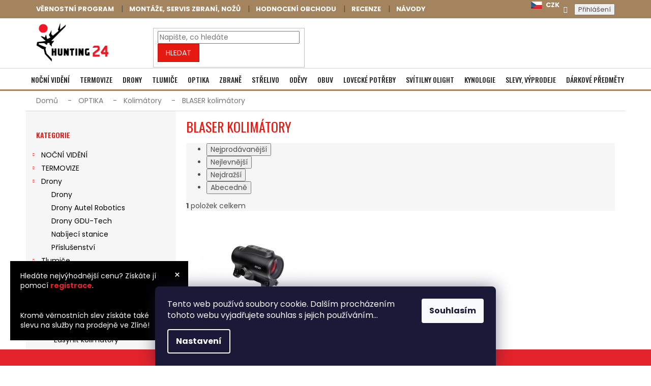

--- FILE ---
content_type: text/html; charset=utf-8
request_url: https://www.hunting24.cz/blaser-kolimatory/
body_size: 36768
content:
<!doctype html><html lang="cs" dir="ltr" class="header-background-light external-fonts-loaded"><head><meta charset="utf-8" /><meta name="viewport" content="width=device-width,initial-scale=1" /><title>BLASER kolimátory - Hunting 24</title><link rel="preconnect" href="https://cdn.myshoptet.com" /><link rel="dns-prefetch" href="https://cdn.myshoptet.com" /><link rel="preload" href="https://cdn.myshoptet.com/prj/dist/master/cms/libs/jquery/jquery-1.11.3.min.js" as="script" /><link href="https://cdn.myshoptet.com/prj/dist/master/cms/templates/frontend_templates/shared/css/font-face/poppins.css" rel="stylesheet"><link href="https://cdn.myshoptet.com/prj/dist/master/shop/dist/font-shoptet-11.css.62c94c7785ff2cea73b2.css" rel="stylesheet"><script>
dataLayer = [];
dataLayer.push({'shoptet' : {
    "pageId": 5100,
    "pageType": "category",
    "currency": "CZK",
    "currencyInfo": {
        "decimalSeparator": ",",
        "exchangeRate": 1,
        "priceDecimalPlaces": 2,
        "symbol": "K\u010d",
        "symbolLeft": 0,
        "thousandSeparator": " "
    },
    "language": "cs",
    "projectId": 378287,
    "category": {
        "guid": "cf01be4f-7576-11ed-90ab-b8ca3a6a5ac4",
        "path": "Loveck\u00e1 optika | Kolim\u00e1tory \/ reflexn\u00ed zam\u011b\u0159ova\u010de | BLASER kolim\u00e1tory",
        "parentCategoryGuid": "a4f9b530-3ae3-11eb-90ab-b8ca3a6a5ac4"
    },
    "cartInfo": {
        "id": null,
        "freeShipping": false,
        "freeShippingFrom": 3000,
        "leftToFreeGift": {
            "formattedPrice": "0 K\u010d",
            "priceLeft": 0
        },
        "freeGift": false,
        "leftToFreeShipping": {
            "priceLeft": 3000,
            "dependOnRegion": 0,
            "formattedPrice": "3 000 K\u010d"
        },
        "discountCoupon": [],
        "getNoBillingShippingPrice": {
            "withoutVat": 0,
            "vat": 0,
            "withVat": 0
        },
        "cartItems": [],
        "taxMode": "ORDINARY"
    },
    "cart": [],
    "customer": {
        "priceRatio": 1,
        "priceListId": 1,
        "groupId": null,
        "registered": false,
        "mainAccount": false
    }
}});
dataLayer.push({'cookie_consent' : {
    "marketing": "denied",
    "analytics": "denied"
}});
document.addEventListener('DOMContentLoaded', function() {
    shoptet.consent.onAccept(function(agreements) {
        if (agreements.length == 0) {
            return;
        }
        dataLayer.push({
            'cookie_consent' : {
                'marketing' : (agreements.includes(shoptet.config.cookiesConsentOptPersonalisation)
                    ? 'granted' : 'denied'),
                'analytics': (agreements.includes(shoptet.config.cookiesConsentOptAnalytics)
                    ? 'granted' : 'denied')
            },
            'event': 'cookie_consent'
        });
    });
});
</script>

<!-- Google Tag Manager -->
<script>(function(w,d,s,l,i){w[l]=w[l]||[];w[l].push({'gtm.start':
new Date().getTime(),event:'gtm.js'});var f=d.getElementsByTagName(s)[0],
j=d.createElement(s),dl=l!='dataLayer'?'&l='+l:'';j.async=true;j.src=
'https://www.googletagmanager.com/gtm.js?id='+i+dl;f.parentNode.insertBefore(j,f);
})(window,document,'script','dataLayer','GTM-PG9M6D5');</script>
<!-- End Google Tag Manager -->

<meta property="og:type" content="website"><meta property="og:site_name" content="hunting24.cz"><meta property="og:url" content="https://www.hunting24.cz/blaser-kolimatory/"><meta property="og:title" content="BLASER kolimátory - Hunting 24"><meta name="author" content="Hunting 24"><meta name="web_author" content="Shoptet.cz"><meta name="dcterms.rightsHolder" content="www.hunting24.cz"><meta name="robots" content="index,follow"><meta property="og:image" content="https://www.hunting24.cz/user/categories/orig/rd20.jpg"><meta property="og:description" content="BLASER kolimátory, Hunting 24"><meta name="description" content="BLASER kolimátory, Hunting 24"><style>:root {--color-primary: #E51A13;--color-primary-h: 2;--color-primary-s: 85%;--color-primary-l: 49%;--color-primary-hover: #c60c05;--color-primary-hover-h: 2;--color-primary-hover-s: 95%;--color-primary-hover-l: 40%;--color-secondary: #E51A13;--color-secondary-h: 2;--color-secondary-s: 85%;--color-secondary-l: 49%;--color-secondary-hover: #c60c05;--color-secondary-hover-h: 2;--color-secondary-hover-s: 95%;--color-secondary-hover-l: 40%;--color-tertiary: #E51A13;--color-tertiary-h: 2;--color-tertiary-s: 85%;--color-tertiary-l: 49%;--color-tertiary-hover: #c60c05;--color-tertiary-hover-h: 2;--color-tertiary-hover-s: 95%;--color-tertiary-hover-l: 40%;--color-header-background: #ffffff;--template-font: "Poppins";--template-headings-font: "Poppins";--header-background-url: url("[data-uri]");--cookies-notice-background: #1A1937;--cookies-notice-color: #F8FAFB;--cookies-notice-button-hover: #f5f5f5;--cookies-notice-link-hover: #27263f;--templates-update-management-preview-mode-content: "Náhled aktualizací šablony je aktivní pro váš prohlížeč."}</style>
    
    <link href="https://cdn.myshoptet.com/prj/dist/master/shop/dist/main-11.less.fcb4a42d7bd8a71b7ee2.css" rel="stylesheet" />
        
    <script>var shoptet = shoptet || {};</script>
    <script src="https://cdn.myshoptet.com/prj/dist/master/shop/dist/main-3g-header.js.05f199e7fd2450312de2.js"></script>
<!-- User include --><!-- api 422(76) html code header -->
<link rel="stylesheet" href="https://cdn.myshoptet.com/usr/api2.dklab.cz/user/documents/_doplnky/odpocet/378287/1176/378287_1176.css" type="text/css" /><style>
        :root {            
            --dklab-countdown-category-text-color: #FF0000;
            --dklab-countdown-detail-text-color: #000000;
            --dklab-countdown-background-lower-color: #282828;
            --dklab-countdown-background-upper-color: #666666;
            --dklab-countdown-background-lower-color-detail: #FFDE3E;
            --dklab-countdown-background-upper-color-detail: #FFDE3E;
            --dklab-countdown-carousel-text-color: #FFFFFF;            
            --dklab-countdown-radius: 0px;
            --dklab-countdown-carousel-background-color: #2D58FF;
        }
        </style>
<!-- api 428(82) html code header -->
<link rel="stylesheet" href="https://cdn.myshoptet.com/usr/api2.dklab.cz/user/documents/_doplnky/oblibene/378287/9/378287_9.css" type="text/css" /><style>
        :root {
            --dklab-favourites-flag-color: #E6222C;
            --dklab-favourites-flag-text-color: #FFFFFF;
            --dklab-favourites-add-text-color: #E6222C;            
            --dklab-favourites-remove-text-color: #E6222C;            
            --dklab-favourites-add-text-detail-color: #000000;            
            --dklab-favourites-remove-text-detail-color: #E6222C;            
            --dklab-favourites-header-icon-color: #E6222C;            
            --dklab-favourites-counter-color: #E6222C;            
        } </style>
<!-- service 565(213) html code header -->
<!--
<link rel="stylesheet" type="text/css" href="https://app.visual.ws/gpwebpay_shoptet/shoptet.css">
<script async defer type="text/javascript" src="https://app.visual.ws/gpwebpay_shoptet/shoptet.js"></script>
-->
<!-- service 428(82) html code header -->
<style>
@font-face {
    font-family: 'oblibene';
    src:  url('https://cdn.myshoptet.com/usr/api2.dklab.cz/user/documents/_doplnky/oblibene/font/oblibene.eot?v1');
    src:  url('https://cdn.myshoptet.com/usr/api2.dklab.cz/user/documents/_doplnky/oblibene/font/oblibene.eot?v1#iefix') format('embedded-opentype'),
    url('https://cdn.myshoptet.com/usr/api2.dklab.cz/user/documents/_doplnky/oblibene/font/oblibene.ttf?v1') format('truetype'),
    url('https://cdn.myshoptet.com/usr/api2.dklab.cz/user/documents/_doplnky/oblibene/font/oblibene.woff?v1') format('woff'),
    url('https://cdn.myshoptet.com/usr/api2.dklab.cz/user/documents/_doplnky/oblibene/font/oblibene.svg?v1') format('svg');
    font-weight: normal;
    font-style: normal;
}
</style>
<script>
var dklabFavIndividual;
</script>
<!-- project html code header -->
<link href="/user/documents/upload/style.css?v=22" rel="stylesheet" />
<link rel="stylesheet" href="https://cdn.jsdelivr.net/gh/fancyapps/fancybox@3.5.7/dist/jquery.fancybox.min.css" />
<link rel="stylesheet" type="text/css" href="/user/documents/slick/slick.css"/>
<link rel="stylesheet" type="text/css" href="/user/documents/slick/slick-theme.css?v=8"/>

<script src="https://cdn.jsdelivr.net/npm/@splidejs/splide@4.1.4/dist/js/splide.min.js" async></script>
<script src="https://cdn.jsdelivr.net/npm/@splidejs/splide-extension-auto-scroll@0.5.3/dist/js/splide-extension-auto-scroll.min.js" async></script>
<link rel="preload" href="https://cdn.jsdelivr.net/npm/@splidejs/splide@4.1.4/dist/css/splide.min.css" as="style" onload="this.onload=null;this.rel='stylesheet'">

<link rel="preconnect" href="https://fonts.googleapis.com">
<link rel="preconnect" href="https://fonts.gstatic.com" crossorigin>
<link href="https://fonts.googleapis.com/css2?family=Oswald:wght@200..700&family=Poppins:ital,wght@0,100;0,200;0,300;0,400;0,500;0,600;0,700;0,800;0,900;1,100;1,200;1,300;1,400;1,500;1,600;1,700;1,800;1,900&display=swap" rel="stylesheet">

<link href="https://cdn.myshoptet.com/usr/313098.myshoptet.com/user/documents/project-hunting24/stylesheets/global.css?v=96" rel="stylesheet">

<style>
// filip bartoš - styly
.products-block .p .flags-default {position:relative;}
.flag.flag-new {background-color:#e5a80b;}
/*.flags-extra .flag .price-standard {font-size:10px; color:black; !important;}*/
/*.flags-extra .flag .price-save {font-size:18px; color:black; !important;}*/
/*.flag.flag-discount {background-color:#ffde3e !important;}*/
/*.p-image-wrapper .flags-extra .flag .price-save {font-size:18px; color:black; !important;}*/
.tab-content .detail-parameters td {border:none;}
.detail-parameters th, .detail-parameters td {border:none;}
.dkLabCountdownWrapper.dkLabCountdownModern span.dkLabCountdownTimer {
font-size:20px;}
.dkLabCountdownWrapper.dkLabCountdownModern .dkLabCountdownActionText, .dkLabCountdownWrapper.dkLabCountdownModern .dkLabCountdownPartText{font-size:20px;}

.plus-gallery-item { border: 0px; }
.site-msg { background-color: #000000; color: #FFF; !important; }
.site-msg .close::before { color: #FFF; }
.in-index .products-block>div { width: 100% !important; border: 0; }
.zapati .news .newsletter-header h4 { color: #FFF; }
.zapati-in-column.first img { padding-bottom: 20px; }
.in-kosik .cart-summary .extra.delivery span>strong { display: block; }
.detail-parameters th, .box-bg-variant .categories a, .categories a { color: #000; }
#checkoutSidebar .cart-content>.consents:nth-child(3) { display: none; }
.availability-label-sm { display: block; font-size: 14px; margin-top: 5px; }
</style>

<meta name="google-site-verification" content="6PKJ2ER8n9wERQAq4wpD1pF5bd5ZqkQ3pNj03u1xos4" />
<meta name="seznam-wmt" content="HBQPPzcB2n1VWloHKCjUh8ye8YKFbC6i" />
<meta name="facebook-domain-verification" content="6g69izbtsofc8jkda72zt9iumaic57" />











<style>:root {
/* Nastavenie štýlov, farieb*/

--contact-form-border-radius: 10px;


--contact-form-BG: #f7f7f7;


--contact-form-BG-hover: #eaeaea;


--contact-form-title-color: var(--color-secondary);


--contact-form-text-color: black;


--contact-form-link-color: var(--color-secondary);


--contact-form-icon-color: var(--color-secondary);


--contact-form-border-color: #f7f7f7;
}</style>
<script type="text/javascript">
    (function(c,l,a,r,i,t,y){
        c[a]=c[a]||function(){(c[a].q=c[a].q||[]).push(arguments)};
        t=l.createElement(r);t.async=1;t.src="https://www.clarity.ms/tag/"+i;
        y=l.getElementsByTagName(r)[0];y.parentNode.insertBefore(t,y);
    })(window, document, "clarity", "script", "mqq3j8htwj");
</script>
<!-- /User include --><link rel="shortcut icon" href="/favicon.ico" type="image/x-icon" /><link rel="canonical" href="https://www.hunting24.cz/blaser-kolimatory/" />    <!-- Global site tag (gtag.js) - Google Analytics -->
    <script async src="https://www.googletagmanager.com/gtag/js?id=G-0VQYNZGEL9"></script>
    <script>
        
        window.dataLayer = window.dataLayer || [];
        function gtag(){dataLayer.push(arguments);}
        

                    console.debug('default consent data');

            gtag('consent', 'default', {"ad_storage":"denied","analytics_storage":"denied","ad_user_data":"denied","ad_personalization":"denied","wait_for_update":500});
            dataLayer.push({
                'event': 'default_consent'
            });
        
        gtag('js', new Date());

        
                gtag('config', 'G-0VQYNZGEL9', {"groups":"GA4","send_page_view":false,"content_group":"category","currency":"CZK","page_language":"cs"});
        
                gtag('config', 'AW-304875507');
        
        
        
        
        
                    gtag('event', 'page_view', {"send_to":"GA4","page_language":"cs","content_group":"category","currency":"CZK"});
        
        
        
        
        
        
        
        
        
        
        
        
        
        document.addEventListener('DOMContentLoaded', function() {
            if (typeof shoptet.tracking !== 'undefined') {
                for (var id in shoptet.tracking.bannersList) {
                    gtag('event', 'view_promotion', {
                        "send_to": "UA",
                        "promotions": [
                            {
                                "id": shoptet.tracking.bannersList[id].id,
                                "name": shoptet.tracking.bannersList[id].name,
                                "position": shoptet.tracking.bannersList[id].position
                            }
                        ]
                    });
                }
            }

            shoptet.consent.onAccept(function(agreements) {
                if (agreements.length !== 0) {
                    console.debug('gtag consent accept');
                    var gtagConsentPayload =  {
                        'ad_storage': agreements.includes(shoptet.config.cookiesConsentOptPersonalisation)
                            ? 'granted' : 'denied',
                        'analytics_storage': agreements.includes(shoptet.config.cookiesConsentOptAnalytics)
                            ? 'granted' : 'denied',
                                                                                                'ad_user_data': agreements.includes(shoptet.config.cookiesConsentOptPersonalisation)
                            ? 'granted' : 'denied',
                        'ad_personalization': agreements.includes(shoptet.config.cookiesConsentOptPersonalisation)
                            ? 'granted' : 'denied',
                        };
                    console.debug('update consent data', gtagConsentPayload);
                    gtag('consent', 'update', gtagConsentPayload);
                    dataLayer.push(
                        { 'event': 'update_consent' }
                    );
                }
            });
        });
    </script>
</head><body class="desktop id-5100 in-blaser-kolimatory template-11 type-category multiple-columns-body columns-3 ums_forms_redesign--off ums_a11y_category_page--on ums_discussion_rating_forms--off ums_flags_display_unification--on ums_a11y_login--on mobile-header-version-0"><noscript>
    <style>
        #header {
            padding-top: 0;
            position: relative !important;
            top: 0;
        }
        .header-navigation {
            position: relative !important;
        }
        .overall-wrapper {
            margin: 0 !important;
        }
        body:not(.ready) {
            visibility: visible !important;
        }
    </style>
    <div class="no-javascript">
        <div class="no-javascript__title">Musíte změnit nastavení vašeho prohlížeče</div>
        <div class="no-javascript__text">Podívejte se na: <a href="https://www.google.com/support/bin/answer.py?answer=23852">Jak povolit JavaScript ve vašem prohlížeči</a>.</div>
        <div class="no-javascript__text">Pokud používáte software na blokování reklam, může být nutné povolit JavaScript z této stránky.</div>
        <div class="no-javascript__text">Děkujeme.</div>
    </div>
</noscript>

        <div id="fb-root"></div>
        <script>
            window.fbAsyncInit = function() {
                FB.init({
//                    appId            : 'your-app-id',
                    autoLogAppEvents : true,
                    xfbml            : true,
                    version          : 'v19.0'
                });
            };
        </script>
        <script async defer crossorigin="anonymous" src="https://connect.facebook.net/cs_CZ/sdk.js"></script>
<!-- Google Tag Manager (noscript) -->
<noscript><iframe src="https://www.googletagmanager.com/ns.html?id=GTM-PG9M6D5"
height="0" width="0" style="display:none;visibility:hidden"></iframe></noscript>
<!-- End Google Tag Manager (noscript) -->

    <div class="siteCookies siteCookies--bottom siteCookies--dark js-siteCookies" role="dialog" data-testid="cookiesPopup" data-nosnippet>
        <div class="siteCookies__form">
            <div class="siteCookies__content">
                <div class="siteCookies__text">
                    Tento web používá soubory cookie. Dalším procházením tohoto webu vyjadřujete souhlas s jejich používáním...
                </div>
                <p class="siteCookies__links">
                    <button class="siteCookies__link js-cookies-settings" aria-label="Nastavení cookies" data-testid="cookiesSettings">Nastavení</button>
                </p>
            </div>
            <div class="siteCookies__buttonWrap">
                                <button class="siteCookies__button js-cookiesConsentSubmit" value="all" aria-label="Přijmout cookies" data-testid="buttonCookiesAccept">Souhlasím</button>
            </div>
        </div>
        <script>
            document.addEventListener("DOMContentLoaded", () => {
                const siteCookies = document.querySelector('.js-siteCookies');
                document.addEventListener("scroll", shoptet.common.throttle(() => {
                    const st = document.documentElement.scrollTop;
                    if (st > 1) {
                        siteCookies.classList.add('siteCookies--scrolled');
                    } else {
                        siteCookies.classList.remove('siteCookies--scrolled');
                    }
                }, 100));
            });
        </script>
    </div>
<a href="#content" class="skip-link sr-only">Přejít na obsah</a><div class="overall-wrapper"><div class="user-action"><div class="container">
    <div class="user-action-in">
                    <div id="login" class="user-action-login popup-widget login-widget" role="dialog" aria-labelledby="loginHeading">
        <div class="popup-widget-inner">
                            <h2 id="loginHeading">Přihlášení k vašemu účtu</h2><div id="customerLogin"><form action="/action/Customer/Login/" method="post" id="formLoginIncluded" class="csrf-enabled formLogin" data-testid="formLogin"><input type="hidden" name="referer" value="" /><div class="form-group"><div class="input-wrapper email js-validated-element-wrapper no-label"><input type="email" name="email" class="form-control" autofocus placeholder="E-mailová adresa (např. jan@novak.cz)" data-testid="inputEmail" autocomplete="email" required /></div></div><div class="form-group"><div class="input-wrapper password js-validated-element-wrapper no-label"><input type="password" name="password" class="form-control" placeholder="Heslo" data-testid="inputPassword" autocomplete="current-password" required /><span class="no-display">Nemůžete vyplnit toto pole</span><input type="text" name="surname" value="" class="no-display" /></div></div><div class="form-group"><div class="login-wrapper"><button type="submit" class="btn btn-secondary btn-text btn-login" data-testid="buttonSubmit">Přihlásit se</button><div class="password-helper"><a href="/registrace/" data-testid="signup" rel="nofollow">Nová registrace</a><a href="/klient/zapomenute-heslo/" rel="nofollow">Zapomenuté heslo</a></div></div></div></form>
</div>                    </div>
    </div>

                            <div id="cart-widget" class="user-action-cart popup-widget cart-widget loader-wrapper" data-testid="popupCartWidget" role="dialog" aria-hidden="true">
    <div class="popup-widget-inner cart-widget-inner place-cart-here">
        <div class="loader-overlay">
            <div class="loader"></div>
        </div>
    </div>

    <div class="cart-widget-button">
        <a href="/kosik/" class="btn btn-conversion" id="continue-order-button" rel="nofollow" data-testid="buttonNextStep">Pokračovat do košíku</a>
    </div>
</div>
            </div>
</div>
</div><div class="top-navigation-bar" data-testid="topNavigationBar">

    <div class="container">

        <div class="top-navigation-contacts">
            <strong>Zákaznická podpora:</strong><a href="tel:739001569" class="project-phone" aria-label="Zavolat na 739001569" data-testid="contactboxPhone"><span>739 001 569</span></a><a href="mailto:info@hunting24.cz" class="project-email" data-testid="contactboxEmail"><span>info@hunting24.cz</span></a>        </div>

                            <div class="top-navigation-menu">
                <div class="top-navigation-menu-trigger"></div>
                <ul class="top-navigation-bar-menu">
                                            <li class="top-navigation-menu-item-5124">
                            <a href="/vernostni-program/">Věrnostní program</a>
                        </li>
                                            <li class="top-navigation-menu-item-external-60">
                            <a href="/montaze--opravy--cisteni-a-upravy-na-miru-zbrane--optika--noze/">Montáže, servis zbraní, nožů</a>
                        </li>
                                            <li class="top-navigation-menu-item-external-69">
                            <a href="https://www.hunting24.cz/hodnoceni-obchodu/">Hodnocení obchodu</a>
                        </li>
                                            <li class="top-navigation-menu-item-5340">
                            <a href="/zakaznicke-recenze-produktu/">recenze</a>
                        </li>
                                            <li class="top-navigation-menu-item-5923">
                            <a href="/navody/">Návody</a>
                        </li>
                                    </ul>
                <ul class="top-navigation-bar-menu-helper"></ul>
            </div>
        
        <div class="top-navigation-tools top-navigation-tools--language">
            <div class="responsive-tools">
                <a href="#" class="toggle-window" data-target="search" aria-label="Hledat" data-testid="linkSearchIcon"></a>
                                                            <a href="#" class="toggle-window" data-target="login"></a>
                                                    <a href="#" class="toggle-window" data-target="navigation" aria-label="Menu" data-testid="hamburgerMenu"></a>
            </div>
                <div class="dropdown">
        <span>Ceny v:</span>
        <button id="topNavigationDropdown" type="button" data-toggle="dropdown" aria-haspopup="true" aria-expanded="false">
            CZK
            <span class="caret"></span>
        </button>
        <ul class="dropdown-menu" aria-labelledby="topNavigationDropdown"><li><a href="/action/Currency/changeCurrency/?currencyCode=CZK" rel="nofollow">CZK</a></li><li><a href="/action/Currency/changeCurrency/?currencyCode=EUR" rel="nofollow">EUR</a></li></ul>
    </div>
            <button class="top-nav-button top-nav-button-login toggle-window" type="button" data-target="login" aria-haspopup="dialog" aria-controls="login" aria-expanded="false" data-testid="signin"><span>Přihlášení</span></button>        </div>

    </div>

</div>
<header id="header"><div class="container navigation-wrapper">
    <div class="header-top">
        <div class="site-name-wrapper">
            <div class="site-name"><a href="/" data-testid="linkWebsiteLogo"><img src="https://cdn.myshoptet.com/usr/www.hunting24.cz/user/logos/logo_hunting-1.png" alt="Hunting 24" fetchpriority="low" /></a></div>        </div>
        <div class="search" itemscope itemtype="https://schema.org/WebSite">
            <meta itemprop="headline" content="BLASER kolimátory"/><meta itemprop="url" content="https://www.hunting24.cz"/><meta itemprop="text" content="BLASER kolimátory, Hunting 24"/>            <form action="/action/ProductSearch/prepareString/" method="post"
    id="formSearchForm" class="search-form compact-form js-search-main"
    itemprop="potentialAction" itemscope itemtype="https://schema.org/SearchAction" data-testid="searchForm">
    <fieldset>
        <meta itemprop="target"
            content="https://www.hunting24.cz/vyhledavani/?string={string}"/>
        <input type="hidden" name="language" value="cs"/>
        
            
<input
    type="search"
    name="string"
        class="query-input form-control search-input js-search-input"
    placeholder="Napište, co hledáte"
    autocomplete="off"
    required
    itemprop="query-input"
    aria-label="Vyhledávání"
    data-testid="searchInput"
>
            <button type="submit" class="btn btn-default" data-testid="searchBtn">Hledat</button>
        
    </fieldset>
</form>
        </div>
        <div class="navigation-buttons">
                
    <a href="/kosik/" class="btn btn-icon toggle-window cart-count" data-target="cart" data-hover="true" data-redirect="true" data-testid="headerCart" rel="nofollow" aria-haspopup="dialog" aria-expanded="false" aria-controls="cart-widget">
        
                <span class="sr-only">Nákupní košík</span>
        
            <span class="cart-price visible-lg-inline-block" data-testid="headerCartPrice">
                                    Prázdný košík                            </span>
        
    
            </a>
        </div>
    </div>
    <nav id="navigation" aria-label="Hlavní menu" data-collapsible="true"><div class="navigation-in menu"><ul class="menu-level-1" role="menubar" data-testid="headerMenuItems"><li class="menu-item-1932 ext" role="none"><a href="/nocni-videni/" data-testid="headerMenuItem" role="menuitem" aria-haspopup="true" aria-expanded="false"><b>NOČNÍ VIDĚNÍ</b><span class="submenu-arrow"></span></a><ul class="menu-level-2" aria-label="NOČNÍ VIDĚNÍ" tabindex="-1" role="menu"><li class="menu-item-5022" role="none"><a href="/pard-nocni-videni/" class="menu-image" data-testid="headerMenuItem" tabindex="-1" aria-hidden="true"><img src="data:image/svg+xml,%3Csvg%20width%3D%22140%22%20height%3D%22100%22%20xmlns%3D%22http%3A%2F%2Fwww.w3.org%2F2000%2Fsvg%22%3E%3C%2Fsvg%3E" alt="" aria-hidden="true" width="140" height="100"  data-src="https://cdn.myshoptet.com/usr/www.hunting24.cz/user/categories/thumb/pard_logo_01_medium.jpg" fetchpriority="low" /></a><div><a href="/pard-nocni-videni/" data-testid="headerMenuItem" role="menuitem"><span>PARD noční vídění</span></a>
                        </div></li><li class="menu-item-5052" role="none"><a href="/hikmicro-nocni-videni/" class="menu-image" data-testid="headerMenuItem" tabindex="-1" aria-hidden="true"><img src="data:image/svg+xml,%3Csvg%20width%3D%22140%22%20height%3D%22100%22%20xmlns%3D%22http%3A%2F%2Fwww.w3.org%2F2000%2Fsvg%22%3E%3C%2Fsvg%3E" alt="" aria-hidden="true" width="140" height="100"  data-src="https://cdn.myshoptet.com/usr/www.hunting24.cz/user/categories/thumb/mceclip0-11.jpg" fetchpriority="low" /></a><div><a href="/hikmicro-nocni-videni/" data-testid="headerMenuItem" role="menuitem"><span>Hikmicro noční vidění</span></a>
                        </div></li><li class="menu-item-2070 has-third-level" role="none"><a href="/puskohledy-a-digitalni-zamerovace-s-nocnim-videnim/" class="menu-image" data-testid="headerMenuItem" tabindex="-1" aria-hidden="true"><img src="data:image/svg+xml,%3Csvg%20width%3D%22140%22%20height%3D%22100%22%20xmlns%3D%22http%3A%2F%2Fwww.w3.org%2F2000%2Fsvg%22%3E%3C%2Fsvg%3E" alt="" aria-hidden="true" width="140" height="100"  data-src="https://cdn.myshoptet.com/usr/www.hunting24.cz/user/categories/thumb/pu__ko.jpg" fetchpriority="low" /></a><div><a href="/puskohledy-a-digitalni-zamerovace-s-nocnim-videnim/" data-testid="headerMenuItem" role="menuitem"><span>Puškohledy</span></a>
                                                    <ul class="menu-level-3" role="menu">
                                                                    <li class="menu-item-4782" role="none">
                                        <a href="/pard-puskohledy/" data-testid="headerMenuItem" role="menuitem">
                                            PARD puškohledy</a>,                                    </li>
                                                                    <li class="menu-item-4788" role="none">
                                        <a href="/hikmicro-puskohledy/" data-testid="headerMenuItem" role="menuitem">
                                            Hikmicro puškohledy</a>                                    </li>
                                                            </ul>
                        </div></li><li class="menu-item-1935" role="none"><a href="/predsadky/" class="menu-image" data-testid="headerMenuItem" tabindex="-1" aria-hidden="true"><img src="data:image/svg+xml,%3Csvg%20width%3D%22140%22%20height%3D%22100%22%20xmlns%3D%22http%3A%2F%2Fwww.w3.org%2F2000%2Fsvg%22%3E%3C%2Fsvg%3E" alt="" aria-hidden="true" width="140" height="100"  data-src="https://cdn.myshoptet.com/usr/www.hunting24.cz/user/categories/thumb/p__ed.jpg" fetchpriority="low" /></a><div><a href="/predsadky/" data-testid="headerMenuItem" role="menuitem"><span>Předsádky</span></a>
                        </div></li><li class="menu-item-2118 has-third-level" role="none"><a href="/zasadky/" class="menu-image" data-testid="headerMenuItem" tabindex="-1" aria-hidden="true"><img src="data:image/svg+xml,%3Csvg%20width%3D%22140%22%20height%3D%22100%22%20xmlns%3D%22http%3A%2F%2Fwww.w3.org%2F2000%2Fsvg%22%3E%3C%2Fsvg%3E" alt="" aria-hidden="true" width="140" height="100"  data-src="https://cdn.myshoptet.com/usr/www.hunting24.cz/user/categories/thumb/zas__dky.png" fetchpriority="low" /></a><div><a href="/zasadky/" data-testid="headerMenuItem" role="menuitem"><span>Zasádky</span></a>
                                                    <ul class="menu-level-3" role="menu">
                                                                    <li class="menu-item-4809" role="none">
                                        <a href="/pard-zasadky/" data-testid="headerMenuItem" role="menuitem">
                                            PARD zásadky</a>                                    </li>
                                                            </ul>
                        </div></li><li class="menu-item-2112 has-third-level" role="none"><a href="/monokulary/" class="menu-image" data-testid="headerMenuItem" tabindex="-1" aria-hidden="true"><img src="data:image/svg+xml,%3Csvg%20width%3D%22140%22%20height%3D%22100%22%20xmlns%3D%22http%3A%2F%2Fwww.w3.org%2F2000%2Fsvg%22%3E%3C%2Fsvg%3E" alt="" aria-hidden="true" width="140" height="100"  data-src="https://cdn.myshoptet.com/usr/www.hunting24.cz/user/categories/thumb/mono.gif" fetchpriority="low" /></a><div><a href="/monokulary/" data-testid="headerMenuItem" role="menuitem"><span>Monokuláry</span></a>
                                                    <ul class="menu-level-3" role="menu">
                                                                    <li class="menu-item-4824" role="none">
                                        <a href="/pard-monokulary/" data-testid="headerMenuItem" role="menuitem">
                                            PARD monokuláry</a>                                    </li>
                                                            </ul>
                        </div></li><li class="menu-item-2136" role="none"><a href="/binokulary/" class="menu-image" data-testid="headerMenuItem" tabindex="-1" aria-hidden="true"><img src="data:image/svg+xml,%3Csvg%20width%3D%22140%22%20height%3D%22100%22%20xmlns%3D%22http%3A%2F%2Fwww.w3.org%2F2000%2Fsvg%22%3E%3C%2Fsvg%3E" alt="" aria-hidden="true" width="140" height="100"  data-src="https://cdn.myshoptet.com/usr/www.hunting24.cz/user/categories/thumb/bino.jpg" fetchpriority="low" /></a><div><a href="/binokulary/" data-testid="headerMenuItem" role="menuitem"><span>Binokuláry</span></a>
                        </div></li><li class="menu-item-2037" role="none"><a href="/prisvity/" class="menu-image" data-testid="headerMenuItem" tabindex="-1" aria-hidden="true"><img src="data:image/svg+xml,%3Csvg%20width%3D%22140%22%20height%3D%22100%22%20xmlns%3D%22http%3A%2F%2Fwww.w3.org%2F2000%2Fsvg%22%3E%3C%2Fsvg%3E" alt="" aria-hidden="true" width="140" height="100"  data-src="https://cdn.myshoptet.com/usr/www.hunting24.cz/user/categories/thumb/p__isvit.jpg" fetchpriority="low" /></a><div><a href="/prisvity/" data-testid="headerMenuItem" role="menuitem"><span>Přísvity</span></a>
                        </div></li><li class="menu-item-1938" role="none"><a href="/adaptery-a-prislusenstvi/" class="menu-image" data-testid="headerMenuItem" tabindex="-1" aria-hidden="true"><img src="data:image/svg+xml,%3Csvg%20width%3D%22140%22%20height%3D%22100%22%20xmlns%3D%22http%3A%2F%2Fwww.w3.org%2F2000%2Fsvg%22%3E%3C%2Fsvg%3E" alt="" aria-hidden="true" width="140" height="100"  data-src="https://cdn.myshoptet.com/usr/www.hunting24.cz/user/categories/thumb/adapter.jpg" fetchpriority="low" /></a><div><a href="/adaptery-a-prislusenstvi/" data-testid="headerMenuItem" role="menuitem"><span>Adaptéry a příslušenství</span></a>
                        </div></li><li class="menu-item-6222" role="none"><a href="/akcni-kamera/" class="menu-image" data-testid="headerMenuItem" tabindex="-1" aria-hidden="true"><img src="data:image/svg+xml,%3Csvg%20width%3D%22140%22%20height%3D%22100%22%20xmlns%3D%22http%3A%2F%2Fwww.w3.org%2F2000%2Fsvg%22%3E%3C%2Fsvg%3E" alt="" aria-hidden="true" width="140" height="100"  data-src="https://cdn.myshoptet.com/usr/www.hunting24.cz/user/categories/thumb/ac-11.jpg" fetchpriority="low" /></a><div><a href="/akcni-kamera/" data-testid="headerMenuItem" role="menuitem"><span>Akční kamera</span></a>
                        </div></li></ul></li>
<li class="menu-item-2187 ext" role="none"><a href="/termovizni-pristroje/" data-testid="headerMenuItem" role="menuitem" aria-haspopup="true" aria-expanded="false"><b>TERMOVIZE</b><span class="submenu-arrow"></span></a><ul class="menu-level-2" aria-label="TERMOVIZE" tabindex="-1" role="menu"><li class="menu-item-6267" role="none"><a href="/termovize-pard/" class="menu-image" data-testid="headerMenuItem" tabindex="-1" aria-hidden="true"><img src="data:image/svg+xml,%3Csvg%20width%3D%22140%22%20height%3D%22100%22%20xmlns%3D%22http%3A%2F%2Fwww.w3.org%2F2000%2Fsvg%22%3E%3C%2Fsvg%3E" alt="" aria-hidden="true" width="140" height="100"  data-src="https://cdn.myshoptet.com/usr/www.hunting24.cz/user/categories/thumb/pard.png" fetchpriority="low" /></a><div><a href="/termovize-pard/" data-testid="headerMenuItem" role="menuitem"><span>Termovize PARD</span></a>
                        </div></li><li class="menu-item-2034 has-third-level" role="none"><a href="/pozorovaci-termovize/" class="menu-image" data-testid="headerMenuItem" tabindex="-1" aria-hidden="true"><img src="data:image/svg+xml,%3Csvg%20width%3D%22140%22%20height%3D%22100%22%20xmlns%3D%22http%3A%2F%2Fwww.w3.org%2F2000%2Fsvg%22%3E%3C%2Fsvg%3E" alt="" aria-hidden="true" width="140" height="100"  data-src="https://cdn.myshoptet.com/usr/www.hunting24.cz/user/categories/thumb/hikmicro_19.png" fetchpriority="low" /></a><div><a href="/pozorovaci-termovize/" data-testid="headerMenuItem" role="menuitem"><span>Pozorovací termovize</span></a>
                                                    <ul class="menu-level-3" role="menu">
                                                                    <li class="menu-item-4842" role="none">
                                        <a href="/hikmicro-pozorovaci-termovize/" data-testid="headerMenuItem" role="menuitem">
                                            Hikmicro termovize</a>,                                    </li>
                                                                    <li class="menu-item-4851" role="none">
                                        <a href="/infiray-termovize/" data-testid="headerMenuItem" role="menuitem">
                                            Infiray termovize</a>,                                    </li>
                                                                    <li class="menu-item-4854" role="none">
                                        <a href="/pard-termovize/" data-testid="headerMenuItem" role="menuitem">
                                            PARD termovize</a>                                    </li>
                                                            </ul>
                        </div></li><li class="menu-item-2175 has-third-level" role="none"><a href="/termovizni-zamerovace/" class="menu-image" data-testid="headerMenuItem" tabindex="-1" aria-hidden="true"><img src="data:image/svg+xml,%3Csvg%20width%3D%22140%22%20height%3D%22100%22%20xmlns%3D%22http%3A%2F%2Fwww.w3.org%2F2000%2Fsvg%22%3E%3C%2Fsvg%3E" alt="" aria-hidden="true" width="140" height="100"  data-src="https://cdn.myshoptet.com/usr/www.hunting24.cz/user/categories/thumb/1480-thermion-xp50-render-02.jpg" fetchpriority="low" /></a><div><a href="/termovizni-zamerovace/" data-testid="headerMenuItem" role="menuitem"><span>Termovizní zaměřovače</span></a>
                                                    <ul class="menu-level-3" role="menu">
                                                                    <li class="menu-item-4872" role="none">
                                        <a href="/infiray-zamerovace/" data-testid="headerMenuItem" role="menuitem">
                                            Infiray zaměřovače</a>,                                    </li>
                                                                    <li class="menu-item-4869" role="none">
                                        <a href="/hikmicro-zamerovace/" data-testid="headerMenuItem" role="menuitem">
                                            Hikmicro zaměřovače</a>,                                    </li>
                                                                    <li class="menu-item-4881" role="none">
                                        <a href="/pard-zamerovace/" data-testid="headerMenuItem" role="menuitem">
                                            PARD zaměřovače</a>                                    </li>
                                                            </ul>
                        </div></li><li class="menu-item-2178 has-third-level" role="none"><a href="/termovizni-predsadky/" class="menu-image" data-testid="headerMenuItem" tabindex="-1" aria-hidden="true"><img src="data:image/svg+xml,%3Csvg%20width%3D%22140%22%20height%3D%22100%22%20xmlns%3D%22http%3A%2F%2Fwww.w3.org%2F2000%2Fsvg%22%3E%3C%2Fsvg%3E" alt="" aria-hidden="true" width="140" height="100"  data-src="https://cdn.myshoptet.com/usr/www.hunting24.cz/user/categories/thumb/28542_k21-tm-35-01-vorne-deckel-offen-cmyk-z3.jpg" fetchpriority="low" /></a><div><a href="/termovizni-predsadky/" data-testid="headerMenuItem" role="menuitem"><span>Termovizní předsádky</span></a>
                                                    <ul class="menu-level-3" role="menu">
                                                                    <li class="menu-item-4887" role="none">
                                        <a href="/hikmicro-predsadky/" data-testid="headerMenuItem" role="menuitem">
                                            Hikmicro předsádky</a>,                                    </li>
                                                                    <li class="menu-item-4890" role="none">
                                        <a href="/infiray-predsadky/" data-testid="headerMenuItem" role="menuitem">
                                            Infiray předsádky</a>,                                    </li>
                                                                    <li class="menu-item-4893" role="none">
                                        <a href="/night-pearl-predsadky/" data-testid="headerMenuItem" role="menuitem">
                                            Night Pearl předsádky</a>,                                    </li>
                                                                    <li class="menu-item-4896" role="none">
                                        <a href="/swarovski-predsadky/" data-testid="headerMenuItem" role="menuitem">
                                            Swarovski předsádky</a>,                                    </li>
                                                                    <li class="menu-item-5314" role="none">
                                        <a href="/pixfra-predsadky/" data-testid="headerMenuItem" role="menuitem">
                                            Pixfra předsádky</a>,                                    </li>
                                                                    <li class="menu-item-5329" role="none">
                                        <a href="/pard-predsadky/" data-testid="headerMenuItem" role="menuitem">
                                            Pard předsádky</a>                                    </li>
                                                            </ul>
                        </div></li><li class="menu-item-2541" role="none"><a href="/adaptery-a-prislusenstvi-2/" class="menu-image" data-testid="headerMenuItem" tabindex="-1" aria-hidden="true"><img src="data:image/svg+xml,%3Csvg%20width%3D%22140%22%20height%3D%22100%22%20xmlns%3D%22http%3A%2F%2Fwww.w3.org%2F2000%2Fsvg%22%3E%3C%2Fsvg%3E" alt="" aria-hidden="true" width="140" height="100"  data-src="https://cdn.myshoptet.com/prj/dist/master/cms/templates/frontend_templates/00/img/folder.svg" fetchpriority="low" /></a><div><a href="/adaptery-a-prislusenstvi-2/" data-testid="headerMenuItem" role="menuitem"><span>Adaptéry a příslušenství</span></a>
                        </div></li><li class="menu-item-5139" role="none"><a href="/spektralni-termovize/" class="menu-image" data-testid="headerMenuItem" tabindex="-1" aria-hidden="true"><img src="data:image/svg+xml,%3Csvg%20width%3D%22140%22%20height%3D%22100%22%20xmlns%3D%22http%3A%2F%2Fwww.w3.org%2F2000%2Fsvg%22%3E%3C%2Fsvg%3E" alt="" aria-hidden="true" width="140" height="100"  data-src="https://cdn.myshoptet.com/usr/www.hunting24.cz/user/categories/thumb/29682_pard-td5.png" fetchpriority="low" /></a><div><a href="/spektralni-termovize/" data-testid="headerMenuItem" role="menuitem"><span>SPEKTRÁLNÍ TERMOVIZE</span></a>
                        </div></li></ul></li>
<li class="menu-item-6225 ext" role="none"><a href="/drony/" data-testid="headerMenuItem" role="menuitem" aria-haspopup="true" aria-expanded="false"><b>Drony</b><span class="submenu-arrow"></span></a><ul class="menu-level-2" aria-label="Drony" tabindex="-1" role="menu"><li class="menu-item-6228" role="none"><a href="/drony-2/" class="menu-image" data-testid="headerMenuItem" tabindex="-1" aria-hidden="true"><img src="data:image/svg+xml,%3Csvg%20width%3D%22140%22%20height%3D%22100%22%20xmlns%3D%22http%3A%2F%2Fwww.w3.org%2F2000%2Fsvg%22%3E%3C%2Fsvg%3E" alt="" aria-hidden="true" width="140" height="100"  data-src="https://cdn.myshoptet.com/usr/www.hunting24.cz/user/categories/thumb/dron_1.jpg" fetchpriority="low" /></a><div><a href="/drony-2/" data-testid="headerMenuItem" role="menuitem"><span>Drony</span></a>
                        </div></li><li class="menu-item-6261" role="none"><a href="/drony-autel-robotics/" class="menu-image" data-testid="headerMenuItem" tabindex="-1" aria-hidden="true"><img src="data:image/svg+xml,%3Csvg%20width%3D%22140%22%20height%3D%22100%22%20xmlns%3D%22http%3A%2F%2Fwww.w3.org%2F2000%2Fsvg%22%3E%3C%2Fsvg%3E" alt="" aria-hidden="true" width="140" height="100"  data-src="https://cdn.myshoptet.com/usr/www.hunting24.cz/user/categories/thumb/drno_1-2.jpg" fetchpriority="low" /></a><div><a href="/drony-autel-robotics/" data-testid="headerMenuItem" role="menuitem"><span>Drony Autel Robotics</span></a>
                        </div></li><li class="menu-item-6264" role="none"><a href="/drony-gdu-tech/" class="menu-image" data-testid="headerMenuItem" tabindex="-1" aria-hidden="true"><img src="data:image/svg+xml,%3Csvg%20width%3D%22140%22%20height%3D%22100%22%20xmlns%3D%22http%3A%2F%2Fwww.w3.org%2F2000%2Fsvg%22%3E%3C%2Fsvg%3E" alt="" aria-hidden="true" width="140" height="100"  data-src="https://cdn.myshoptet.com/usr/www.hunting24.cz/user/categories/thumb/gdu_220_-_1.png" fetchpriority="low" /></a><div><a href="/drony-gdu-tech/" data-testid="headerMenuItem" role="menuitem"><span>Drony GDU-Tech</span></a>
                        </div></li><li class="menu-item-6231" role="none"><a href="/nabijeci-stanice/" class="menu-image" data-testid="headerMenuItem" tabindex="-1" aria-hidden="true"><img src="data:image/svg+xml,%3Csvg%20width%3D%22140%22%20height%3D%22100%22%20xmlns%3D%22http%3A%2F%2Fwww.w3.org%2F2000%2Fsvg%22%3E%3C%2Fsvg%3E" alt="" aria-hidden="true" width="140" height="100"  data-src="https://cdn.myshoptet.com/prj/dist/master/cms/templates/frontend_templates/00/img/folder.svg" fetchpriority="low" /></a><div><a href="/nabijeci-stanice/" data-testid="headerMenuItem" role="menuitem"><span>Nabíjecí stanice</span></a>
                        </div></li><li class="menu-item-6234" role="none"><a href="/prislusenstvi-7/" class="menu-image" data-testid="headerMenuItem" tabindex="-1" aria-hidden="true"><img src="data:image/svg+xml,%3Csvg%20width%3D%22140%22%20height%3D%22100%22%20xmlns%3D%22http%3A%2F%2Fwww.w3.org%2F2000%2Fsvg%22%3E%3C%2Fsvg%3E" alt="" aria-hidden="true" width="140" height="100"  data-src="https://cdn.myshoptet.com/prj/dist/master/cms/templates/frontend_templates/00/img/folder.svg" fetchpriority="low" /></a><div><a href="/prislusenstvi-7/" data-testid="headerMenuItem" role="menuitem"><span>Příslušenství</span></a>
                        </div></li></ul></li>
<li class="menu-item-5911 ext" role="none"><a href="/stalon/" data-testid="headerMenuItem" role="menuitem" aria-haspopup="true" aria-expanded="false"><b>Tlumiče</b><span class="submenu-arrow"></span></a><ul class="menu-level-2" aria-label="Tlumiče" tabindex="-1" role="menu"><li class="menu-item-6240" role="none"><a href="/stalon-vr/" class="menu-image" data-testid="headerMenuItem" tabindex="-1" aria-hidden="true"><img src="data:image/svg+xml,%3Csvg%20width%3D%22140%22%20height%3D%22100%22%20xmlns%3D%22http%3A%2F%2Fwww.w3.org%2F2000%2Fsvg%22%3E%3C%2Fsvg%3E" alt="" aria-hidden="true" width="140" height="100"  data-src="https://cdn.myshoptet.com/usr/www.hunting24.cz/user/categories/thumb/vr.png" fetchpriority="low" /></a><div><a href="/stalon-vr/" data-testid="headerMenuItem" role="menuitem"><span>Stalon VR</span></a>
                        </div></li><li class="menu-item-5914 has-third-level" role="none"><a href="/stalon-x/" class="menu-image" data-testid="headerMenuItem" tabindex="-1" aria-hidden="true"><img src="data:image/svg+xml,%3Csvg%20width%3D%22140%22%20height%3D%22100%22%20xmlns%3D%22http%3A%2F%2Fwww.w3.org%2F2000%2Fsvg%22%3E%3C%2Fsvg%3E" alt="" aria-hidden="true" width="140" height="100"  data-src="https://cdn.myshoptet.com/usr/www.hunting24.cz/user/categories/thumb/xserien_frontbyte-52.jpg" fetchpriority="low" /></a><div><a href="/stalon-x/" data-testid="headerMenuItem" role="menuitem"><span>STALON X</span></a>
                                                    <ul class="menu-level-3" role="menu">
                                                                    <li class="menu-item-5929" role="none">
                                        <a href="/x108/" data-testid="headerMenuItem" role="menuitem">
                                            X108</a>,                                    </li>
                                                                    <li class="menu-item-5935" role="none">
                                        <a href="/x149/" data-testid="headerMenuItem" role="menuitem">
                                            X149</a>,                                    </li>
                                                                    <li class="menu-item-5938" role="none">
                                        <a href="/xe108/" data-testid="headerMenuItem" role="menuitem">
                                            XE108</a>,                                    </li>
                                                                    <li class="menu-item-5941" role="none">
                                        <a href="/xe149/" data-testid="headerMenuItem" role="menuitem">
                                            XE149</a>,                                    </li>
                                                                    <li class="menu-item-5944" role="none">
                                        <a href="/xs108/" data-testid="headerMenuItem" role="menuitem">
                                            XS108</a>,                                    </li>
                                                                    <li class="menu-item-5947" role="none">
                                        <a href="/xs149/" data-testid="headerMenuItem" role="menuitem">
                                            XS149</a>,                                    </li>
                                                                    <li class="menu-item-6082" role="none">
                                        <a href="/xe-back-end/" data-testid="headerMenuItem" role="menuitem">
                                            XE Back-end</a>,                                    </li>
                                                                    <li class="menu-item-6085" role="none">
                                        <a href="/xs-back-end-2/" data-testid="headerMenuItem" role="menuitem">
                                            XS Back-end</a>,                                    </li>
                                                                    <li class="menu-item-6088" role="none">
                                        <a href="/x-back-end/" data-testid="headerMenuItem" role="menuitem">
                                            X Back-end</a>                                    </li>
                                                            </ul>
                        </div></li><li class="menu-item-5917 has-third-level" role="none"><a href="/stalon-victor/" class="menu-image" data-testid="headerMenuItem" tabindex="-1" aria-hidden="true"><img src="data:image/svg+xml,%3Csvg%20width%3D%22140%22%20height%3D%22100%22%20xmlns%3D%22http%3A%2F%2Fwww.w3.org%2F2000%2Fsvg%22%3E%3C%2Fsvg%3E" alt="" aria-hidden="true" width="140" height="100"  data-src="https://cdn.myshoptet.com/usr/www.hunting24.cz/user/categories/thumb/stalon_victor_l.jpg" fetchpriority="low" /></a><div><a href="/stalon-victor/" data-testid="headerMenuItem" role="menuitem"><span>STALON VICTOR</span></a>
                                                    <ul class="menu-level-3" role="menu">
                                                                    <li class="menu-item-5974" role="none">
                                        <a href="/-223/" data-testid="headerMenuItem" role="menuitem">
                                            .223</a>,                                    </li>
                                                                    <li class="menu-item-5977" role="none">
                                        <a href="/6-5-mm/" data-testid="headerMenuItem" role="menuitem">
                                            6,5 mm</a>,                                    </li>
                                                                    <li class="menu-item-5980" role="none">
                                        <a href="/-30/" data-testid="headerMenuItem" role="menuitem">
                                            .30</a>,                                    </li>
                                                                    <li class="menu-item-5983" role="none">
                                        <a href="/8mm/" data-testid="headerMenuItem" role="menuitem">
                                            8mm</a>                                    </li>
                                                            </ul>
                        </div></li><li class="menu-item-6109 has-third-level" role="none"><a href="/stalon-victor-l/" class="menu-image" data-testid="headerMenuItem" tabindex="-1" aria-hidden="true"><img src="data:image/svg+xml,%3Csvg%20width%3D%22140%22%20height%3D%22100%22%20xmlns%3D%22http%3A%2F%2Fwww.w3.org%2F2000%2Fsvg%22%3E%3C%2Fsvg%3E" alt="" aria-hidden="true" width="140" height="100"  data-src="https://cdn.myshoptet.com/prj/dist/master/cms/templates/frontend_templates/00/img/folder.svg" fetchpriority="low" /></a><div><a href="/stalon-victor-l/" data-testid="headerMenuItem" role="menuitem"><span>STALON VICTOR L</span></a>
                                                    <ul class="menu-level-3" role="menu">
                                                                    <li class="menu-item-5950" role="none">
                                        <a href="/ostatni-prislusentvi/" data-testid="headerMenuItem" role="menuitem">
                                            Ostatní příslušentví</a>,                                    </li>
                                                                    <li class="menu-item-6112" role="none">
                                        <a href="/-8/" data-testid="headerMenuItem" role="menuitem">
                                            .8</a>,                                    </li>
                                                                    <li class="menu-item-6115" role="none">
                                        <a href="/6-5mm-6/" data-testid="headerMenuItem" role="menuitem">
                                            6,5mm</a>,                                    </li>
                                                                    <li class="menu-item-6118" role="none">
                                        <a href="/-30-8/" data-testid="headerMenuItem" role="menuitem">
                                            .30</a>,                                    </li>
                                                                    <li class="menu-item-6121" role="none">
                                        <a href="/-223-8/" data-testid="headerMenuItem" role="menuitem">
                                            .223</a>                                    </li>
                                                            </ul>
                        </div></li><li class="menu-item-5920 has-third-level" role="none"><a href="/stalon-rf/" class="menu-image" data-testid="headerMenuItem" tabindex="-1" aria-hidden="true"><img src="data:image/svg+xml,%3Csvg%20width%3D%22140%22%20height%3D%22100%22%20xmlns%3D%22http%3A%2F%2Fwww.w3.org%2F2000%2Fsvg%22%3E%3C%2Fsvg%3E" alt="" aria-hidden="true" width="140" height="100"  data-src="https://cdn.myshoptet.com/usr/www.hunting24.cz/user/categories/thumb/stalon_rf_(1).jpg" fetchpriority="low" /></a><div><a href="/stalon-rf/" data-testid="headerMenuItem" role="menuitem"><span>STALON RF</span></a>
                                                    <ul class="menu-level-3" role="menu">
                                                                    <li class="menu-item-5971" role="none">
                                        <a href="/17-22/" data-testid="headerMenuItem" role="menuitem">
                                            .17-.22</a>                                    </li>
                                                            </ul>
                        </div></li><li class="menu-item-6126" role="none"><a href="/stalon-prislusenstvi/" class="menu-image" data-testid="headerMenuItem" tabindex="-1" aria-hidden="true"><img src="data:image/svg+xml,%3Csvg%20width%3D%22140%22%20height%3D%22100%22%20xmlns%3D%22http%3A%2F%2Fwww.w3.org%2F2000%2Fsvg%22%3E%3C%2Fsvg%3E" alt="" aria-hidden="true" width="140" height="100"  data-src="https://cdn.myshoptet.com/prj/dist/master/cms/templates/frontend_templates/00/img/folder.svg" fetchpriority="low" /></a><div><a href="/stalon-prislusenstvi/" data-testid="headerMenuItem" role="menuitem"><span>STALON PŘÍSLUŠENSTVÍ</span></a>
                        </div></li></ul></li>
<li class="menu-item-1908 ext" role="none"><a href="/optika/" data-testid="headerMenuItem" role="menuitem" aria-haspopup="true" aria-expanded="false"><b>OPTIKA</b><span class="submenu-arrow"></span></a><ul class="menu-level-2" aria-label="OPTIKA" tabindex="-1" role="menu"><li class="menu-item-1911 has-third-level" role="none"><a href="/dalekohledy/" class="menu-image" data-testid="headerMenuItem" tabindex="-1" aria-hidden="true"><img src="data:image/svg+xml,%3Csvg%20width%3D%22140%22%20height%3D%22100%22%20xmlns%3D%22http%3A%2F%2Fwww.w3.org%2F2000%2Fsvg%22%3E%3C%2Fsvg%3E" alt="" aria-hidden="true" width="140" height="100"  data-src="https://cdn.myshoptet.com/usr/www.hunting24.cz/user/categories/thumb/daleko.jpg" fetchpriority="low" /></a><div><a href="/dalekohledy/" data-testid="headerMenuItem" role="menuitem"><span>Dalekohledy</span></a>
                                                    <ul class="menu-level-3" role="menu">
                                                                    <li class="menu-item-2232" role="none">
                                        <a href="/binokularni-myslivecke-dalekohledy/" data-testid="headerMenuItem" role="menuitem">
                                            Binokulární</a>,                                    </li>
                                                                    <li class="menu-item-2235" role="none">
                                        <a href="/dalekohledy-s-dalkomerem/" data-testid="headerMenuItem" role="menuitem">
                                            S dálkoměrem</a>,                                    </li>
                                                                    <li class="menu-item-4899" role="none">
                                        <a href="/focus-sport-optics-dalekohledy/" data-testid="headerMenuItem" role="menuitem">
                                            Focus Sport Optics dalekohledy</a>,                                    </li>
                                                                    <li class="menu-item-4902" role="none">
                                        <a href="/meopta-dalekohledy/" data-testid="headerMenuItem" role="menuitem">
                                            Meopta dalekohledy</a>,                                    </li>
                                                                    <li class="menu-item-4914" role="none">
                                        <a href="/fomei-dalekohledy/" data-testid="headerMenuItem" role="menuitem">
                                            Fomei dalekohledy</a>,                                    </li>
                                                                    <li class="menu-item-4926" role="none">
                                        <a href="/swarovski-dalekohledy/" data-testid="headerMenuItem" role="menuitem">
                                            Swarovski dalekohledy</a>,                                    </li>
                                                                    <li class="menu-item-4905" role="none">
                                        <a href="/minox-dalekohledy/" data-testid="headerMenuItem" role="menuitem">
                                            Minox dalekohledy</a>,                                    </li>
                                                                    <li class="menu-item-4911" role="none">
                                        <a href="/steiner-dalekohledy/" data-testid="headerMenuItem" role="menuitem">
                                            Steiner dalekohledy</a>,                                    </li>
                                                                    <li class="menu-item-5237" role="none">
                                        <a href="/hawke-dalekohledy/" data-testid="headerMenuItem" role="menuitem">
                                            Hawke dalekohledy</a>,                                    </li>
                                                                    <li class="menu-item-5302" role="none">
                                        <a href="/blaser-bdalekohledy/" data-testid="headerMenuItem" role="menuitem">
                                            Blaser dalekohledy</a>,                                    </li>
                                                                    <li class="menu-item-5305" role="none">
                                        <a href="/gpo-dalekohledy/" data-testid="headerMenuItem" role="menuitem">
                                            GPO dalekohledy</a>                                    </li>
                                                            </ul>
                        </div></li><li class="menu-item-1914 has-third-level" role="none"><a href="/puskohledy/" class="menu-image" data-testid="headerMenuItem" tabindex="-1" aria-hidden="true"><img src="data:image/svg+xml,%3Csvg%20width%3D%22140%22%20height%3D%22100%22%20xmlns%3D%22http%3A%2F%2Fwww.w3.org%2F2000%2Fsvg%22%3E%3C%2Fsvg%3E" alt="" aria-hidden="true" width="140" height="100"  data-src="https://cdn.myshoptet.com/usr/www.hunting24.cz/user/categories/thumb/pu__k.jpg" fetchpriority="low" /></a><div><a href="/puskohledy/" data-testid="headerMenuItem" role="menuitem"><span>Puškohledy</span></a>
                                                    <ul class="menu-level-3" role="menu">
                                                                    <li class="menu-item-4932" role="none">
                                        <a href="/meopta-puskohledy/" data-testid="headerMenuItem" role="menuitem">
                                            Meopta puškohledy</a>,                                    </li>
                                                                    <li class="menu-item-4935" role="none">
                                        <a href="/fomei-puskohledy/" data-testid="headerMenuItem" role="menuitem">
                                            Fomei puškohledy</a>,                                    </li>
                                                                    <li class="menu-item-4938" role="none">
                                        <a href="/focus-sport-optics-puskohledy/" data-testid="headerMenuItem" role="menuitem">
                                            Focus Sport Optics puškohledy</a>,                                    </li>
                                                                    <li class="menu-item-4941" role="none">
                                        <a href="/swarovski-puskohledy/" data-testid="headerMenuItem" role="menuitem">
                                            Swarovski puškohledy</a>,                                    </li>
                                                                    <li class="menu-item-4944" role="none">
                                        <a href="/valiant-puskohledy/" data-testid="headerMenuItem" role="menuitem">
                                            Valiant puškohledy</a>,                                    </li>
                                                                    <li class="menu-item-5151" role="none">
                                        <a href="/vortex-puskohledy/" data-testid="headerMenuItem" role="menuitem">
                                            Vortex puškohledy</a>,                                    </li>
                                                                    <li class="menu-item-4947" role="none">
                                        <a href="/gamo-puskohledy/" data-testid="headerMenuItem" role="menuitem">
                                            Gamo puškohledy</a>,                                    </li>
                                                                    <li class="menu-item-4950" role="none">
                                        <a href="/bsa-puskohledy/" data-testid="headerMenuItem" role="menuitem">
                                            BSA puškohledy</a>,                                    </li>
                                                                    <li class="menu-item-4959" role="none">
                                        <a href="/nikko-stirling-puskohledy/" data-testid="headerMenuItem" role="menuitem">
                                            Nikko Stirling puškohledy</a>,                                    </li>
                                                                    <li class="menu-item-4962" role="none">
                                        <a href="/zeiss-puskohledy/" data-testid="headerMenuItem" role="menuitem">
                                            Zeiss puškohledy</a>,                                    </li>
                                                                    <li class="menu-item-2073" role="none">
                                        <a href="/prislusenstvi-3/" data-testid="headerMenuItem" role="menuitem">
                                            Příslušenství</a>,                                    </li>
                                                                    <li class="menu-item-5281" role="none">
                                        <a href="/leupold-puskohledy/" data-testid="headerMenuItem" role="menuitem">
                                            Leupold puškohledy</a>,                                    </li>
                                                                    <li class="menu-item-5284" role="none">
                                        <a href="/sightmark/" data-testid="headerMenuItem" role="menuitem">
                                            Sightmark puškohledy</a>,                                    </li>
                                                                    <li class="menu-item-5287" role="none">
                                        <a href="/hawke-puskohledy/" data-testid="headerMenuItem" role="menuitem">
                                            Hawke puškohledy</a>,                                    </li>
                                                                    <li class="menu-item-5290" role="none">
                                        <a href="/gpo-puskohledy/" data-testid="headerMenuItem" role="menuitem">
                                            GPO puškohledy</a>,                                    </li>
                                                                    <li class="menu-item-5296" role="none">
                                        <a href="/bushnell-puskohledy/" data-testid="headerMenuItem" role="menuitem">
                                            Bushnell puškohledy</a>                                    </li>
                                                            </ul>
                        </div></li><li class="menu-item-2145 has-third-level" role="none"><a href="/spektivy/" class="menu-image" data-testid="headerMenuItem" tabindex="-1" aria-hidden="true"><img src="data:image/svg+xml,%3Csvg%20width%3D%22140%22%20height%3D%22100%22%20xmlns%3D%22http%3A%2F%2Fwww.w3.org%2F2000%2Fsvg%22%3E%3C%2Fsvg%3E" alt="" aria-hidden="true" width="140" height="100"  data-src="https://cdn.myshoptet.com/usr/www.hunting24.cz/user/categories/thumb/spektivy.png" fetchpriority="low" /></a><div><a href="/spektivy/" data-testid="headerMenuItem" role="menuitem"><span>Spektivy</span></a>
                                                    <ul class="menu-level-3" role="menu">
                                                                    <li class="menu-item-4965" role="none">
                                        <a href="/meopta-spektivy/" data-testid="headerMenuItem" role="menuitem">
                                            Meopta spektivy</a>,                                    </li>
                                                                    <li class="menu-item-4968" role="none">
                                        <a href="/focus-sport-optics-spektivy/" data-testid="headerMenuItem" role="menuitem">
                                            Focus Sport Optics spektivy</a>,                                    </li>
                                                                    <li class="menu-item-4971" role="none">
                                        <a href="/swarovski-spektivy/" data-testid="headerMenuItem" role="menuitem">
                                            Swarovski spektivy</a>                                    </li>
                                                            </ul>
                        </div></li><li class="menu-item-1923 has-third-level" role="none"><a href="/kolimatory/" class="menu-image" data-testid="headerMenuItem" tabindex="-1" aria-hidden="true"><img src="data:image/svg+xml,%3Csvg%20width%3D%22140%22%20height%3D%22100%22%20xmlns%3D%22http%3A%2F%2Fwww.w3.org%2F2000%2Fsvg%22%3E%3C%2Fsvg%3E" alt="" aria-hidden="true" width="140" height="100"  data-src="https://cdn.myshoptet.com/usr/www.hunting24.cz/user/categories/thumb/kolimatory.jpg" fetchpriority="low" /></a><div><a href="/kolimatory/" data-testid="headerMenuItem" role="menuitem"><span>Kolimátory</span></a>
                                                    <ul class="menu-level-3" role="menu">
                                                                    <li class="menu-item-4977" role="none">
                                        <a href="/easyhit-kolimatory/" data-testid="headerMenuItem" role="menuitem">
                                            EasyHit kolimátory</a>,                                    </li>
                                                                    <li class="menu-item-4980" role="none">
                                        <a href="/holosun-kolimatory/" data-testid="headerMenuItem" role="menuitem">
                                            Holosun kolimátory</a>,                                    </li>
                                                                    <li class="menu-item-4986" role="none">
                                        <a href="/fomei-kolimatory/" data-testid="headerMenuItem" role="menuitem">
                                            Fomei kolimátory</a>,                                    </li>
                                                                    <li class="menu-item-4989" role="none">
                                        <a href="/bushnell-kolimatory/" data-testid="headerMenuItem" role="menuitem">
                                            BUSHNELL kolimátory</a>,                                    </li>
                                                                    <li class="menu-item-4992" role="none">
                                        <a href="/eotech-kolimatory/" data-testid="headerMenuItem" role="menuitem">
                                            EOTech kolimátory</a>,                                    </li>
                                                                    <li class="menu-item-4995" role="none">
                                        <a href="/focus-sport-optics-kolimatory/" data-testid="headerMenuItem" role="menuitem">
                                            Focus Sport Optics kolimátory</a>,                                    </li>
                                                                    <li class="menu-item-5004" role="none">
                                        <a href="/vortex-optics-kolimatory/" data-testid="headerMenuItem" role="menuitem">
                                            Vortex Optics kolimátory</a>,                                    </li>
                                                                    <li class="menu-item-5007" role="none">
                                        <a href="/valiant-kolimatory/" data-testid="headerMenuItem" role="menuitem">
                                            Valiant kolimátory</a>,                                    </li>
                                                                    <li class="menu-item-5001" role="none">
                                        <a href="/minox-kolimatory/" data-testid="headerMenuItem" role="menuitem">
                                            Minox kolimátory</a>,                                    </li>
                                                                    <li class="menu-item-5100" role="none">
                                        <a href="/blaser-kolimatory/" class="active" data-testid="headerMenuItem" role="menuitem">
                                            BLASER kolimátory</a>                                    </li>
                                                            </ul>
                        </div></li><li class="menu-item-1920 has-third-level" role="none"><a href="/dalkomery/" class="menu-image" data-testid="headerMenuItem" tabindex="-1" aria-hidden="true"><img src="data:image/svg+xml,%3Csvg%20width%3D%22140%22%20height%3D%22100%22%20xmlns%3D%22http%3A%2F%2Fwww.w3.org%2F2000%2Fsvg%22%3E%3C%2Fsvg%3E" alt="" aria-hidden="true" width="140" height="100"  data-src="https://cdn.myshoptet.com/usr/www.hunting24.cz/user/categories/thumb/d__lko.jpg" fetchpriority="low" /></a><div><a href="/dalkomery/" data-testid="headerMenuItem" role="menuitem"><span>Dálkoměry</span></a>
                                                    <ul class="menu-level-3" role="menu">
                                                                    <li class="menu-item-5010" role="none">
                                        <a href="/focus-sport-optics-dalkomery/" data-testid="headerMenuItem" role="menuitem">
                                            Focus Sport Optics dálkoměry</a>                                    </li>
                                                            </ul>
                        </div></li><li class="menu-item-2085 has-third-level" role="none"><a href="/prislusenstvi-k-optice/" class="menu-image" data-testid="headerMenuItem" tabindex="-1" aria-hidden="true"><img src="data:image/svg+xml,%3Csvg%20width%3D%22140%22%20height%3D%22100%22%20xmlns%3D%22http%3A%2F%2Fwww.w3.org%2F2000%2Fsvg%22%3E%3C%2Fsvg%3E" alt="" aria-hidden="true" width="140" height="100"  data-src="https://cdn.myshoptet.com/usr/www.hunting24.cz/user/categories/thumb/prisl.jpg" fetchpriority="low" /></a><div><a href="/prislusenstvi-k-optice/" data-testid="headerMenuItem" role="menuitem"><span>Příslušenství k optice</span></a>
                                                    <ul class="menu-level-3" role="menu">
                                                                    <li class="menu-item-2088" role="none">
                                        <a href="/stativy/" data-testid="headerMenuItem" role="menuitem">
                                            Stativy</a>,                                    </li>
                                                                    <li class="menu-item-2148" role="none">
                                        <a href="/popruhy-na-dalekohledy/" data-testid="headerMenuItem" role="menuitem">
                                            Popruhy na dalekohledy</a>,                                    </li>
                                                                    <li class="menu-item-5252" role="none">
                                        <a href="/krytky-a-obaly-na-optiky/" data-testid="headerMenuItem" role="menuitem">
                                            Krytky a obaly na optiky</a>,                                    </li>
                                                                    <li class="menu-item-5255" role="none">
                                        <a href="/doplnky/" data-testid="headerMenuItem" role="menuitem">
                                            Doplňky</a>                                    </li>
                                                            </ul>
                        </div></li></ul></li>
<li class="menu-item-1626 ext" role="none"><a href="/zbrane-a-sebeobrana/" data-testid="headerMenuItem" role="menuitem" aria-haspopup="true" aria-expanded="false"><b>ZBRANĚ</b><span class="submenu-arrow"></span></a><ul class="menu-level-2" aria-label="ZBRANĚ" tabindex="-1" role="menu"><li class="menu-item-1647 has-third-level" role="none"><a href="/dlouhe-zbrane/" class="menu-image" data-testid="headerMenuItem" tabindex="-1" aria-hidden="true"><img src="data:image/svg+xml,%3Csvg%20width%3D%22140%22%20height%3D%22100%22%20xmlns%3D%22http%3A%2F%2Fwww.w3.org%2F2000%2Fsvg%22%3E%3C%2Fsvg%3E" alt="" aria-hidden="true" width="140" height="100"  data-src="https://cdn.myshoptet.com/usr/www.hunting24.cz/user/categories/thumb/dlouh__zbrane.jpg" fetchpriority="low" /></a><div><a href="/dlouhe-zbrane/" data-testid="headerMenuItem" role="menuitem"><span>Dlouhé zbraně</span></a>
                                                    <ul class="menu-level-3" role="menu">
                                                                    <li class="menu-item-1650" role="none">
                                        <a href="/kulovnice/" data-testid="headerMenuItem" role="menuitem">
                                            Kulovnice</a>,                                    </li>
                                                                    <li class="menu-item-1977" role="none">
                                        <a href="/malorazky/" data-testid="headerMenuItem" role="menuitem">
                                            Malorážky</a>,                                    </li>
                                                                    <li class="menu-item-1980" role="none">
                                        <a href="/brokovnice/" data-testid="headerMenuItem" role="menuitem">
                                            Brokovnice</a>,                                    </li>
                                                                    <li class="menu-item-2082" role="none">
                                        <a href="/kombinovane/" data-testid="headerMenuItem" role="menuitem">
                                            Kombinované</a>,                                    </li>
                                                                    <li class="menu-item-2247" role="none">
                                        <a href="/lovecke-samonabijeci-zbrane/" data-testid="headerMenuItem" role="menuitem">
                                            Lovecké samonabíjecí zbraně</a>,                                    </li>
                                                                    <li class="menu-item-5293" role="none">
                                        <a href="/samonabijeci/" data-testid="headerMenuItem" role="menuitem">
                                            Pušky samonabíjecí</a>,                                    </li>
                                                                    <li class="menu-item-5299" role="none">
                                        <a href="/pusky-opakovaci/" data-testid="headerMenuItem" role="menuitem">
                                            Pušky opakovací</a>                                    </li>
                                                            </ul>
                        </div></li><li class="menu-item-1989 has-third-level" role="none"><a href="/kratke-zbrane/" class="menu-image" data-testid="headerMenuItem" tabindex="-1" aria-hidden="true"><img src="data:image/svg+xml,%3Csvg%20width%3D%22140%22%20height%3D%22100%22%20xmlns%3D%22http%3A%2F%2Fwww.w3.org%2F2000%2Fsvg%22%3E%3C%2Fsvg%3E" alt="" aria-hidden="true" width="140" height="100"  data-src="https://cdn.myshoptet.com/usr/www.hunting24.cz/user/categories/thumb/kratke.jpg" fetchpriority="low" /></a><div><a href="/kratke-zbrane/" data-testid="headerMenuItem" role="menuitem"><span>Krátké zbraně</span></a>
                                                    <ul class="menu-level-3" role="menu">
                                                                    <li class="menu-item-1992" role="none">
                                        <a href="/pistole/" data-testid="headerMenuItem" role="menuitem">
                                            Pistole</a>,                                    </li>
                                                                    <li class="menu-item-2115" role="none">
                                        <a href="/revolvery/" data-testid="headerMenuItem" role="menuitem">
                                            Revolvery</a>                                    </li>
                                                            </ul>
                        </div></li><li class="menu-item-1866 has-third-level" role="none"><a href="/zbrane-volne-prodejne/" class="menu-image" data-testid="headerMenuItem" tabindex="-1" aria-hidden="true"><img src="data:image/svg+xml,%3Csvg%20width%3D%22140%22%20height%3D%22100%22%20xmlns%3D%22http%3A%2F%2Fwww.w3.org%2F2000%2Fsvg%22%3E%3C%2Fsvg%3E" alt="" aria-hidden="true" width="140" height="100"  data-src="https://cdn.myshoptet.com/usr/www.hunting24.cz/user/categories/thumb/voln__.jpg" fetchpriority="low" /></a><div><a href="/zbrane-volne-prodejne/" data-testid="headerMenuItem" role="menuitem"><span>Zbraně volně prodejné</span></a>
                                                    <ul class="menu-level-3" role="menu">
                                                                    <li class="menu-item-1869" role="none">
                                        <a href="/vzduchovky/" data-testid="headerMenuItem" role="menuitem">
                                            Vzduchovky</a>,                                    </li>
                                                                    <li class="menu-item-5320" role="none">
                                        <a href="/pistole-pruzinove/" data-testid="headerMenuItem" role="menuitem">
                                            Pistole pružinové</a>,                                    </li>
                                                                    <li class="menu-item-5326" role="none">
                                        <a href="/pistole-co2/" data-testid="headerMenuItem" role="menuitem">
                                            Pistole CO2</a>,                                    </li>
                                                                    <li class="menu-item-1872" role="none">
                                        <a href="/doplnky-ke-strelbe/" data-testid="headerMenuItem" role="menuitem">
                                            Doplňky ke střelbě</a>,                                    </li>
                                                                    <li class="menu-item-1956" role="none">
                                        <a href="/plynovky/" data-testid="headerMenuItem" role="menuitem">
                                            Plynovky</a>,                                    </li>
                                                                    <li class="menu-item-2010" role="none">
                                        <a href="/dlouhe-flobertky-c-1/" data-testid="headerMenuItem" role="menuitem">
                                            Flobertky</a>,                                    </li>
                                                                    <li class="menu-item-2253" role="none">
                                        <a href="/flobertky-c-1/" data-testid="headerMenuItem" role="menuitem">
                                            Flobertky C-1</a>,                                    </li>
                                                                    <li class="menu-item-2031" role="none">
                                        <a href="/nahradni-dily-a-doplnky/" data-testid="headerMenuItem" role="menuitem">
                                            Náhradní díly a doplňky</a>,                                    </li>
                                                                    <li class="menu-item-2055" role="none">
                                        <a href="/praky/" data-testid="headerMenuItem" role="menuitem">
                                            Praky</a>                                    </li>
                                                            </ul>
                        </div></li><li class="menu-item-2049 has-third-level" role="none"><a href="/montaze/" class="menu-image" data-testid="headerMenuItem" tabindex="-1" aria-hidden="true"><img src="data:image/svg+xml,%3Csvg%20width%3D%22140%22%20height%3D%22100%22%20xmlns%3D%22http%3A%2F%2Fwww.w3.org%2F2000%2Fsvg%22%3E%3C%2Fsvg%3E" alt="" aria-hidden="true" width="140" height="100"  data-src="https://cdn.myshoptet.com/usr/www.hunting24.cz/user/categories/thumb/montaze.jpg" fetchpriority="low" /></a><div><a href="/montaze/" data-testid="headerMenuItem" role="menuitem"><span>Montáže</span></a>
                                                    <ul class="menu-level-3" role="menu">
                                                                    <li class="menu-item-5651" role="none">
                                        <a href="/montaze-jkn/" data-testid="headerMenuItem" role="menuitem">
                                            Montáže JKN</a>,                                    </li>
                                                                    <li class="menu-item-5750" role="none">
                                        <a href="/montaze-rusan/" data-testid="headerMenuItem" role="menuitem">
                                            Montáže Rusan</a>                                    </li>
                                                            </ul>
                        </div></li><li class="menu-item-1959 has-third-level" role="none"><a href="/obranne-prostredky/" class="menu-image" data-testid="headerMenuItem" tabindex="-1" aria-hidden="true"><img src="data:image/svg+xml,%3Csvg%20width%3D%22140%22%20height%3D%22100%22%20xmlns%3D%22http%3A%2F%2Fwww.w3.org%2F2000%2Fsvg%22%3E%3C%2Fsvg%3E" alt="" aria-hidden="true" width="140" height="100"  data-src="https://cdn.myshoptet.com/usr/www.hunting24.cz/user/categories/thumb/kfog2.jpg" fetchpriority="low" /></a><div><a href="/obranne-prostredky/" data-testid="headerMenuItem" role="menuitem"><span>Obranné prostředky</span></a>
                                                    <ul class="menu-level-3" role="menu">
                                                                    <li class="menu-item-2013" role="none">
                                        <a href="/obranne-spreje/" data-testid="headerMenuItem" role="menuitem">
                                            Obranné spreje</a>,                                    </li>
                                                                    <li class="menu-item-2121" role="none">
                                        <a href="/teleskopicke-obusky/" data-testid="headerMenuItem" role="menuitem">
                                            Teleskopické obušky</a>                                    </li>
                                                            </ul>
                        </div></li><li class="menu-item-1941 has-third-level" role="none"><a href="/noze/" class="menu-image" data-testid="headerMenuItem" tabindex="-1" aria-hidden="true"><img src="data:image/svg+xml,%3Csvg%20width%3D%22140%22%20height%3D%22100%22%20xmlns%3D%22http%3A%2F%2Fwww.w3.org%2F2000%2Fsvg%22%3E%3C%2Fsvg%3E" alt="" aria-hidden="true" width="140" height="100"  data-src="https://cdn.myshoptet.com/usr/www.hunting24.cz/user/categories/thumb/loveck___n____.jpg" fetchpriority="low" /></a><div><a href="/noze/" data-testid="headerMenuItem" role="menuitem"><span>NOŽE</span></a>
                                                    <ul class="menu-level-3" role="menu">
                                                                    <li class="menu-item-1944" role="none">
                                        <a href="/lovecke-a-multifunkcni-noze/" data-testid="headerMenuItem" role="menuitem">
                                            Lovecké a multifunkční nože</a>,                                    </li>
                                                                    <li class="menu-item-1950" role="none">
                                        <a href="/houbarske-noze/" data-testid="headerMenuItem" role="menuitem">
                                            Houbařské nože</a>,                                    </li>
                                                                    <li class="menu-item-2019" role="none">
                                        <a href="/prislusenstvi-k-nozum/" data-testid="headerMenuItem" role="menuitem">
                                            Příslušenství k nožům</a>,                                    </li>
                                                                    <li class="menu-item-2100" role="none">
                                        <a href="/ostatni-noze/" data-testid="headerMenuItem" role="menuitem">
                                            Ostatní nože</a>,                                    </li>
                                                                    <li class="menu-item-5264" role="none">
                                        <a href="/ostatni-3/" data-testid="headerMenuItem" role="menuitem">
                                            Ostatní</a>                                    </li>
                                                            </ul>
                        </div></li><li class="menu-item-1629 has-third-level" role="none"><a href="/ochrana-zraku-a-sluchu/" class="menu-image" data-testid="headerMenuItem" tabindex="-1" aria-hidden="true"><img src="data:image/svg+xml,%3Csvg%20width%3D%22140%22%20height%3D%22100%22%20xmlns%3D%22http%3A%2F%2Fwww.w3.org%2F2000%2Fsvg%22%3E%3C%2Fsvg%3E" alt="" aria-hidden="true" width="140" height="100"  data-src="https://cdn.myshoptet.com/usr/www.hunting24.cz/user/categories/thumb/ochrana.jpg" fetchpriority="low" /></a><div><a href="/ochrana-zraku-a-sluchu/" data-testid="headerMenuItem" role="menuitem"><span>Ochrana zraku a sluchu</span></a>
                                                    <ul class="menu-level-3" role="menu">
                                                                    <li class="menu-item-1632" role="none">
                                        <a href="/strelecka-sluchatka/" data-testid="headerMenuItem" role="menuitem">
                                            Střelecká sluchátka</a>,                                    </li>
                                                                    <li class="menu-item-1842" role="none">
                                        <a href="/strelecke-bryle/" data-testid="headerMenuItem" role="menuitem">
                                            Střelecké brýle</a>,                                    </li>
                                                                    <li class="menu-item-2004" role="none">
                                        <a href="/spunty-do-usi/" data-testid="headerMenuItem" role="menuitem">
                                            Špunty do uší</a>                                    </li>
                                                            </ul>
                        </div></li><li class="menu-item-1797 has-third-level" role="none"><a href="/doplnky-ke-zbranim/" class="menu-image" data-testid="headerMenuItem" tabindex="-1" aria-hidden="true"><img src="data:image/svg+xml,%3Csvg%20width%3D%22140%22%20height%3D%22100%22%20xmlns%3D%22http%3A%2F%2Fwww.w3.org%2F2000%2Fsvg%22%3E%3C%2Fsvg%3E" alt="" aria-hidden="true" width="140" height="100"  data-src="https://cdn.myshoptet.com/usr/www.hunting24.cz/user/categories/thumb/doplnky.png" fetchpriority="low" /></a><div><a href="/doplnky-ke-zbranim/" data-testid="headerMenuItem" role="menuitem"><span>Doplňky ke zbraním</span></a>
                                                    <ul class="menu-level-3" role="menu">
                                                                    <li class="menu-item-1800" role="none">
                                        <a href="/nabojove-pasy/" data-testid="headerMenuItem" role="menuitem">
                                            Nábojové pásy</a>,                                    </li>
                                                                    <li class="menu-item-1806" role="none">
                                        <a href="/remeny-na-zbrane/" data-testid="headerMenuItem" role="menuitem">
                                            Řemeny na zbraně</a>,                                    </li>
                                                                    <li class="menu-item-1833" role="none">
                                        <a href="/navleky-na-pazbu/" data-testid="headerMenuItem" role="menuitem">
                                            Návleky na pažbu</a>,                                    </li>
                                                                    <li class="menu-item-2052" role="none">
                                        <a href="/terce-a-zalepky/" data-testid="headerMenuItem" role="menuitem">
                                            Terče a zálepky</a>,                                    </li>
                                                                    <li class="menu-item-5082" role="none">
                                        <a href="/zasobniky-na-zbrane/" data-testid="headerMenuItem" role="menuitem">
                                            Zásobníky na zbraně</a>,                                    </li>
                                                                    <li class="menu-item-5190" role="none">
                                        <a href="/ostatni-2/" data-testid="headerMenuItem" role="menuitem">
                                            Ostatní</a>,                                    </li>
                                                                    <li class="menu-item-5222" role="none">
                                        <a href="/prislusenstvi-4/" data-testid="headerMenuItem" role="menuitem">
                                            Příslušenství</a>,                                    </li>
                                                                    <li class="menu-item-5231" role="none">
                                        <a href="/dily-a-doplnky-na-zbrane/" data-testid="headerMenuItem" role="menuitem">
                                            Díly a doplňky na zbraně</a>,                                    </li>
                                                                    <li class="menu-item-5243" role="none">
                                        <a href="/svitilny-doplnky/" data-testid="headerMenuItem" role="menuitem">
                                            Svítilny - doplňky</a>,                                    </li>
                                                                    <li class="menu-item-5258" role="none">
                                        <a href="/pazby--pazbicky--prdpazbi/" data-testid="headerMenuItem" role="menuitem">
                                            Pažby, pažbičky, přdpažbí</a>,                                    </li>
                                                                    <li class="menu-item-5261" role="none">
                                        <a href="/miridla/" data-testid="headerMenuItem" role="menuitem">
                                            Mířidla</a>                                    </li>
                                                            </ul>
                        </div></li><li class="menu-item-1803" role="none"><a href="/kufry--pouzdra-a-obaly/" class="menu-image" data-testid="headerMenuItem" tabindex="-1" aria-hidden="true"><img src="data:image/svg+xml,%3Csvg%20width%3D%22140%22%20height%3D%22100%22%20xmlns%3D%22http%3A%2F%2Fwww.w3.org%2F2000%2Fsvg%22%3E%3C%2Fsvg%3E" alt="" aria-hidden="true" width="140" height="100"  data-src="https://cdn.myshoptet.com/usr/www.hunting24.cz/user/categories/thumb/kufry.jpg" fetchpriority="low" /></a><div><a href="/kufry--pouzdra-a-obaly/" data-testid="headerMenuItem" role="menuitem"><span>Kufry, pouzdra a obaly</span></a>
                        </div></li><li class="menu-item-1857 has-third-level" role="none"><a href="/cisteni-na-zbrane/" class="menu-image" data-testid="headerMenuItem" tabindex="-1" aria-hidden="true"><img src="data:image/svg+xml,%3Csvg%20width%3D%22140%22%20height%3D%22100%22%20xmlns%3D%22http%3A%2F%2Fwww.w3.org%2F2000%2Fsvg%22%3E%3C%2Fsvg%3E" alt="" aria-hidden="true" width="140" height="100"  data-src="https://cdn.myshoptet.com/usr/www.hunting24.cz/user/categories/thumb/cisteni.jpg" fetchpriority="low" /></a><div><a href="/cisteni-na-zbrane/" data-testid="headerMenuItem" role="menuitem"><span>Čištění na zbraně</span></a>
                                                    <ul class="menu-level-3" role="menu">
                                                                    <li class="menu-item-1860" role="none">
                                        <a href="/oleje/" data-testid="headerMenuItem" role="menuitem">
                                            Oleje</a>,                                    </li>
                                                                    <li class="menu-item-1878" role="none">
                                        <a href="/cistici-kartace--snury--sady/" data-testid="headerMenuItem" role="menuitem">
                                            Čistící kartáče, šnůry, sady</a>,                                    </li>
                                                                    <li class="menu-item-5184" role="none">
                                        <a href="/nezarazene/" data-testid="headerMenuItem" role="menuitem">
                                            Ostatní</a>,                                    </li>
                                                                    <li class="menu-item-5273" role="none">
                                        <a href="/cistici-tyce-a-nastavce/" data-testid="headerMenuItem" role="menuitem">
                                            Čistící tyče a nástavce</a>                                    </li>
                                                            </ul>
                        </div></li><li class="menu-item-1863" role="none"><a href="/nastrelovaci-stolice/" class="menu-image" data-testid="headerMenuItem" tabindex="-1" aria-hidden="true"><img src="data:image/svg+xml,%3Csvg%20width%3D%22140%22%20height%3D%22100%22%20xmlns%3D%22http%3A%2F%2Fwww.w3.org%2F2000%2Fsvg%22%3E%3C%2Fsvg%3E" alt="" aria-hidden="true" width="140" height="100"  data-src="https://cdn.myshoptet.com/usr/www.hunting24.cz/user/categories/thumb/nastrel.jpg" fetchpriority="low" /></a><div><a href="/nastrelovaci-stolice/" data-testid="headerMenuItem" role="menuitem"><span>Nastřelovací stolice</span></a>
                        </div></li><li class="menu-item-2064 has-third-level" role="none"><a href="/trezory-na-zbrane/" class="menu-image" data-testid="headerMenuItem" tabindex="-1" aria-hidden="true"><img src="data:image/svg+xml,%3Csvg%20width%3D%22140%22%20height%3D%22100%22%20xmlns%3D%22http%3A%2F%2Fwww.w3.org%2F2000%2Fsvg%22%3E%3C%2Fsvg%3E" alt="" aria-hidden="true" width="140" height="100"  data-src="https://cdn.myshoptet.com/usr/www.hunting24.cz/user/categories/thumb/trezoty.jpg" fetchpriority="low" /></a><div><a href="/trezory-na-zbrane/" data-testid="headerMenuItem" role="menuitem"><span>Trezory na zbraně</span></a>
                                                    <ul class="menu-level-3" role="menu">
                                                                    <li class="menu-item-2067" role="none">
                                        <a href="/jednoplastove/" data-testid="headerMenuItem" role="menuitem">
                                            Jednoplášťové</a>,                                    </li>
                                                                    <li class="menu-item-2106" role="none">
                                        <a href="/dvouplastove/" data-testid="headerMenuItem" role="menuitem">
                                            Dvouplášťové</a>,                                    </li>
                                                                    <li class="menu-item-5786" role="none">
                                        <a href="/nabytkove-skrine-a-trezory-na-kratke-zbrane/" data-testid="headerMenuItem" role="menuitem">
                                            Nábytkové skříně a trezory na krátké zbraně</a>,                                    </li>
                                                                    <li class="menu-item-5789" role="none">
                                        <a href="/skrine-a-trezory-na-dlouhe-zbrane/" data-testid="headerMenuItem" role="menuitem">
                                            Skříně a trezory na dlouhé zbraně</a>,                                    </li>
                                                                    <li class="menu-item-5792" role="none">
                                        <a href="/stenove-skrine-a-trezory-na-kratke-zbrane/" data-testid="headerMenuItem" role="menuitem">
                                            Stěnové skříně a trezory na krátké zbraně</a>,                                    </li>
                                                                    <li class="menu-item-6159" role="none">
                                        <a href="/prislusenstvi-6/" data-testid="headerMenuItem" role="menuitem">
                                            Příslušenství</a>                                    </li>
                                                            </ul>
                        </div></li><li class="menu-item-1983" role="none"><a href="/komise/" class="menu-image" data-testid="headerMenuItem" tabindex="-1" aria-hidden="true"><img src="data:image/svg+xml,%3Csvg%20width%3D%22140%22%20height%3D%22100%22%20xmlns%3D%22http%3A%2F%2Fwww.w3.org%2F2000%2Fsvg%22%3E%3C%2Fsvg%3E" alt="" aria-hidden="true" width="140" height="100"  data-src="https://cdn.myshoptet.com/usr/www.hunting24.cz/user/categories/thumb/1.jpg" fetchpriority="low" /></a><div><a href="/komise/" data-testid="headerMenuItem" role="menuitem"><span>Komise</span></a>
                        </div></li><li class="menu-item-2193 has-third-level" role="none"><a href="/tlumice/" class="menu-image" data-testid="headerMenuItem" tabindex="-1" aria-hidden="true"><img src="data:image/svg+xml,%3Csvg%20width%3D%22140%22%20height%3D%22100%22%20xmlns%3D%22http%3A%2F%2Fwww.w3.org%2F2000%2Fsvg%22%3E%3C%2Fsvg%3E" alt="" aria-hidden="true" width="140" height="100"  data-src="https://cdn.myshoptet.com/usr/www.hunting24.cz/user/categories/thumb/tlumic-a-tec-model-h2-3-modulovy-pro-raze-do-223-5-56mm-na-zavit-m14x1mm.jpg" fetchpriority="low" /></a><div><a href="/tlumice/" data-testid="headerMenuItem" role="menuitem"><span>Tlumiče a příslušenství</span></a>
                                                    <ul class="menu-level-3" role="menu">
                                                                    <li class="menu-item-2196" role="none">
                                        <a href="/-22--22lr--22wmr--17hmr/" data-testid="headerMenuItem" role="menuitem">
                                            .22 (22LR, 22WMR, 17HMR)</a>,                                    </li>
                                                                    <li class="menu-item-2199" role="none">
                                        <a href="/-223-rem/" data-testid="headerMenuItem" role="menuitem">
                                            .223 Rem</a>,                                    </li>
                                                                    <li class="menu-item-2202" role="none">
                                        <a href="/-243--6mm/" data-testid="headerMenuItem" role="menuitem">
                                            .243 (6mm)</a>,                                    </li>
                                                                    <li class="menu-item-2205" role="none">
                                        <a href="/6-5-mm--6-5-creed--6-5x55-6-5-284-/" data-testid="headerMenuItem" role="menuitem">
                                            6.5 mm (6.5 CREED, 6.5x55,6.5-284)</a>,                                    </li>
                                                                    <li class="menu-item-2208" role="none">
                                        <a href="/7-mm--7x57--7x64/" data-testid="headerMenuItem" role="menuitem">
                                            7 mm (7x57, 7x64,...)</a>,                                    </li>
                                                                    <li class="menu-item-2211" role="none">
                                        <a href="/-30--308w--30-06-spr--300win--30-30--7-62x54--7-62x39-/" data-testid="headerMenuItem" role="menuitem">
                                            .30 (308W, 30-06 SPR, 300win, 30-30, 7,62x54, 7,62x39)</a>,                                    </li>
                                                                    <li class="menu-item-2214" role="none">
                                        <a href="/8-mm--8x57-338/" data-testid="headerMenuItem" role="menuitem">
                                            8 mm (8x57, .338)</a>,                                    </li>
                                                                    <li class="menu-item-2220" role="none">
                                        <a href="/9-3-mm--9-3x62--9-3x74/" data-testid="headerMenuItem" role="menuitem">
                                            9,3 mm (9,3x62, 9,3x74)</a>,                                    </li>
                                                                    <li class="menu-item-2223" role="none">
                                        <a href="/9-mm-luger/" data-testid="headerMenuItem" role="menuitem">
                                            9 mm LUGER</a>,                                    </li>
                                                                    <li class="menu-item-2226" role="none">
                                        <a href="/-45--45-70-/" data-testid="headerMenuItem" role="menuitem">
                                            .45 (45-70)</a>,                                    </li>
                                                                    <li class="menu-item-2259" role="none">
                                        <a href="/redukce/" data-testid="headerMenuItem" role="menuitem">
                                            Redukce</a>,                                    </li>
                                                                    <li class="menu-item-2547" role="none">
                                        <a href="/cisteni-tlumicu/" data-testid="headerMenuItem" role="menuitem">
                                            Čištění tlumičů</a>,                                    </li>
                                                                    <li class="menu-item-5246" role="none">
                                        <a href="/doplnky-a-prislusenstvi/" data-testid="headerMenuItem" role="menuitem">
                                            Doplňky a příslušenství</a>                                    </li>
                                                            </ul>
                        </div></li><li class="menu-item-2265" role="none"><a href="/takticke-doplnky/" class="menu-image" data-testid="headerMenuItem" tabindex="-1" aria-hidden="true"><img src="data:image/svg+xml,%3Csvg%20width%3D%22140%22%20height%3D%22100%22%20xmlns%3D%22http%3A%2F%2Fwww.w3.org%2F2000%2Fsvg%22%3E%3C%2Fsvg%3E" alt="" aria-hidden="true" width="140" height="100"  data-src="https://cdn.myshoptet.com/usr/www.hunting24.cz/user/categories/thumb/tlr-4_angle2.jpg" fetchpriority="low" /></a><div><a href="/takticke-doplnky/" data-testid="headerMenuItem" role="menuitem"><span>Taktické doplňky</span></a>
                        </div></li></ul></li>
<li class="menu-item-1641 ext" role="none"><a href="/strelivo/" data-testid="headerMenuItem" role="menuitem" aria-haspopup="true" aria-expanded="false"><b>STŘELIVO</b><span class="submenu-arrow"></span></a><ul class="menu-level-2" aria-label="STŘELIVO" tabindex="-1" role="menu"><li class="menu-item-1644 has-third-level" role="none"><a href="/kulove-naboje/" class="menu-image" data-testid="headerMenuItem" tabindex="-1" aria-hidden="true"><img src="data:image/svg+xml,%3Csvg%20width%3D%22140%22%20height%3D%22100%22%20xmlns%3D%22http%3A%2F%2Fwww.w3.org%2F2000%2Fsvg%22%3E%3C%2Fsvg%3E" alt="" aria-hidden="true" width="140" height="100"  data-src="https://cdn.myshoptet.com/usr/www.hunting24.cz/user/categories/thumb/kulov_.jpg" fetchpriority="low" /></a><div><a href="/kulove-naboje/" data-testid="headerMenuItem" role="menuitem"><span>Kulové náboje</span></a>
                                                    <ul class="menu-level-3" role="menu">
                                                                    <li class="menu-item-5810" role="none">
                                        <a href="/r--308-win/" data-testid="headerMenuItem" role="menuitem">
                                            r. 308 win</a>,                                    </li>
                                                                    <li class="menu-item-5813" role="none">
                                        <a href="/r--30-06-spring/" data-testid="headerMenuItem" role="menuitem">
                                            r. 30-06 spring</a>,                                    </li>
                                                                    <li class="menu-item-5816" role="none">
                                        <a href="/r--8x57/" data-testid="headerMenuItem" role="menuitem">
                                            r. 8x57</a>,                                    </li>
                                                                    <li class="menu-item-5822" role="none">
                                        <a href="/r-270win/" data-testid="headerMenuItem" role="menuitem">
                                            r. 270 win</a>,                                    </li>
                                                                    <li class="menu-item-6180" role="none">
                                        <a href="/r--270-wsm/" data-testid="headerMenuItem" role="menuitem">
                                            r. 270 WSM</a>,                                    </li>
                                                                    <li class="menu-item-5825" role="none">
                                        <a href="/r--7x64/" data-testid="headerMenuItem" role="menuitem">
                                            r. 7x64</a>,                                    </li>
                                                                    <li class="menu-item-5819" role="none">
                                        <a href="/r--7x65-r/" data-testid="headerMenuItem" role="menuitem">
                                            r. 7x65 R</a>,                                    </li>
                                                                    <li class="menu-item-5828" role="none">
                                        <a href="/r--7x57/" data-testid="headerMenuItem" role="menuitem">
                                            r. 7x57</a>,                                    </li>
                                                                    <li class="menu-item-6183" role="none">
                                        <a href="/r--7x57-r/" data-testid="headerMenuItem" role="menuitem">
                                            r. 7x57 R</a>,                                    </li>
                                                                    <li class="menu-item-5843" role="none">
                                        <a href="/r--45-70-gov/" data-testid="headerMenuItem" role="menuitem">
                                            r. 45-70 gov</a>,                                    </li>
                                                                    <li class="menu-item-5852" role="none">
                                        <a href="/r--22-hornet/" data-testid="headerMenuItem" role="menuitem">
                                            r. 22 hornet</a>,                                    </li>
                                                                    <li class="menu-item-6201" role="none">
                                        <a href="/r--222-rem/" data-testid="headerMenuItem" role="menuitem">
                                            r. .222 Remington</a>,                                    </li>
                                                                    <li class="menu-item-5846" role="none">
                                        <a href="/r--223-rem/" data-testid="headerMenuItem" role="menuitem">
                                            r. 223 rem</a>,                                    </li>
                                                                    <li class="menu-item-5849" role="none">
                                        <a href="/r--224/" data-testid="headerMenuItem" role="menuitem">
                                            r. 224 Valkyrie</a>,                                    </li>
                                                                    <li class="menu-item-5858" role="none">
                                        <a href="/r--243-win/" data-testid="headerMenuItem" role="menuitem">
                                            r. 243 win</a>,                                    </li>
                                                                    <li class="menu-item-5861" role="none">
                                        <a href="/r--300--win-mag/" data-testid="headerMenuItem" role="menuitem">
                                            r. 300 Win. Mag.</a>,                                    </li>
                                                                    <li class="menu-item-6186" role="none">
                                        <a href="/r--300--aac--blackout/" data-testid="headerMenuItem" role="menuitem">
                                            r. 300 AAC Blackout</a>,                                    </li>
                                                                    <li class="menu-item-5864" role="none">
                                        <a href="/r-375hh/" data-testid="headerMenuItem" role="menuitem">
                                            r.  375HH</a>,                                    </li>
                                                                    <li class="menu-item-5867" role="none">
                                        <a href="/r--450-bushmaster/" data-testid="headerMenuItem" role="menuitem">
                                            r. 450 Bushmaster</a>,                                    </li>
                                                                    <li class="menu-item-5870" role="none">
                                        <a href="/r--6-5-x-55-se/" data-testid="headerMenuItem" role="menuitem">
                                            r. 6,5 x 55 SE</a>,                                    </li>
                                                                    <li class="menu-item-5873" role="none">
                                        <a href="/r--6-5-creedmoor/" data-testid="headerMenuItem" role="menuitem">
                                            r. 6,5 creedmoor</a>,                                    </li>
                                                                    <li class="menu-item-5876" role="none">
                                        <a href="/r--7mm-remmag/" data-testid="headerMenuItem" role="menuitem">
                                            r. 7 mm Rem Mag</a>,                                    </li>
                                                                    <li class="menu-item-6189" role="none">
                                        <a href="/r--7mm-wsm/" data-testid="headerMenuItem" role="menuitem">
                                            r. 7 mm WSM</a>                                    </li>
                                                            </ul>
                        </div></li><li class="menu-item-1881 has-third-level" role="none"><a href="/brokove-naboje/" class="menu-image" data-testid="headerMenuItem" tabindex="-1" aria-hidden="true"><img src="data:image/svg+xml,%3Csvg%20width%3D%22140%22%20height%3D%22100%22%20xmlns%3D%22http%3A%2F%2Fwww.w3.org%2F2000%2Fsvg%22%3E%3C%2Fsvg%3E" alt="" aria-hidden="true" width="140" height="100"  data-src="https://cdn.myshoptet.com/usr/www.hunting24.cz/user/categories/thumb/brok.jpg" fetchpriority="low" /></a><div><a href="/brokove-naboje/" data-testid="headerMenuItem" role="menuitem"><span>Brokové náboje</span></a>
                                                    <ul class="menu-level-3" role="menu">
                                                                    <li class="menu-item-1884" role="none">
                                        <a href="/lovecke-strelivo/" data-testid="headerMenuItem" role="menuitem">
                                            Lovecké střelivo</a>,                                    </li>
                                                                    <li class="menu-item-1929" role="none">
                                        <a href="/sportovni-strelivo/" data-testid="headerMenuItem" role="menuitem">
                                            Sportovní střelivo</a>                                    </li>
                                                            </ul>
                        </div></li><li class="menu-item-1893 has-third-level" role="none"><a href="/pistole-a-revolvery/" class="menu-image" data-testid="headerMenuItem" tabindex="-1" aria-hidden="true"><img src="data:image/svg+xml,%3Csvg%20width%3D%22140%22%20height%3D%22100%22%20xmlns%3D%22http%3A%2F%2Fwww.w3.org%2F2000%2Fsvg%22%3E%3C%2Fsvg%3E" alt="" aria-hidden="true" width="140" height="100"  data-src="https://cdn.myshoptet.com/usr/www.hunting24.cz/user/categories/thumb/pistol.jpg" fetchpriority="low" /></a><div><a href="/pistole-a-revolvery/" data-testid="headerMenuItem" role="menuitem"><span>Pistole a revolvery</span></a>
                                                    <ul class="menu-level-3" role="menu">
                                                                    <li class="menu-item-1896" role="none">
                                        <a href="/revolverove-strelivo/" data-testid="headerMenuItem" role="menuitem">
                                            Revolverové střelivo</a>,                                    </li>
                                                                    <li class="menu-item-1899" role="none">
                                        <a href="/pistolove-strelivo/" data-testid="headerMenuItem" role="menuitem">
                                            Pistolové střelivo</a>                                    </li>
                                                            </ul>
                        </div></li><li class="menu-item-1890" role="none"><a href="/malorazkove-strelivo/" class="menu-image" data-testid="headerMenuItem" tabindex="-1" aria-hidden="true"><img src="data:image/svg+xml,%3Csvg%20width%3D%22140%22%20height%3D%22100%22%20xmlns%3D%22http%3A%2F%2Fwww.w3.org%2F2000%2Fsvg%22%3E%3C%2Fsvg%3E" alt="" aria-hidden="true" width="140" height="100"  data-src="https://cdn.myshoptet.com/usr/www.hunting24.cz/user/categories/thumb/malor____ka.jpg" fetchpriority="low" /></a><div><a href="/malorazkove-strelivo/" data-testid="headerMenuItem" role="menuitem"><span>Malorážkové střelivo</span></a>
                        </div></li><li class="menu-item-1887" role="none"><a href="/flobert-naboje/" class="menu-image" data-testid="headerMenuItem" tabindex="-1" aria-hidden="true"><img src="data:image/svg+xml,%3Csvg%20width%3D%22140%22%20height%3D%22100%22%20xmlns%3D%22http%3A%2F%2Fwww.w3.org%2F2000%2Fsvg%22%3E%3C%2Fsvg%3E" alt="" aria-hidden="true" width="140" height="100"  data-src="https://cdn.myshoptet.com/usr/www.hunting24.cz/user/categories/thumb/folbert.jpg" fetchpriority="low" /></a><div><a href="/flobert-naboje/" data-testid="headerMenuItem" role="menuitem"><span>Flobert náboje</span></a>
                        </div></li><li class="menu-item-1971" role="none"><a href="/plynove-naboje/" class="menu-image" data-testid="headerMenuItem" tabindex="-1" aria-hidden="true"><img src="data:image/svg+xml,%3Csvg%20width%3D%22140%22%20height%3D%22100%22%20xmlns%3D%22http%3A%2F%2Fwww.w3.org%2F2000%2Fsvg%22%3E%3C%2Fsvg%3E" alt="" aria-hidden="true" width="140" height="100"  data-src="https://cdn.myshoptet.com/usr/www.hunting24.cz/user/categories/thumb/plyn.jpg" fetchpriority="low" /></a><div><a href="/plynove-naboje/" data-testid="headerMenuItem" role="menuitem"><span>Plynové náboje</span></a>
                        </div></li><li class="menu-item-1902" role="none"><a href="/akusticke-strelivo/" class="menu-image" data-testid="headerMenuItem" tabindex="-1" aria-hidden="true"><img src="data:image/svg+xml,%3Csvg%20width%3D%22140%22%20height%3D%22100%22%20xmlns%3D%22http%3A%2F%2Fwww.w3.org%2F2000%2Fsvg%22%3E%3C%2Fsvg%3E" alt="" aria-hidden="true" width="140" height="100"  data-src="https://cdn.myshoptet.com/usr/www.hunting24.cz/user/categories/thumb/akustika.jpg" fetchpriority="low" /></a><div><a href="/akusticke-strelivo/" data-testid="headerMenuItem" role="menuitem"><span>Akustické střelivo</span></a>
                        </div></li><li class="menu-item-1851" role="none"><a href="/diabolo/" class="menu-image" data-testid="headerMenuItem" tabindex="-1" aria-hidden="true"><img src="data:image/svg+xml,%3Csvg%20width%3D%22140%22%20height%3D%22100%22%20xmlns%3D%22http%3A%2F%2Fwww.w3.org%2F2000%2Fsvg%22%3E%3C%2Fsvg%3E" alt="" aria-hidden="true" width="140" height="100"  data-src="https://cdn.myshoptet.com/usr/www.hunting24.cz/user/categories/thumb/diabolo.jpg" fetchpriority="low" /></a><div><a href="/diabolo/" data-testid="headerMenuItem" role="menuitem"><span>Diabolo</span></a>
                        </div></li><li class="menu-item-1926" role="none"><a href="/bb-broky--broky/" class="menu-image" data-testid="headerMenuItem" tabindex="-1" aria-hidden="true"><img src="data:image/svg+xml,%3Csvg%20width%3D%22140%22%20height%3D%22100%22%20xmlns%3D%22http%3A%2F%2Fwww.w3.org%2F2000%2Fsvg%22%3E%3C%2Fsvg%3E" alt="" aria-hidden="true" width="140" height="100"  data-src="https://cdn.myshoptet.com/usr/www.hunting24.cz/user/categories/thumb/broky.jpg" fetchpriority="low" /></a><div><a href="/bb-broky--broky/" data-testid="headerMenuItem" role="menuitem"><span>BB Broky, broky</span></a>
                        </div></li><li class="menu-item-1788" role="none"><a href="/pouzdra-na-naboje/" class="menu-image" data-testid="headerMenuItem" tabindex="-1" aria-hidden="true"><img src="data:image/svg+xml,%3Csvg%20width%3D%22140%22%20height%3D%22100%22%20xmlns%3D%22http%3A%2F%2Fwww.w3.org%2F2000%2Fsvg%22%3E%3C%2Fsvg%3E" alt="" aria-hidden="true" width="140" height="100"  data-src="https://cdn.myshoptet.com/usr/www.hunting24.cz/user/categories/thumb/poudra.jpg" fetchpriority="low" /></a><div><a href="/pouzdra-na-naboje/" data-testid="headerMenuItem" role="menuitem"><span>Pouzdra na náboje</span></a>
                        </div></li><li class="menu-item-1905 has-third-level" role="none"><a href="/komponenty/" class="menu-image" data-testid="headerMenuItem" tabindex="-1" aria-hidden="true"><img src="data:image/svg+xml,%3Csvg%20width%3D%22140%22%20height%3D%22100%22%20xmlns%3D%22http%3A%2F%2Fwww.w3.org%2F2000%2Fsvg%22%3E%3C%2Fsvg%3E" alt="" aria-hidden="true" width="140" height="100"  data-src="https://cdn.myshoptet.com/usr/www.hunting24.cz/user/categories/thumb/komponenty.jpg" fetchpriority="low" /></a><div><a href="/komponenty/" data-testid="headerMenuItem" role="menuitem"><span>Komponenty</span></a>
                                                    <ul class="menu-level-3" role="menu">
                                                                    <li class="menu-item-5308" role="none">
                                        <a href="/nabojnice/" data-testid="headerMenuItem" role="menuitem">
                                            Nábojnice</a>                                    </li>
                                                            </ul>
                        </div></li><li class="menu-item-2058" role="none"><a href="/sipy-a-hroty/" class="menu-image" data-testid="headerMenuItem" tabindex="-1" aria-hidden="true"><img src="data:image/svg+xml,%3Csvg%20width%3D%22140%22%20height%3D%22100%22%20xmlns%3D%22http%3A%2F%2Fwww.w3.org%2F2000%2Fsvg%22%3E%3C%2Fsvg%3E" alt="" aria-hidden="true" width="140" height="100"  data-src="https://cdn.myshoptet.com/usr/www.hunting24.cz/user/categories/thumb/____py_a_hroty.jpg" fetchpriority="low" /></a><div><a href="/sipy-a-hroty/" data-testid="headerMenuItem" role="menuitem"><span>Šípy a hroty</span></a>
                        </div></li><li class="menu-item-2142" role="none"><a href="/airsoftove-kulicky/" class="menu-image" data-testid="headerMenuItem" tabindex="-1" aria-hidden="true"><img src="data:image/svg+xml,%3Csvg%20width%3D%22140%22%20height%3D%22100%22%20xmlns%3D%22http%3A%2F%2Fwww.w3.org%2F2000%2Fsvg%22%3E%3C%2Fsvg%3E" alt="" aria-hidden="true" width="140" height="100"  data-src="https://cdn.myshoptet.com/usr/www.hunting24.cz/user/categories/thumb/airosft.jpg" fetchpriority="low" /></a><div><a href="/airsoftove-kulicky/" data-testid="headerMenuItem" role="menuitem"><span>Airsoftové kuličky</span></a>
                        </div></li><li class="menu-item-5163 has-third-level" role="none"><a href="/prebijeni/" class="menu-image" data-testid="headerMenuItem" tabindex="-1" aria-hidden="true"><img src="data:image/svg+xml,%3Csvg%20width%3D%22140%22%20height%3D%22100%22%20xmlns%3D%22http%3A%2F%2Fwww.w3.org%2F2000%2Fsvg%22%3E%3C%2Fsvg%3E" alt="" aria-hidden="true" width="140" height="100"  data-src="https://cdn.myshoptet.com/usr/www.hunting24.cz/user/categories/thumb/pic0-cfcd2084.jpg" fetchpriority="low" /></a><div><a href="/prebijeni/" data-testid="headerMenuItem" role="menuitem"><span>Přebíjení</span></a>
                                                    <ul class="menu-level-3" role="menu">
                                                                    <li class="menu-item-5166" role="none">
                                        <a href="/nastroje-pro-prebijeni/" data-testid="headerMenuItem" role="menuitem">
                                            Nástroje pro přebíjení</a>,                                    </li>
                                                                    <li class="menu-item-5208" role="none">
                                        <a href="/komponenty-2/" data-testid="headerMenuItem" role="menuitem">
                                            Komponenty</a>,                                    </li>
                                                                    <li class="menu-item-5228" role="none">
                                        <a href="/krabicky--boxy/" data-testid="headerMenuItem" role="menuitem">
                                            Krabičky, boxy</a>                                    </li>
                                                            </ul>
                        </div></li><li class="menu-item-5202" role="none"><a href="/ostatni-4/" class="menu-image" data-testid="headerMenuItem" tabindex="-1" aria-hidden="true"><img src="data:image/svg+xml,%3Csvg%20width%3D%22140%22%20height%3D%22100%22%20xmlns%3D%22http%3A%2F%2Fwww.w3.org%2F2000%2Fsvg%22%3E%3C%2Fsvg%3E" alt="" aria-hidden="true" width="140" height="100"  data-src="https://cdn.myshoptet.com/prj/dist/master/cms/templates/frontend_templates/00/img/folder.svg" fetchpriority="low" /></a><div><a href="/ostatni-4/" data-testid="headerMenuItem" role="menuitem"><span>Ostatní</span></a>
                        </div></li></ul></li>
<li class="menu-item-1635 ext" role="none"><a href="/odevy/" data-testid="headerMenuItem" role="menuitem" aria-haspopup="true" aria-expanded="false"><b>ODĚVY</b><span class="submenu-arrow"></span></a><ul class="menu-level-2" aria-label="ODĚVY" tabindex="-1" role="menu"><li class="menu-item-6255" role="none"><a href="/northern-hunting/" class="menu-image" data-testid="headerMenuItem" tabindex="-1" aria-hidden="true"><img src="data:image/svg+xml,%3Csvg%20width%3D%22140%22%20height%3D%22100%22%20xmlns%3D%22http%3A%2F%2Fwww.w3.org%2F2000%2Fsvg%22%3E%3C%2Fsvg%3E" alt="" aria-hidden="true" width="140" height="100"  data-src="https://cdn.myshoptet.com/usr/www.hunting24.cz/user/categories/thumb/zateplen___bunda_1.png" fetchpriority="low" /></a><div><a href="/northern-hunting/" data-testid="headerMenuItem" role="menuitem"><span>Northern Hunting</span></a>
                        </div></li><li class="menu-item-6258" role="none"><a href="/cepice/" class="menu-image" data-testid="headerMenuItem" tabindex="-1" aria-hidden="true"><img src="data:image/svg+xml,%3Csvg%20width%3D%22140%22%20height%3D%22100%22%20xmlns%3D%22http%3A%2F%2Fwww.w3.org%2F2000%2Fsvg%22%3E%3C%2Fsvg%3E" alt="" aria-hidden="true" width="140" height="100"  data-src="https://cdn.myshoptet.com/prj/dist/master/cms/templates/frontend_templates/00/img/folder.svg" fetchpriority="low" /></a><div><a href="/cepice/" data-testid="headerMenuItem" role="menuitem"><span>čepice</span></a>
                        </div></li><li class="menu-item-1653 has-third-level" role="none"><a href="/bundy/" class="menu-image" data-testid="headerMenuItem" tabindex="-1" aria-hidden="true"><img src="data:image/svg+xml,%3Csvg%20width%3D%22140%22%20height%3D%22100%22%20xmlns%3D%22http%3A%2F%2Fwww.w3.org%2F2000%2Fsvg%22%3E%3C%2Fsvg%3E" alt="" aria-hidden="true" width="140" height="100"  data-src="https://cdn.myshoptet.com/usr/www.hunting24.cz/user/categories/thumb/bundy.jpg" fetchpriority="low" /></a><div><a href="/bundy/" data-testid="headerMenuItem" role="menuitem"><span>Bundy</span></a>
                                                    <ul class="menu-level-3" role="menu">
                                                                    <li class="menu-item-1656" role="none">
                                        <a href="/panske-bundy/" data-testid="headerMenuItem" role="menuitem">
                                            Pánské bundy</a>,                                    </li>
                                                                    <li class="menu-item-2007" role="none">
                                        <a href="/damske-bundy/" data-testid="headerMenuItem" role="menuitem">
                                            Dámské bundy</a>,                                    </li>
                                                                    <li class="menu-item-2130" role="none">
                                        <a href="/detske/" data-testid="headerMenuItem" role="menuitem">
                                            Dětské</a>                                    </li>
                                                            </ul>
                        </div></li><li class="menu-item-1734 has-third-level" role="none"><a href="/kalhoty/" class="menu-image" data-testid="headerMenuItem" tabindex="-1" aria-hidden="true"><img src="data:image/svg+xml,%3Csvg%20width%3D%22140%22%20height%3D%22100%22%20xmlns%3D%22http%3A%2F%2Fwww.w3.org%2F2000%2Fsvg%22%3E%3C%2Fsvg%3E" alt="" aria-hidden="true" width="140" height="100"  data-src="https://cdn.myshoptet.com/usr/www.hunting24.cz/user/categories/thumb/kalhoty.jpg" fetchpriority="low" /></a><div><a href="/kalhoty/" data-testid="headerMenuItem" role="menuitem"><span>Kalhoty</span></a>
                                                    <ul class="menu-level-3" role="menu">
                                                                    <li class="menu-item-1737" role="none">
                                        <a href="/panske-kalhoty/" data-testid="headerMenuItem" role="menuitem">
                                            Pánské kalhoty</a>,                                    </li>
                                                                    <li class="menu-item-1839" role="none">
                                        <a href="/damske-kalhoty/" data-testid="headerMenuItem" role="menuitem">
                                            Dámské kalhoty</a>,                                    </li>
                                                                    <li class="menu-item-2133" role="none">
                                        <a href="/detske-kalhoty/" data-testid="headerMenuItem" role="menuitem">
                                            Dětské kalhoty</a>                                    </li>
                                                            </ul>
                        </div></li><li class="menu-item-1755 has-third-level" role="none"><a href="/sortky/" class="menu-image" data-testid="headerMenuItem" tabindex="-1" aria-hidden="true"><img src="data:image/svg+xml,%3Csvg%20width%3D%22140%22%20height%3D%22100%22%20xmlns%3D%22http%3A%2F%2Fwww.w3.org%2F2000%2Fsvg%22%3E%3C%2Fsvg%3E" alt="" aria-hidden="true" width="140" height="100"  data-src="https://cdn.myshoptet.com/usr/www.hunting24.cz/user/categories/thumb/sortky.jpg" fetchpriority="low" /></a><div><a href="/sortky/" data-testid="headerMenuItem" role="menuitem"><span>Šortky</span></a>
                                                    <ul class="menu-level-3" role="menu">
                                                                    <li class="menu-item-1758" role="none">
                                        <a href="/panske-sortky/" data-testid="headerMenuItem" role="menuitem">
                                            Pánské šortky</a>                                    </li>
                                                            </ul>
                        </div></li><li class="menu-item-1659 has-third-level" role="none"><a href="/fleesky/" class="menu-image" data-testid="headerMenuItem" tabindex="-1" aria-hidden="true"><img src="data:image/svg+xml,%3Csvg%20width%3D%22140%22%20height%3D%22100%22%20xmlns%3D%22http%3A%2F%2Fwww.w3.org%2F2000%2Fsvg%22%3E%3C%2Fsvg%3E" alt="" aria-hidden="true" width="140" height="100"  data-src="https://cdn.myshoptet.com/usr/www.hunting24.cz/user/categories/thumb/fleesky.jpg" fetchpriority="low" /></a><div><a href="/fleesky/" data-testid="headerMenuItem" role="menuitem"><span>Fleesky</span></a>
                                                    <ul class="menu-level-3" role="menu">
                                                                    <li class="menu-item-1662" role="none">
                                        <a href="/panske-fleecky/" data-testid="headerMenuItem" role="menuitem">
                                            Pánské fleecky</a>,                                    </li>
                                                                    <li class="menu-item-1704" role="none">
                                        <a href="/damske-fleecky/" data-testid="headerMenuItem" role="menuitem">
                                            Dámské fleecky</a>                                    </li>
                                                            </ul>
                        </div></li><li class="menu-item-1695 has-third-level" role="none"><a href="/svetry-a-mikiny/" class="menu-image" data-testid="headerMenuItem" tabindex="-1" aria-hidden="true"><img src="data:image/svg+xml,%3Csvg%20width%3D%22140%22%20height%3D%22100%22%20xmlns%3D%22http%3A%2F%2Fwww.w3.org%2F2000%2Fsvg%22%3E%3C%2Fsvg%3E" alt="" aria-hidden="true" width="140" height="100"  data-src="https://cdn.myshoptet.com/usr/www.hunting24.cz/user/categories/thumb/svetry.jpg" fetchpriority="low" /></a><div><a href="/svetry-a-mikiny/" data-testid="headerMenuItem" role="menuitem"><span>Svetry a mikiny</span></a>
                                                    <ul class="menu-level-3" role="menu">
                                                                    <li class="menu-item-1698" role="none">
                                        <a href="/panske-svetry-a-mikiny/" data-testid="headerMenuItem" role="menuitem">
                                            Pánské svetry a mikiny</a>,                                    </li>
                                                                    <li class="menu-item-1701" role="none">
                                        <a href="/damske-svetry-a-mikiny/" data-testid="headerMenuItem" role="menuitem">
                                            Dámské svetry a mikiny</a>                                    </li>
                                                            </ul>
                        </div></li><li class="menu-item-1686 has-third-level" role="none"><a href="/kosile/" class="menu-image" data-testid="headerMenuItem" tabindex="-1" aria-hidden="true"><img src="data:image/svg+xml,%3Csvg%20width%3D%22140%22%20height%3D%22100%22%20xmlns%3D%22http%3A%2F%2Fwww.w3.org%2F2000%2Fsvg%22%3E%3C%2Fsvg%3E" alt="" aria-hidden="true" width="140" height="100"  data-src="https://cdn.myshoptet.com/usr/www.hunting24.cz/user/categories/thumb/kosile.jpg" fetchpriority="low" /></a><div><a href="/kosile/" data-testid="headerMenuItem" role="menuitem"><span>Košile</span></a>
                                                    <ul class="menu-level-3" role="menu">
                                                                    <li class="menu-item-1689" role="none">
                                        <a href="/panske-kosile/" data-testid="headerMenuItem" role="menuitem">
                                            Pánské košile</a>,                                    </li>
                                                                    <li class="menu-item-1743" role="none">
                                        <a href="/damske-kosile/" data-testid="headerMenuItem" role="menuitem">
                                            Dámské košile</a>                                    </li>
                                                            </ul>
                        </div></li><li class="menu-item-1749 has-third-level" role="none"><a href="/tricka-a-polokosile/" class="menu-image" data-testid="headerMenuItem" tabindex="-1" aria-hidden="true"><img src="data:image/svg+xml,%3Csvg%20width%3D%22140%22%20height%3D%22100%22%20xmlns%3D%22http%3A%2F%2Fwww.w3.org%2F2000%2Fsvg%22%3E%3C%2Fsvg%3E" alt="" aria-hidden="true" width="140" height="100"  data-src="https://cdn.myshoptet.com/usr/www.hunting24.cz/user/categories/thumb/tricka.jpg" fetchpriority="low" /></a><div><a href="/tricka-a-polokosile/" data-testid="headerMenuItem" role="menuitem"><span>Trička a polokošile</span></a>
                                                    <ul class="menu-level-3" role="menu">
                                                                    <li class="menu-item-1752" role="none">
                                        <a href="/panska-tricka-a-polokosile/" data-testid="headerMenuItem" role="menuitem">
                                            Pánská trička a polokošile</a>,                                    </li>
                                                                    <li class="menu-item-1815" role="none">
                                        <a href="/damska-tricka-a-polokosile/" data-testid="headerMenuItem" role="menuitem">
                                            Dámská trička a polokošile</a>                                    </li>
                                                            </ul>
                        </div></li><li class="menu-item-1710 has-third-level" role="none"><a href="/vesty/" class="menu-image" data-testid="headerMenuItem" tabindex="-1" aria-hidden="true"><img src="data:image/svg+xml,%3Csvg%20width%3D%22140%22%20height%3D%22100%22%20xmlns%3D%22http%3A%2F%2Fwww.w3.org%2F2000%2Fsvg%22%3E%3C%2Fsvg%3E" alt="" aria-hidden="true" width="140" height="100"  data-src="https://cdn.myshoptet.com/usr/www.hunting24.cz/user/categories/thumb/vesty.jpg" fetchpriority="low" /></a><div><a href="/vesty/" data-testid="headerMenuItem" role="menuitem"><span>Vesty</span></a>
                                                    <ul class="menu-level-3" role="menu">
                                                                    <li class="menu-item-1713" role="none">
                                        <a href="/panske-vesty/" data-testid="headerMenuItem" role="menuitem">
                                            Pánské vesty</a>,                                    </li>
                                                                    <li class="menu-item-1716" role="none">
                                        <a href="/damske-vesty/" data-testid="headerMenuItem" role="menuitem">
                                            Dámské vesty</a>                                    </li>
                                                            </ul>
                        </div></li><li class="menu-item-1680 has-third-level" role="none"><a href="/kloubouky--cepice-a-kukly/" class="menu-image" data-testid="headerMenuItem" tabindex="-1" aria-hidden="true"><img src="data:image/svg+xml,%3Csvg%20width%3D%22140%22%20height%3D%22100%22%20xmlns%3D%22http%3A%2F%2Fwww.w3.org%2F2000%2Fsvg%22%3E%3C%2Fsvg%3E" alt="" aria-hidden="true" width="140" height="100"  data-src="https://cdn.myshoptet.com/usr/www.hunting24.cz/user/categories/thumb/kloubouky.jpg" fetchpriority="low" /></a><div><a href="/kloubouky--cepice-a-kukly/" data-testid="headerMenuItem" role="menuitem"><span>Kloubouky, čepice a kukly</span></a>
                                                    <ul class="menu-level-3" role="menu">
                                                                    <li class="menu-item-1683" role="none">
                                        <a href="/lovecke-a-outdoorove-cepice/" data-testid="headerMenuItem" role="menuitem">
                                            Lovecké a outdoorové čepice</a>,                                    </li>
                                                                    <li class="menu-item-1692" role="none">
                                        <a href="/ksiltovky/" data-testid="headerMenuItem" role="menuitem">
                                            Kšiltovky</a>,                                    </li>
                                                                    <li class="menu-item-1740" role="none">
                                        <a href="/myslivecke-klobouky/" data-testid="headerMenuItem" role="menuitem">
                                            Myslivecké klobouky</a>,                                    </li>
                                                                    <li class="menu-item-1794" role="none">
                                        <a href="/kukly/" data-testid="headerMenuItem" role="menuitem">
                                            Kukly</a>                                    </li>
                                                            </ul>
                        </div></li><li class="menu-item-1638" role="none"><a href="/odevni-doplnky/" class="menu-image" data-testid="headerMenuItem" tabindex="-1" aria-hidden="true"><img src="data:image/svg+xml,%3Csvg%20width%3D%22140%22%20height%3D%22100%22%20xmlns%3D%22http%3A%2F%2Fwww.w3.org%2F2000%2Fsvg%22%3E%3C%2Fsvg%3E" alt="" aria-hidden="true" width="140" height="100"  data-src="https://cdn.myshoptet.com/usr/www.hunting24.cz/user/categories/thumb/odevn__.jpg" fetchpriority="low" /></a><div><a href="/odevni-doplnky/" data-testid="headerMenuItem" role="menuitem"><span>Oděvní doplňky</span></a>
                        </div></li><li class="menu-item-1719" role="none"><a href="/rukavice/" class="menu-image" data-testid="headerMenuItem" tabindex="-1" aria-hidden="true"><img src="data:image/svg+xml,%3Csvg%20width%3D%22140%22%20height%3D%22100%22%20xmlns%3D%22http%3A%2F%2Fwww.w3.org%2F2000%2Fsvg%22%3E%3C%2Fsvg%3E" alt="" aria-hidden="true" width="140" height="100"  data-src="https://cdn.myshoptet.com/usr/www.hunting24.cz/user/categories/thumb/rukavice.jpg" fetchpriority="low" /></a><div><a href="/rukavice/" data-testid="headerMenuItem" role="menuitem"><span>Rukavice</span></a>
                        </div></li><li class="menu-item-1761" role="none"><a href="/ponozky/" class="menu-image" data-testid="headerMenuItem" tabindex="-1" aria-hidden="true"><img src="data:image/svg+xml,%3Csvg%20width%3D%22140%22%20height%3D%22100%22%20xmlns%3D%22http%3A%2F%2Fwww.w3.org%2F2000%2Fsvg%22%3E%3C%2Fsvg%3E" alt="" aria-hidden="true" width="140" height="100"  data-src="https://cdn.myshoptet.com/usr/www.hunting24.cz/user/categories/thumb/ponozky.jpg" fetchpriority="low" /></a><div><a href="/ponozky/" data-testid="headerMenuItem" role="menuitem"><span>Ponožky</span></a>
                        </div></li><li class="menu-item-2091" role="none"><a href="/myslivecke-obleky/" class="menu-image" data-testid="headerMenuItem" tabindex="-1" aria-hidden="true"><img src="data:image/svg+xml,%3Csvg%20width%3D%22140%22%20height%3D%22100%22%20xmlns%3D%22http%3A%2F%2Fwww.w3.org%2F2000%2Fsvg%22%3E%3C%2Fsvg%3E" alt="" aria-hidden="true" width="140" height="100"  data-src="https://cdn.myshoptet.com/usr/www.hunting24.cz/user/categories/thumb/myslivecke.jpg" fetchpriority="low" /></a><div><a href="/myslivecke-obleky/" data-testid="headerMenuItem" role="menuitem"><span>Myslivecké obleky</span></a>
                        </div></li><li class="menu-item-1779 has-third-level" role="none"><a href="/maskovani/" class="menu-image" data-testid="headerMenuItem" tabindex="-1" aria-hidden="true"><img src="data:image/svg+xml,%3Csvg%20width%3D%22140%22%20height%3D%22100%22%20xmlns%3D%22http%3A%2F%2Fwww.w3.org%2F2000%2Fsvg%22%3E%3C%2Fsvg%3E" alt="" aria-hidden="true" width="140" height="100"  data-src="https://cdn.myshoptet.com/usr/www.hunting24.cz/user/categories/thumb/maskovani.jpg" fetchpriority="low" /></a><div><a href="/maskovani/" data-testid="headerMenuItem" role="menuitem"><span>Maskování</span></a>
                                                    <ul class="menu-level-3" role="menu">
                                                                    <li class="menu-item-1782" role="none">
                                        <a href="/maskovaci-batohy/" data-testid="headerMenuItem" role="menuitem">
                                            Maskovací batohy</a>,                                    </li>
                                                                    <li class="menu-item-1791" role="none">
                                        <a href="/maskovaci-pouzdra/" data-testid="headerMenuItem" role="menuitem">
                                            Maskovací pouzdra</a>,                                    </li>
                                                                    <li class="menu-item-1836" role="none">
                                        <a href="/maskovaci-cepice/" data-testid="headerMenuItem" role="menuitem">
                                            Maskovací čepice</a>,                                    </li>
                                                                    <li class="menu-item-1965" role="none">
                                        <a href="/maskovaci-obleceni/" data-testid="headerMenuItem" role="menuitem">
                                            Maskovací oblečení</a>,                                    </li>
                                                                    <li class="menu-item-2028" role="none">
                                        <a href="/maskovaci-obleky/" data-testid="headerMenuItem" role="menuitem">
                                            Maskovací obleky</a>,                                    </li>
                                                                    <li class="menu-item-5279" role="none">
                                        <a href="/doplnky-2/" data-testid="headerMenuItem" role="menuitem">
                                            Doplňky</a>                                    </li>
                                                            </ul>
                        </div></li><li class="menu-item-2592" role="none"><a href="/impregnace-na-odevy/" class="menu-image" data-testid="headerMenuItem" tabindex="-1" aria-hidden="true"><img src="data:image/svg+xml,%3Csvg%20width%3D%22140%22%20height%3D%22100%22%20xmlns%3D%22http%3A%2F%2Fwww.w3.org%2F2000%2Fsvg%22%3E%3C%2Fsvg%3E" alt="" aria-hidden="true" width="140" height="100"  data-src="https://cdn.myshoptet.com/usr/www.hunting24.cz/user/categories/thumb/25701_nano-koz.png" fetchpriority="low" /></a><div><a href="/impregnace-na-odevy/" data-testid="headerMenuItem" role="menuitem"><span>Impregnace na oděvy</span></a>
                        </div></li><li class="menu-item-5076" role="none"><a href="/cistice-a-ochrana-kuze/" class="menu-image" data-testid="headerMenuItem" tabindex="-1" aria-hidden="true"><img src="data:image/svg+xml,%3Csvg%20width%3D%22140%22%20height%3D%22100%22%20xmlns%3D%22http%3A%2F%2Fwww.w3.org%2F2000%2Fsvg%22%3E%3C%2Fsvg%3E" alt="" aria-hidden="true" width="140" height="100"  data-src="https://cdn.myshoptet.com/usr/www.hunting24.cz/user/categories/thumb/colourlock-leder-reiniger-mild-1l.jpg" fetchpriority="low" /></a><div><a href="/cistice-a-ochrana-kuze/" data-testid="headerMenuItem" role="menuitem"><span>Čističe a ochrana kůže</span></a>
                        </div></li><li class="menu-item-5240" role="none"><a href="/spodni-pradlo/" class="menu-image" data-testid="headerMenuItem" tabindex="-1" aria-hidden="true"><img src="data:image/svg+xml,%3Csvg%20width%3D%22140%22%20height%3D%22100%22%20xmlns%3D%22http%3A%2F%2Fwww.w3.org%2F2000%2Fsvg%22%3E%3C%2Fsvg%3E" alt="" aria-hidden="true" width="140" height="100"  data-src="https://cdn.myshoptet.com/prj/dist/master/cms/templates/frontend_templates/00/img/folder.svg" fetchpriority="low" /></a><div><a href="/spodni-pradlo/" data-testid="headerMenuItem" role="menuitem"><span>Spodní prádlo</span></a>
                        </div></li><li class="menu-item-5640 has-third-level" role="none"><a href="/deerhunter/" class="menu-image" data-testid="headerMenuItem" tabindex="-1" aria-hidden="true"><img src="data:image/svg+xml,%3Csvg%20width%3D%22140%22%20height%3D%22100%22%20xmlns%3D%22http%3A%2F%2Fwww.w3.org%2F2000%2Fsvg%22%3E%3C%2Fsvg%3E" alt="" aria-hidden="true" width="140" height="100"  data-src="https://cdn.myshoptet.com/usr/www.hunting24.cz/user/categories/thumb/deerhunter_logo_3.png" fetchpriority="low" /></a><div><a href="/deerhunter/" data-testid="headerMenuItem" role="menuitem"><span>Deerhunter</span></a>
                                                    <ul class="menu-level-3" role="menu">
                                                                    <li class="menu-item-5907" role="none">
                                        <a href="/deti-a-mladistvi/" data-testid="headerMenuItem" role="menuitem">
                                            Děti a mladiství</a>,                                    </li>
                                                                    <li class="menu-item-5753" role="none">
                                        <a href="/kalhoty-3/" data-testid="headerMenuItem" role="menuitem">
                                            Kalhoty</a>,                                    </li>
                                                                    <li class="menu-item-5756" role="none">
                                        <a href="/bundy-mikiny/" data-testid="headerMenuItem" role="menuitem">
                                            Bundy a Mikiny</a>,                                    </li>
                                                                    <li class="menu-item-5759" role="none">
                                        <a href="/tricka-a-kosile/" data-testid="headerMenuItem" role="menuitem">
                                            Trička a Košile</a>,                                    </li>
                                                                    <li class="menu-item-5762" role="none">
                                        <a href="/cepice-ksiltovky-klobouky/" data-testid="headerMenuItem" role="menuitem">
                                            Čepice,kšiltovky,Klobouky</a>,                                    </li>
                                                                    <li class="menu-item-5777" role="none">
                                        <a href="/opasky-sle/" data-testid="headerMenuItem" role="menuitem">
                                            Opasky,šle</a>,                                    </li>
                                                                    <li class="menu-item-5643" role="none">
                                        <a href="/rukavice-3/" data-testid="headerMenuItem" role="menuitem">
                                            Rukavice</a>                                    </li>
                                                            </ul>
                        </div></li><li class="menu-item-5879 has-third-level" role="none"><a href="/fjallraven/" class="menu-image" data-testid="headerMenuItem" tabindex="-1" aria-hidden="true"><img src="data:image/svg+xml,%3Csvg%20width%3D%22140%22%20height%3D%22100%22%20xmlns%3D%22http%3A%2F%2Fwww.w3.org%2F2000%2Fsvg%22%3E%3C%2Fsvg%3E" alt="" aria-hidden="true" width="140" height="100"  data-src="https://cdn.myshoptet.com/prj/dist/master/cms/templates/frontend_templates/00/img/folder.svg" fetchpriority="low" /></a><div><a href="/fjallraven/" data-testid="headerMenuItem" role="menuitem"><span>FJÄLLRÄVEN</span></a>
                                                    <ul class="menu-level-3" role="menu">
                                                                    <li class="menu-item-5882" role="none">
                                        <a href="/cepice-a-klobouky/" data-testid="headerMenuItem" role="menuitem">
                                            Čepice a klobouky</a>,                                    </li>
                                                                    <li class="menu-item-5885" role="none">
                                        <a href="/tricka--kosile/" data-testid="headerMenuItem" role="menuitem">
                                            Trička, košile</a>,                                    </li>
                                                                    <li class="menu-item-5888" role="none">
                                        <a href="/sortky-3/" data-testid="headerMenuItem" role="menuitem">
                                            Šortky</a>,                                    </li>
                                                                    <li class="menu-item-5897" role="none">
                                        <a href="/mikiny--bundy/" data-testid="headerMenuItem" role="menuitem">
                                            Mikiny, bundy</a>                                    </li>
                                                            </ul>
                        </div></li></ul></li>
<li class="menu-item-1674 ext" role="none"><a href="/obuv/" data-testid="headerMenuItem" role="menuitem" aria-haspopup="true" aria-expanded="false"><b>OBUV</b><span class="submenu-arrow"></span></a><ul class="menu-level-2" aria-label="OBUV" tabindex="-1" role="menu"><li class="menu-item-1677" role="none"><a href="/holinky/" class="menu-image" data-testid="headerMenuItem" tabindex="-1" aria-hidden="true"><img src="data:image/svg+xml,%3Csvg%20width%3D%22140%22%20height%3D%22100%22%20xmlns%3D%22http%3A%2F%2Fwww.w3.org%2F2000%2Fsvg%22%3E%3C%2Fsvg%3E" alt="" aria-hidden="true" width="140" height="100"  data-src="https://cdn.myshoptet.com/usr/www.hunting24.cz/user/categories/thumb/holinky.jpg" fetchpriority="low" /></a><div><a href="/holinky/" data-testid="headerMenuItem" role="menuitem"><span>Holinky</span></a>
                        </div></li><li class="menu-item-1722" role="none"><a href="/zimni-obuv/" class="menu-image" data-testid="headerMenuItem" tabindex="-1" aria-hidden="true"><img src="data:image/svg+xml,%3Csvg%20width%3D%22140%22%20height%3D%22100%22%20xmlns%3D%22http%3A%2F%2Fwww.w3.org%2F2000%2Fsvg%22%3E%3C%2Fsvg%3E" alt="" aria-hidden="true" width="140" height="100"  data-src="https://cdn.myshoptet.com/usr/www.hunting24.cz/user/categories/thumb/zimn__.jpg" fetchpriority="low" /></a><div><a href="/zimni-obuv/" data-testid="headerMenuItem" role="menuitem"><span>Zimní obuv</span></a>
                        </div></li><li class="menu-item-1725 has-third-level" role="none"><a href="/letni-obuv/" class="menu-image" data-testid="headerMenuItem" tabindex="-1" aria-hidden="true"><img src="data:image/svg+xml,%3Csvg%20width%3D%22140%22%20height%3D%22100%22%20xmlns%3D%22http%3A%2F%2Fwww.w3.org%2F2000%2Fsvg%22%3E%3C%2Fsvg%3E" alt="" aria-hidden="true" width="140" height="100"  data-src="https://cdn.myshoptet.com/usr/www.hunting24.cz/user/categories/thumb/letn__.jpg" fetchpriority="low" /></a><div><a href="/letni-obuv/" data-testid="headerMenuItem" role="menuitem"><span>Letní obuv</span></a>
                                                    <ul class="menu-level-3" role="menu">
                                                                    <li class="menu-item-5334" role="none">
                                        <a href="/damske-boty/" data-testid="headerMenuItem" role="menuitem">
                                            Dámské boty</a>,                                    </li>
                                                                    <li class="menu-item-5337" role="none">
                                        <a href="/panske-boty/" data-testid="headerMenuItem" role="menuitem">
                                            Pánské boty</a>                                    </li>
                                                            </ul>
                        </div></li><li class="menu-item-6141" role="none"><a href="/alpina-boty/" class="menu-image" data-testid="headerMenuItem" tabindex="-1" aria-hidden="true"><img src="data:image/svg+xml,%3Csvg%20width%3D%22140%22%20height%3D%22100%22%20xmlns%3D%22http%3A%2F%2Fwww.w3.org%2F2000%2Fsvg%22%3E%3C%2Fsvg%3E" alt="" aria-hidden="true" width="140" height="100"  data-src="https://cdn.myshoptet.com/usr/www.hunting24.cz/user/categories/thumb/alpina_symbol_logo_horisontal-white_on_red.jpg" fetchpriority="low" /></a><div><a href="/alpina-boty/" data-testid="headerMenuItem" role="menuitem"><span>Alpina boty</span></a>
                        </div></li><li class="menu-item-1818" role="none"><a href="/doplnky-k-obuvi/" class="menu-image" data-testid="headerMenuItem" tabindex="-1" aria-hidden="true"><img src="data:image/svg+xml,%3Csvg%20width%3D%22140%22%20height%3D%22100%22%20xmlns%3D%22http%3A%2F%2Fwww.w3.org%2F2000%2Fsvg%22%3E%3C%2Fsvg%3E" alt="" aria-hidden="true" width="140" height="100"  data-src="https://cdn.myshoptet.com/usr/www.hunting24.cz/user/categories/thumb/doplnky-1.jpg" fetchpriority="low" /></a><div><a href="/doplnky-k-obuvi/" data-testid="headerMenuItem" role="menuitem"><span>Doplňky k obuvi</span></a>
                        </div></li></ul></li>
<li class="menu-item-1665 ext" role="none"><a href="/lovecke-potreby/" data-testid="headerMenuItem" role="menuitem" aria-haspopup="true" aria-expanded="false"><b>LOVECKÉ POTŘEBY</b><span class="submenu-arrow"></span></a><ul class="menu-level-2" aria-label="LOVECKÉ POTŘEBY" tabindex="-1" role="menu"><li class="menu-item-6216" role="none"><a href="/sety/" class="menu-image" data-testid="headerMenuItem" tabindex="-1" aria-hidden="true"><img src="data:image/svg+xml,%3Csvg%20width%3D%22140%22%20height%3D%22100%22%20xmlns%3D%22http%3A%2F%2Fwww.w3.org%2F2000%2Fsvg%22%3E%3C%2Fsvg%3E" alt="" aria-hidden="true" width="140" height="100"  data-src="https://cdn.myshoptet.com/prj/dist/master/cms/templates/frontend_templates/00/img/folder.svg" fetchpriority="low" /></a><div><a href="/sety/" data-testid="headerMenuItem" role="menuitem"><span>Sety</span></a>
                        </div></li><li class="menu-item-6246" role="none"><a href="/svitilny-a-lasery/" class="menu-image" data-testid="headerMenuItem" tabindex="-1" aria-hidden="true"><img src="data:image/svg+xml,%3Csvg%20width%3D%22140%22%20height%3D%22100%22%20xmlns%3D%22http%3A%2F%2Fwww.w3.org%2F2000%2Fsvg%22%3E%3C%2Fsvg%3E" alt="" aria-hidden="true" width="140" height="100"  data-src="https://cdn.myshoptet.com/prj/dist/master/cms/templates/frontend_templates/00/img/folder.svg" fetchpriority="low" /></a><div><a href="/svitilny-a-lasery/" data-testid="headerMenuItem" role="menuitem"><span>Svítilny a lasery</span></a>
                        </div></li><li class="menu-item-6132 has-third-level" role="none"><a href="/garmin/" class="menu-image" data-testid="headerMenuItem" tabindex="-1" aria-hidden="true"><img src="data:image/svg+xml,%3Csvg%20width%3D%22140%22%20height%3D%22100%22%20xmlns%3D%22http%3A%2F%2Fwww.w3.org%2F2000%2Fsvg%22%3E%3C%2Fsvg%3E" alt="" aria-hidden="true" width="140" height="100"  data-src="https://cdn.myshoptet.com/prj/dist/master/cms/templates/frontend_templates/00/img/folder.svg" fetchpriority="low" /></a><div><a href="/garmin/" data-testid="headerMenuItem" role="menuitem"><span>Garmin</span></a>
                                                    <ul class="menu-level-3" role="menu">
                                                                    <li class="menu-item-6135" role="none">
                                        <a href="/vycvik-psu/" data-testid="headerMenuItem" role="menuitem">
                                            Výcvik psů</a>,                                    </li>
                                                                    <li class="menu-item-6138" role="none">
                                        <a href="/lov/" data-testid="headerMenuItem" role="menuitem">
                                            Lov</a>                                    </li>
                                                            </ul>
                        </div></li><li class="menu-item-5891" role="none"><a href="/prebijeni-3/" class="menu-image" data-testid="headerMenuItem" tabindex="-1" aria-hidden="true"><img src="data:image/svg+xml,%3Csvg%20width%3D%22140%22%20height%3D%22100%22%20xmlns%3D%22http%3A%2F%2Fwww.w3.org%2F2000%2Fsvg%22%3E%3C%2Fsvg%3E" alt="" aria-hidden="true" width="140" height="100"  data-src="https://cdn.myshoptet.com/prj/dist/master/cms/templates/frontend_templates/00/img/folder.svg" fetchpriority="low" /></a><div><a href="/prebijeni-3/" data-testid="headerMenuItem" role="menuitem"><span>Přebíjení</span></a>
                        </div></li><li class="menu-item-5894" role="none"><a href="/strely-3/" class="menu-image" data-testid="headerMenuItem" tabindex="-1" aria-hidden="true"><img src="data:image/svg+xml,%3Csvg%20width%3D%22140%22%20height%3D%22100%22%20xmlns%3D%22http%3A%2F%2Fwww.w3.org%2F2000%2Fsvg%22%3E%3C%2Fsvg%3E" alt="" aria-hidden="true" width="140" height="100"  data-src="https://cdn.myshoptet.com/prj/dist/master/cms/templates/frontend_templates/00/img/folder.svg" fetchpriority="low" /></a><div><a href="/strely-3/" data-testid="headerMenuItem" role="menuitem"><span>Střely</span></a>
                        </div></li><li class="menu-item-1728 has-third-level" role="none"><a href="/fotopasti/" class="menu-image" data-testid="headerMenuItem" tabindex="-1" aria-hidden="true"><img src="data:image/svg+xml,%3Csvg%20width%3D%22140%22%20height%3D%22100%22%20xmlns%3D%22http%3A%2F%2Fwww.w3.org%2F2000%2Fsvg%22%3E%3C%2Fsvg%3E" alt="" aria-hidden="true" width="140" height="100"  data-src="https://cdn.myshoptet.com/usr/www.hunting24.cz/user/categories/thumb/56308_fotopast-hikmicro.png" fetchpriority="low" /></a><div><a href="/fotopasti/" data-testid="headerMenuItem" role="menuitem"><span>FOTOPASTI</span></a>
                                                    <ul class="menu-level-3" role="menu">
                                                                    <li class="menu-item-1731" role="none">
                                        <a href="/fotopasti-bez-gsm/" data-testid="headerMenuItem" role="menuitem">
                                            Fotopasti bez GSM</a>,                                    </li>
                                                                    <li class="menu-item-2025" role="none">
                                        <a href="/fotopasti-s-gsm/" data-testid="headerMenuItem" role="menuitem">
                                            Fotopasti s GSM</a>,                                    </li>
                                                                    <li class="menu-item-5112" role="none">
                                        <a href="/fotopasti-s-wifi/" data-testid="headerMenuItem" role="menuitem">
                                            Fotopasti s WiFi</a>,                                    </li>
                                                                    <li class="menu-item-1764" role="none">
                                        <a href="/prislusenstvi/" data-testid="headerMenuItem" role="menuitem">
                                            Příslušenství</a>                                    </li>
                                                            </ul>
                        </div></li><li class="menu-item-1917 has-third-level" role="none"><a href="/svitilny/" class="menu-image" data-testid="headerMenuItem" tabindex="-1" aria-hidden="true"><img src="data:image/svg+xml,%3Csvg%20width%3D%22140%22%20height%3D%22100%22%20xmlns%3D%22http%3A%2F%2Fwww.w3.org%2F2000%2Fsvg%22%3E%3C%2Fsvg%3E" alt="" aria-hidden="true" width="140" height="100"  data-src="https://cdn.myshoptet.com/usr/www.hunting24.cz/user/categories/thumb/svitilny.jpg" fetchpriority="low" /></a><div><a href="/svitilny/" data-testid="headerMenuItem" role="menuitem"><span>Svítilny</span></a>
                                                    <ul class="menu-level-3" role="menu">
                                                                    <li class="menu-item-2046" role="none">
                                        <a href="/prislusenstvi-2/" data-testid="headerMenuItem" role="menuitem">
                                            Příslušenství</a>,                                    </li>
                                                                    <li class="menu-item-2109" role="none">
                                        <a href="/solarni-a-usb-nabijecky/" data-testid="headerMenuItem" role="menuitem">
                                            Solární a USB nabíječky</a>                                    </li>
                                                            </ul>
                        </div></li><li class="menu-item-1875" role="none"><a href="/vabnicky/" class="menu-image" data-testid="headerMenuItem" tabindex="-1" aria-hidden="true"><img src="data:image/svg+xml,%3Csvg%20width%3D%22140%22%20height%3D%22100%22%20xmlns%3D%22http%3A%2F%2Fwww.w3.org%2F2000%2Fsvg%22%3E%3C%2Fsvg%3E" alt="" aria-hidden="true" width="140" height="100"  data-src="https://cdn.myshoptet.com/usr/www.hunting24.cz/user/categories/thumb/v__bnicky.jpg" fetchpriority="low" /></a><div><a href="/vabnicky/" data-testid="headerMenuItem" role="menuitem"><span>Vábničky</span></a>
                        </div></li><li class="menu-item-2271" role="none"><a href="/zpracovani-zveriny/" class="menu-image" data-testid="headerMenuItem" tabindex="-1" aria-hidden="true"><img src="data:image/svg+xml,%3Csvg%20width%3D%22140%22%20height%3D%22100%22%20xmlns%3D%22http%3A%2F%2Fwww.w3.org%2F2000%2Fsvg%22%3E%3C%2Fsvg%3E" alt="" aria-hidden="true" width="140" height="100"  data-src="https://cdn.myshoptet.com/usr/www.hunting24.cz/user/categories/thumb/8607_l2.jpg" fetchpriority="low" /></a><div><a href="/zpracovani-zveriny/" data-testid="headerMenuItem" role="menuitem"><span>Zpracování zvěřiny</span></a>
                        </div></li><li class="menu-item-5343" role="none"><a href="/doplnky-pro-zbrane/" class="menu-image" data-testid="headerMenuItem" tabindex="-1" aria-hidden="true"><img src="data:image/svg+xml,%3Csvg%20width%3D%22140%22%20height%3D%22100%22%20xmlns%3D%22http%3A%2F%2Fwww.w3.org%2F2000%2Fsvg%22%3E%3C%2Fsvg%3E" alt="" aria-hidden="true" width="140" height="100"  data-src="https://cdn.myshoptet.com/prj/dist/master/cms/templates/frontend_templates/00/img/folder.svg" fetchpriority="low" /></a><div><a href="/doplnky-pro-zbrane/" data-testid="headerMenuItem" role="menuitem"><span>Doplňky pro zbraně</span></a>
                        </div></li><li class="menu-item-5346" role="none"><a href="/zasobniky-pro-zbrane/" class="menu-image" data-testid="headerMenuItem" tabindex="-1" aria-hidden="true"><img src="data:image/svg+xml,%3Csvg%20width%3D%22140%22%20height%3D%22100%22%20xmlns%3D%22http%3A%2F%2Fwww.w3.org%2F2000%2Fsvg%22%3E%3C%2Fsvg%3E" alt="" aria-hidden="true" width="140" height="100"  data-src="https://cdn.myshoptet.com/prj/dist/master/cms/templates/frontend_templates/00/img/folder.svg" fetchpriority="low" /></a><div><a href="/zasobniky-pro-zbrane/" data-testid="headerMenuItem" role="menuitem"><span>Zásobníky pro zbraně</span></a>
                        </div></li><li class="menu-item-5352" role="none"><a href="/komponenty-3/" class="menu-image" data-testid="headerMenuItem" tabindex="-1" aria-hidden="true"><img src="data:image/svg+xml,%3Csvg%20width%3D%22140%22%20height%3D%22100%22%20xmlns%3D%22http%3A%2F%2Fwww.w3.org%2F2000%2Fsvg%22%3E%3C%2Fsvg%3E" alt="" aria-hidden="true" width="140" height="100"  data-src="https://cdn.myshoptet.com/prj/dist/master/cms/templates/frontend_templates/00/img/folder.svg" fetchpriority="low" /></a><div><a href="/komponenty-3/" data-testid="headerMenuItem" role="menuitem"><span>Komponenty</span></a>
                        </div></li><li class="menu-item-5358" role="none"><a href="/strelivo-2/" class="menu-image" data-testid="headerMenuItem" tabindex="-1" aria-hidden="true"><img src="data:image/svg+xml,%3Csvg%20width%3D%22140%22%20height%3D%22100%22%20xmlns%3D%22http%3A%2F%2Fwww.w3.org%2F2000%2Fsvg%22%3E%3C%2Fsvg%3E" alt="" aria-hidden="true" width="140" height="100"  data-src="https://cdn.myshoptet.com/prj/dist/master/cms/templates/frontend_templates/00/img/folder.svg" fetchpriority="low" /></a><div><a href="/strelivo-2/" data-testid="headerMenuItem" role="menuitem"><span>Střelivo</span></a>
                        </div></li><li class="menu-item-5364" role="none"><a href="/zbrane/" class="menu-image" data-testid="headerMenuItem" tabindex="-1" aria-hidden="true"><img src="data:image/svg+xml,%3Csvg%20width%3D%22140%22%20height%3D%22100%22%20xmlns%3D%22http%3A%2F%2Fwww.w3.org%2F2000%2Fsvg%22%3E%3C%2Fsvg%3E" alt="" aria-hidden="true" width="140" height="100"  data-src="https://cdn.myshoptet.com/prj/dist/master/cms/templates/frontend_templates/00/img/folder.svg" fetchpriority="low" /></a><div><a href="/zbrane/" data-testid="headerMenuItem" role="menuitem"><span>Zbraně</span></a>
                        </div></li><li class="menu-item-5373" role="none"><a href="/montaze-2/" class="menu-image" data-testid="headerMenuItem" tabindex="-1" aria-hidden="true"><img src="data:image/svg+xml,%3Csvg%20width%3D%22140%22%20height%3D%22100%22%20xmlns%3D%22http%3A%2F%2Fwww.w3.org%2F2000%2Fsvg%22%3E%3C%2Fsvg%3E" alt="" aria-hidden="true" width="140" height="100"  data-src="https://cdn.myshoptet.com/prj/dist/master/cms/templates/frontend_templates/00/img/folder.svg" fetchpriority="low" /></a><div><a href="/montaze-2/" data-testid="headerMenuItem" role="menuitem"><span>Montáže</span></a>
                        </div></li><li class="menu-item-5379" role="none"><a href="/doplnky-a-prislusenstvi-2/" class="menu-image" data-testid="headerMenuItem" tabindex="-1" aria-hidden="true"><img src="data:image/svg+xml,%3Csvg%20width%3D%22140%22%20height%3D%22100%22%20xmlns%3D%22http%3A%2F%2Fwww.w3.org%2F2000%2Fsvg%22%3E%3C%2Fsvg%3E" alt="" aria-hidden="true" width="140" height="100"  data-src="https://cdn.myshoptet.com/prj/dist/master/cms/templates/frontend_templates/00/img/folder.svg" fetchpriority="low" /></a><div><a href="/doplnky-a-prislusenstvi-2/" data-testid="headerMenuItem" role="menuitem"><span>Doplňky a příslušenství</span></a>
                        </div></li><li class="menu-item-5382" role="none"><a href="/prislusenstvi-5/" class="menu-image" data-testid="headerMenuItem" tabindex="-1" aria-hidden="true"><img src="data:image/svg+xml,%3Csvg%20width%3D%22140%22%20height%3D%22100%22%20xmlns%3D%22http%3A%2F%2Fwww.w3.org%2F2000%2Fsvg%22%3E%3C%2Fsvg%3E" alt="" aria-hidden="true" width="140" height="100"  data-src="https://cdn.myshoptet.com/prj/dist/master/cms/templates/frontend_templates/00/img/folder.svg" fetchpriority="low" /></a><div><a href="/prislusenstvi-5/" data-testid="headerMenuItem" role="menuitem"><span>Příslušenství</span></a>
                        </div></li><li class="menu-item-5385" role="none"><a href="/pomucky-pro-nastrelovani-zbrani-2/" class="menu-image" data-testid="headerMenuItem" tabindex="-1" aria-hidden="true"><img src="data:image/svg+xml,%3Csvg%20width%3D%22140%22%20height%3D%22100%22%20xmlns%3D%22http%3A%2F%2Fwww.w3.org%2F2000%2Fsvg%22%3E%3C%2Fsvg%3E" alt="" aria-hidden="true" width="140" height="100"  data-src="https://cdn.myshoptet.com/prj/dist/master/cms/templates/frontend_templates/00/img/folder.svg" fetchpriority="low" /></a><div><a href="/pomucky-pro-nastrelovani-zbrani-2/" data-testid="headerMenuItem" role="menuitem"><span>Pomůcky pro nastřelování zbraní</span></a>
                        </div></li><li class="menu-item-5391" role="none"><a href="/miridla-2/" class="menu-image" data-testid="headerMenuItem" tabindex="-1" aria-hidden="true"><img src="data:image/svg+xml,%3Csvg%20width%3D%22140%22%20height%3D%22100%22%20xmlns%3D%22http%3A%2F%2Fwww.w3.org%2F2000%2Fsvg%22%3E%3C%2Fsvg%3E" alt="" aria-hidden="true" width="140" height="100"  data-src="https://cdn.myshoptet.com/prj/dist/master/cms/templates/frontend_templates/00/img/folder.svg" fetchpriority="low" /></a><div><a href="/miridla-2/" data-testid="headerMenuItem" role="menuitem"><span>Miřidla</span></a>
                        </div></li><li class="menu-item-5394" role="none"><a href="/popruhy--remeny--poutka/" class="menu-image" data-testid="headerMenuItem" tabindex="-1" aria-hidden="true"><img src="data:image/svg+xml,%3Csvg%20width%3D%22140%22%20height%3D%22100%22%20xmlns%3D%22http%3A%2F%2Fwww.w3.org%2F2000%2Fsvg%22%3E%3C%2Fsvg%3E" alt="" aria-hidden="true" width="140" height="100"  data-src="https://cdn.myshoptet.com/prj/dist/master/cms/templates/frontend_templates/00/img/folder.svg" fetchpriority="low" /></a><div><a href="/popruhy--remeny--poutka/" data-testid="headerMenuItem" role="menuitem"><span>Popruhy, řemeny, poutka</span></a>
                        </div></li><li class="menu-item-5397" role="none"><a href="/pouzdra--obaly-na-zbrane/" class="menu-image" data-testid="headerMenuItem" tabindex="-1" aria-hidden="true"><img src="data:image/svg+xml,%3Csvg%20width%3D%22140%22%20height%3D%22100%22%20xmlns%3D%22http%3A%2F%2Fwww.w3.org%2F2000%2Fsvg%22%3E%3C%2Fsvg%3E" alt="" aria-hidden="true" width="140" height="100"  data-src="https://cdn.myshoptet.com/prj/dist/master/cms/templates/frontend_templates/00/img/folder.svg" fetchpriority="low" /></a><div><a href="/pouzdra--obaly-na-zbrane/" data-testid="headerMenuItem" role="menuitem"><span>Pouzdra, obaly na zbraně</span></a>
                        </div></li><li class="menu-item-5400" role="none"><a href="/myslivost-a-outdoor/" class="menu-image" data-testid="headerMenuItem" tabindex="-1" aria-hidden="true"><img src="data:image/svg+xml,%3Csvg%20width%3D%22140%22%20height%3D%22100%22%20xmlns%3D%22http%3A%2F%2Fwww.w3.org%2F2000%2Fsvg%22%3E%3C%2Fsvg%3E" alt="" aria-hidden="true" width="140" height="100"  data-src="https://cdn.myshoptet.com/prj/dist/master/cms/templates/frontend_templates/00/img/folder.svg" fetchpriority="low" /></a><div><a href="/myslivost-a-outdoor/" data-testid="headerMenuItem" role="menuitem"><span>Myslivost a outdoor</span></a>
                        </div></li><li class="menu-item-5403" role="none"><a href="/tasky-a-batohy/" class="menu-image" data-testid="headerMenuItem" tabindex="-1" aria-hidden="true"><img src="data:image/svg+xml,%3Csvg%20width%3D%22140%22%20height%3D%22100%22%20xmlns%3D%22http%3A%2F%2Fwww.w3.org%2F2000%2Fsvg%22%3E%3C%2Fsvg%3E" alt="" aria-hidden="true" width="140" height="100"  data-src="https://cdn.myshoptet.com/prj/dist/master/cms/templates/frontend_templates/00/img/folder.svg" fetchpriority="low" /></a><div><a href="/tasky-a-batohy/" data-testid="headerMenuItem" role="menuitem"><span>Tašky a batohy</span></a>
                        </div></li><li class="menu-item-5406" role="none"><a href="/optika-2/" class="menu-image" data-testid="headerMenuItem" tabindex="-1" aria-hidden="true"><img src="data:image/svg+xml,%3Csvg%20width%3D%22140%22%20height%3D%22100%22%20xmlns%3D%22http%3A%2F%2Fwww.w3.org%2F2000%2Fsvg%22%3E%3C%2Fsvg%3E" alt="" aria-hidden="true" width="140" height="100"  data-src="https://cdn.myshoptet.com/prj/dist/master/cms/templates/frontend_templates/00/img/folder.svg" fetchpriority="low" /></a><div><a href="/optika-2/" data-testid="headerMenuItem" role="menuitem"><span>Optika</span></a>
                        </div></li><li class="menu-item-5409" role="none"><a href="/termovize/" class="menu-image" data-testid="headerMenuItem" tabindex="-1" aria-hidden="true"><img src="data:image/svg+xml,%3Csvg%20width%3D%22140%22%20height%3D%22100%22%20xmlns%3D%22http%3A%2F%2Fwww.w3.org%2F2000%2Fsvg%22%3E%3C%2Fsvg%3E" alt="" aria-hidden="true" width="140" height="100"  data-src="https://cdn.myshoptet.com/prj/dist/master/cms/templates/frontend_templates/00/img/folder.svg" fetchpriority="low" /></a><div><a href="/termovize/" data-testid="headerMenuItem" role="menuitem"><span>Termovize</span></a>
                        </div></li><li class="menu-item-5412" role="none"><a href="/terce/" class="menu-image" data-testid="headerMenuItem" tabindex="-1" aria-hidden="true"><img src="data:image/svg+xml,%3Csvg%20width%3D%22140%22%20height%3D%22100%22%20xmlns%3D%22http%3A%2F%2Fwww.w3.org%2F2000%2Fsvg%22%3E%3C%2Fsvg%3E" alt="" aria-hidden="true" width="140" height="100"  data-src="https://cdn.myshoptet.com/prj/dist/master/cms/templates/frontend_templates/00/img/folder.svg" fetchpriority="low" /></a><div><a href="/terce/" data-testid="headerMenuItem" role="menuitem"><span>Terče</span></a>
                        </div></li><li class="menu-item-5415" role="none"><a href="/dily-a-doplnky-na-zbrane-2/" class="menu-image" data-testid="headerMenuItem" tabindex="-1" aria-hidden="true"><img src="data:image/svg+xml,%3Csvg%20width%3D%22140%22%20height%3D%22100%22%20xmlns%3D%22http%3A%2F%2Fwww.w3.org%2F2000%2Fsvg%22%3E%3C%2Fsvg%3E" alt="" aria-hidden="true" width="140" height="100"  data-src="https://cdn.myshoptet.com/prj/dist/master/cms/templates/frontend_templates/00/img/folder.svg" fetchpriority="low" /></a><div><a href="/dily-a-doplnky-na-zbrane-2/" data-testid="headerMenuItem" role="menuitem"><span>Díly a doplňky na zbraně</span></a>
                        </div></li><li class="menu-item-5418" role="none"><a href="/kufry-a-schranky-na-zbrane/" class="menu-image" data-testid="headerMenuItem" tabindex="-1" aria-hidden="true"><img src="data:image/svg+xml,%3Csvg%20width%3D%22140%22%20height%3D%22100%22%20xmlns%3D%22http%3A%2F%2Fwww.w3.org%2F2000%2Fsvg%22%3E%3C%2Fsvg%3E" alt="" aria-hidden="true" width="140" height="100"  data-src="https://cdn.myshoptet.com/prj/dist/master/cms/templates/frontend_templates/00/img/folder.svg" fetchpriority="low" /></a><div><a href="/kufry-a-schranky-na-zbrane/" data-testid="headerMenuItem" role="menuitem"><span>Kufry a schránky na zbraně</span></a>
                        </div></li><li class="menu-item-5421" role="none"><a href="/krabicky--boxy-2/" class="menu-image" data-testid="headerMenuItem" tabindex="-1" aria-hidden="true"><img src="data:image/svg+xml,%3Csvg%20width%3D%22140%22%20height%3D%22100%22%20xmlns%3D%22http%3A%2F%2Fwww.w3.org%2F2000%2Fsvg%22%3E%3C%2Fsvg%3E" alt="" aria-hidden="true" width="140" height="100"  data-src="https://cdn.myshoptet.com/prj/dist/master/cms/templates/frontend_templates/00/img/folder.svg" fetchpriority="low" /></a><div><a href="/krabicky--boxy-2/" data-testid="headerMenuItem" role="menuitem"><span>Krabičky, boxy</span></a>
                        </div></li><li class="menu-item-5424" role="none"><a href="/nastrelovaci-stolice-a-stojany-2/" class="menu-image" data-testid="headerMenuItem" tabindex="-1" aria-hidden="true"><img src="data:image/svg+xml,%3Csvg%20width%3D%22140%22%20height%3D%22100%22%20xmlns%3D%22http%3A%2F%2Fwww.w3.org%2F2000%2Fsvg%22%3E%3C%2Fsvg%3E" alt="" aria-hidden="true" width="140" height="100"  data-src="https://cdn.myshoptet.com/prj/dist/master/cms/templates/frontend_templates/00/img/folder.svg" fetchpriority="low" /></a><div><a href="/nastrelovaci-stolice-a-stojany-2/" data-testid="headerMenuItem" role="menuitem"><span>Nastřelovací stolice a stojany</span></a>
                        </div></li><li class="menu-item-5427" role="none"><a href="/naradi-a-nastroje-pro-puskare-2/" class="menu-image" data-testid="headerMenuItem" tabindex="-1" aria-hidden="true"><img src="data:image/svg+xml,%3Csvg%20width%3D%22140%22%20height%3D%22100%22%20xmlns%3D%22http%3A%2F%2Fwww.w3.org%2F2000%2Fsvg%22%3E%3C%2Fsvg%3E" alt="" aria-hidden="true" width="140" height="100"  data-src="https://cdn.myshoptet.com/prj/dist/master/cms/templates/frontend_templates/00/img/folder.svg" fetchpriority="low" /></a><div><a href="/naradi-a-nastroje-pro-puskare-2/" data-testid="headerMenuItem" role="menuitem"><span>Nářadí a nástroje pro puškaře</span></a>
                        </div></li><li class="menu-item-5430" role="none"><a href="/nabojnice-2/" class="menu-image" data-testid="headerMenuItem" tabindex="-1" aria-hidden="true"><img src="data:image/svg+xml,%3Csvg%20width%3D%22140%22%20height%3D%22100%22%20xmlns%3D%22http%3A%2F%2Fwww.w3.org%2F2000%2Fsvg%22%3E%3C%2Fsvg%3E" alt="" aria-hidden="true" width="140" height="100"  data-src="https://cdn.myshoptet.com/prj/dist/master/cms/templates/frontend_templates/00/img/folder.svg" fetchpriority="low" /></a><div><a href="/nabojnice-2/" data-testid="headerMenuItem" role="menuitem"><span>Nábojnice</span></a>
                        </div></li><li class="menu-item-5433" role="none"><a href="/malorazkove/" class="menu-image" data-testid="headerMenuItem" tabindex="-1" aria-hidden="true"><img src="data:image/svg+xml,%3Csvg%20width%3D%22140%22%20height%3D%22100%22%20xmlns%3D%22http%3A%2F%2Fwww.w3.org%2F2000%2Fsvg%22%3E%3C%2Fsvg%3E" alt="" aria-hidden="true" width="140" height="100"  data-src="https://cdn.myshoptet.com/prj/dist/master/cms/templates/frontend_templates/00/img/folder.svg" fetchpriority="low" /></a><div><a href="/malorazkove/" data-testid="headerMenuItem" role="menuitem"><span>Malorážkové</span></a>
                        </div></li><li class="menu-item-5439" role="none"><a href="/obleceni/" class="menu-image" data-testid="headerMenuItem" tabindex="-1" aria-hidden="true"><img src="data:image/svg+xml,%3Csvg%20width%3D%22140%22%20height%3D%22100%22%20xmlns%3D%22http%3A%2F%2Fwww.w3.org%2F2000%2Fsvg%22%3E%3C%2Fsvg%3E" alt="" aria-hidden="true" width="140" height="100"  data-src="https://cdn.myshoptet.com/prj/dist/master/cms/templates/frontend_templates/00/img/folder.svg" fetchpriority="low" /></a><div><a href="/obleceni/" data-testid="headerMenuItem" role="menuitem"><span>Oblečení</span></a>
                        </div></li><li class="menu-item-5442" role="none"><a href="/kalhoty-2/" class="menu-image" data-testid="headerMenuItem" tabindex="-1" aria-hidden="true"><img src="data:image/svg+xml,%3Csvg%20width%3D%22140%22%20height%3D%22100%22%20xmlns%3D%22http%3A%2F%2Fwww.w3.org%2F2000%2Fsvg%22%3E%3C%2Fsvg%3E" alt="" aria-hidden="true" width="140" height="100"  data-src="https://cdn.myshoptet.com/prj/dist/master/cms/templates/frontend_templates/00/img/folder.svg" fetchpriority="low" /></a><div><a href="/kalhoty-2/" data-testid="headerMenuItem" role="menuitem"><span>Kalhoty</span></a>
                        </div></li><li class="menu-item-5448" role="none"><a href="/bundy-2/" class="menu-image" data-testid="headerMenuItem" tabindex="-1" aria-hidden="true"><img src="data:image/svg+xml,%3Csvg%20width%3D%22140%22%20height%3D%22100%22%20xmlns%3D%22http%3A%2F%2Fwww.w3.org%2F2000%2Fsvg%22%3E%3C%2Fsvg%3E" alt="" aria-hidden="true" width="140" height="100"  data-src="https://cdn.myshoptet.com/prj/dist/master/cms/templates/frontend_templates/00/img/folder.svg" fetchpriority="low" /></a><div><a href="/bundy-2/" data-testid="headerMenuItem" role="menuitem"><span>Bundy</span></a>
                        </div></li><li class="menu-item-5451" role="none"><a href="/pomucky-pro-lov/" class="menu-image" data-testid="headerMenuItem" tabindex="-1" aria-hidden="true"><img src="data:image/svg+xml,%3Csvg%20width%3D%22140%22%20height%3D%22100%22%20xmlns%3D%22http%3A%2F%2Fwww.w3.org%2F2000%2Fsvg%22%3E%3C%2Fsvg%3E" alt="" aria-hidden="true" width="140" height="100"  data-src="https://cdn.myshoptet.com/prj/dist/master/cms/templates/frontend_templates/00/img/folder.svg" fetchpriority="low" /></a><div><a href="/pomucky-pro-lov/" data-testid="headerMenuItem" role="menuitem"><span>Pomůcky pro lov</span></a>
                        </div></li><li class="menu-item-5454" role="none"><a href="/noze--macety--sekery/" class="menu-image" data-testid="headerMenuItem" tabindex="-1" aria-hidden="true"><img src="data:image/svg+xml,%3Csvg%20width%3D%22140%22%20height%3D%22100%22%20xmlns%3D%22http%3A%2F%2Fwww.w3.org%2F2000%2Fsvg%22%3E%3C%2Fsvg%3E" alt="" aria-hidden="true" width="140" height="100"  data-src="https://cdn.myshoptet.com/prj/dist/master/cms/templates/frontend_templates/00/img/folder.svg" fetchpriority="low" /></a><div><a href="/noze--macety--sekery/" data-testid="headerMenuItem" role="menuitem"><span>Nože, mačety, sekery</span></a>
                        </div></li><li class="menu-item-5457" role="none"><a href="/noze-s-pevnou-cepeli/" class="menu-image" data-testid="headerMenuItem" tabindex="-1" aria-hidden="true"><img src="data:image/svg+xml,%3Csvg%20width%3D%22140%22%20height%3D%22100%22%20xmlns%3D%22http%3A%2F%2Fwww.w3.org%2F2000%2Fsvg%22%3E%3C%2Fsvg%3E" alt="" aria-hidden="true" width="140" height="100"  data-src="https://cdn.myshoptet.com/prj/dist/master/cms/templates/frontend_templates/00/img/folder.svg" fetchpriority="low" /></a><div><a href="/noze-s-pevnou-cepeli/" data-testid="headerMenuItem" role="menuitem"><span>Nože s pevnou čepelí</span></a>
                        </div></li><li class="menu-item-5460" role="none"><a href="/nahradni-dily/" class="menu-image" data-testid="headerMenuItem" tabindex="-1" aria-hidden="true"><img src="data:image/svg+xml,%3Csvg%20width%3D%22140%22%20height%3D%22100%22%20xmlns%3D%22http%3A%2F%2Fwww.w3.org%2F2000%2Fsvg%22%3E%3C%2Fsvg%3E" alt="" aria-hidden="true" width="140" height="100"  data-src="https://cdn.myshoptet.com/prj/dist/master/cms/templates/frontend_templates/00/img/folder.svg" fetchpriority="low" /></a><div><a href="/nahradni-dily/" data-testid="headerMenuItem" role="menuitem"><span>Náhradní díly</span></a>
                        </div></li><li class="menu-item-5463" role="none"><a href="/dvojnozky--operne-hole/" class="menu-image" data-testid="headerMenuItem" tabindex="-1" aria-hidden="true"><img src="data:image/svg+xml,%3Csvg%20width%3D%22140%22%20height%3D%22100%22%20xmlns%3D%22http%3A%2F%2Fwww.w3.org%2F2000%2Fsvg%22%3E%3C%2Fsvg%3E" alt="" aria-hidden="true" width="140" height="100"  data-src="https://cdn.myshoptet.com/prj/dist/master/cms/templates/frontend_templates/00/img/folder.svg" fetchpriority="low" /></a><div><a href="/dvojnozky--operne-hole/" data-testid="headerMenuItem" role="menuitem"><span>Dvojnožky, opěrné hole</span></a>
                        </div></li><li class="menu-item-5466" role="none"><a href="/hlavni-casti-zbrani/" class="menu-image" data-testid="headerMenuItem" tabindex="-1" aria-hidden="true"><img src="data:image/svg+xml,%3Csvg%20width%3D%22140%22%20height%3D%22100%22%20xmlns%3D%22http%3A%2F%2Fwww.w3.org%2F2000%2Fsvg%22%3E%3C%2Fsvg%3E" alt="" aria-hidden="true" width="140" height="100"  data-src="https://cdn.myshoptet.com/prj/dist/master/cms/templates/frontend_templates/00/img/folder.svg" fetchpriority="low" /></a><div><a href="/hlavni-casti-zbrani/" data-testid="headerMenuItem" role="menuitem"><span>Hlavní části zbraní</span></a>
                        </div></li><li class="menu-item-5469" role="none"><a href="/pazby--pazbicky--predpazbi/" class="menu-image" data-testid="headerMenuItem" tabindex="-1" aria-hidden="true"><img src="data:image/svg+xml,%3Csvg%20width%3D%22140%22%20height%3D%22100%22%20xmlns%3D%22http%3A%2F%2Fwww.w3.org%2F2000%2Fsvg%22%3E%3C%2Fsvg%3E" alt="" aria-hidden="true" width="140" height="100"  data-src="https://cdn.myshoptet.com/prj/dist/master/cms/templates/frontend_templates/00/img/folder.svg" fetchpriority="low" /></a><div><a href="/pazby--pazbicky--predpazbi/" data-testid="headerMenuItem" role="menuitem"><span>Pažby, pažbičky, předpažbí</span></a>
                        </div></li><li class="menu-item-5472" role="none"><a href="/tricka/" class="menu-image" data-testid="headerMenuItem" tabindex="-1" aria-hidden="true"><img src="data:image/svg+xml,%3Csvg%20width%3D%22140%22%20height%3D%22100%22%20xmlns%3D%22http%3A%2F%2Fwww.w3.org%2F2000%2Fsvg%22%3E%3C%2Fsvg%3E" alt="" aria-hidden="true" width="140" height="100"  data-src="https://cdn.myshoptet.com/prj/dist/master/cms/templates/frontend_templates/00/img/folder.svg" fetchpriority="low" /></a><div><a href="/tricka/" data-testid="headerMenuItem" role="menuitem"><span>Trička</span></a>
                        </div></li><li class="menu-item-5475" role="none"><a href="/mikiny/" class="menu-image" data-testid="headerMenuItem" tabindex="-1" aria-hidden="true"><img src="data:image/svg+xml,%3Csvg%20width%3D%22140%22%20height%3D%22100%22%20xmlns%3D%22http%3A%2F%2Fwww.w3.org%2F2000%2Fsvg%22%3E%3C%2Fsvg%3E" alt="" aria-hidden="true" width="140" height="100"  data-src="https://cdn.myshoptet.com/prj/dist/master/cms/templates/frontend_templates/00/img/folder.svg" fetchpriority="low" /></a><div><a href="/mikiny/" data-testid="headerMenuItem" role="menuitem"><span>Mikiny</span></a>
                        </div></li><li class="menu-item-5478" role="none"><a href="/kosile-2/" class="menu-image" data-testid="headerMenuItem" tabindex="-1" aria-hidden="true"><img src="data:image/svg+xml,%3Csvg%20width%3D%22140%22%20height%3D%22100%22%20xmlns%3D%22http%3A%2F%2Fwww.w3.org%2F2000%2Fsvg%22%3E%3C%2Fsvg%3E" alt="" aria-hidden="true" width="140" height="100"  data-src="https://cdn.myshoptet.com/prj/dist/master/cms/templates/frontend_templates/00/img/folder.svg" fetchpriority="low" /></a><div><a href="/kosile-2/" data-testid="headerMenuItem" role="menuitem"><span>Košile</span></a>
                        </div></li><li class="menu-item-5481" role="none"><a href="/cepice--klobouky/" class="menu-image" data-testid="headerMenuItem" tabindex="-1" aria-hidden="true"><img src="data:image/svg+xml,%3Csvg%20width%3D%22140%22%20height%3D%22100%22%20xmlns%3D%22http%3A%2F%2Fwww.w3.org%2F2000%2Fsvg%22%3E%3C%2Fsvg%3E" alt="" aria-hidden="true" width="140" height="100"  data-src="https://cdn.myshoptet.com/prj/dist/master/cms/templates/frontend_templates/00/img/folder.svg" fetchpriority="low" /></a><div><a href="/cepice--klobouky/" data-testid="headerMenuItem" role="menuitem"><span>Čepice, klobouky</span></a>
                        </div></li><li class="menu-item-5484" role="none"><a href="/doplnky-3/" class="menu-image" data-testid="headerMenuItem" tabindex="-1" aria-hidden="true"><img src="data:image/svg+xml,%3Csvg%20width%3D%22140%22%20height%3D%22100%22%20xmlns%3D%22http%3A%2F%2Fwww.w3.org%2F2000%2Fsvg%22%3E%3C%2Fsvg%3E" alt="" aria-hidden="true" width="140" height="100"  data-src="https://cdn.myshoptet.com/prj/dist/master/cms/templates/frontend_templates/00/img/folder.svg" fetchpriority="low" /></a><div><a href="/doplnky-3/" data-testid="headerMenuItem" role="menuitem"><span>Doplňky</span></a>
                        </div></li><li class="menu-item-5490" role="none"><a href="/krytky-a-obaly-na-optiky-2/" class="menu-image" data-testid="headerMenuItem" tabindex="-1" aria-hidden="true"><img src="data:image/svg+xml,%3Csvg%20width%3D%22140%22%20height%3D%22100%22%20xmlns%3D%22http%3A%2F%2Fwww.w3.org%2F2000%2Fsvg%22%3E%3C%2Fsvg%3E" alt="" aria-hidden="true" width="140" height="100"  data-src="https://cdn.myshoptet.com/prj/dist/master/cms/templates/frontend_templates/00/img/folder.svg" fetchpriority="low" /></a><div><a href="/krytky-a-obaly-na-optiky-2/" data-testid="headerMenuItem" role="menuitem"><span>Krytky a obaly na optiky</span></a>
                        </div></li><li class="menu-item-5496" role="none"><a href="/ponozky-2/" class="menu-image" data-testid="headerMenuItem" tabindex="-1" aria-hidden="true"><img src="data:image/svg+xml,%3Csvg%20width%3D%22140%22%20height%3D%22100%22%20xmlns%3D%22http%3A%2F%2Fwww.w3.org%2F2000%2Fsvg%22%3E%3C%2Fsvg%3E" alt="" aria-hidden="true" width="140" height="100"  data-src="https://cdn.myshoptet.com/prj/dist/master/cms/templates/frontend_templates/00/img/folder.svg" fetchpriority="low" /></a><div><a href="/ponozky-2/" data-testid="headerMenuItem" role="menuitem"><span>Ponožky</span></a>
                        </div></li><li class="menu-item-5499" role="none"><a href="/udrzba-a-cisteni/" class="menu-image" data-testid="headerMenuItem" tabindex="-1" aria-hidden="true"><img src="data:image/svg+xml,%3Csvg%20width%3D%22140%22%20height%3D%22100%22%20xmlns%3D%22http%3A%2F%2Fwww.w3.org%2F2000%2Fsvg%22%3E%3C%2Fsvg%3E" alt="" aria-hidden="true" width="140" height="100"  data-src="https://cdn.myshoptet.com/prj/dist/master/cms/templates/frontend_templates/00/img/folder.svg" fetchpriority="low" /></a><div><a href="/udrzba-a-cisteni/" data-testid="headerMenuItem" role="menuitem"><span>Údržba a čištění</span></a>
                        </div></li><li class="menu-item-5502" role="none"><a href="/nezarazene-2/" class="menu-image" data-testid="headerMenuItem" tabindex="-1" aria-hidden="true"><img src="data:image/svg+xml,%3Csvg%20width%3D%22140%22%20height%3D%22100%22%20xmlns%3D%22http%3A%2F%2Fwww.w3.org%2F2000%2Fsvg%22%3E%3C%2Fsvg%3E" alt="" aria-hidden="true" width="140" height="100"  data-src="https://cdn.myshoptet.com/prj/dist/master/cms/templates/frontend_templates/00/img/folder.svg" fetchpriority="low" /></a><div><a href="/nezarazene-2/" data-testid="headerMenuItem" role="menuitem"><span>Nezařazené</span></a>
                        </div></li><li class="menu-item-5508" role="none"><a href="/puskohledy-2/" class="menu-image" data-testid="headerMenuItem" tabindex="-1" aria-hidden="true"><img src="data:image/svg+xml,%3Csvg%20width%3D%22140%22%20height%3D%22100%22%20xmlns%3D%22http%3A%2F%2Fwww.w3.org%2F2000%2Fsvg%22%3E%3C%2Fsvg%3E" alt="" aria-hidden="true" width="140" height="100"  data-src="https://cdn.myshoptet.com/prj/dist/master/cms/templates/frontend_templates/00/img/folder.svg" fetchpriority="low" /></a><div><a href="/puskohledy-2/" data-testid="headerMenuItem" role="menuitem"><span>Puškohledy</span></a>
                        </div></li><li class="menu-item-5511" role="none"><a href="/zasteny--posedy/" class="menu-image" data-testid="headerMenuItem" tabindex="-1" aria-hidden="true"><img src="data:image/svg+xml,%3Csvg%20width%3D%22140%22%20height%3D%22100%22%20xmlns%3D%22http%3A%2F%2Fwww.w3.org%2F2000%2Fsvg%22%3E%3C%2Fsvg%3E" alt="" aria-hidden="true" width="140" height="100"  data-src="https://cdn.myshoptet.com/prj/dist/master/cms/templates/frontend_templates/00/img/folder.svg" fetchpriority="low" /></a><div><a href="/zasteny--posedy/" data-testid="headerMenuItem" role="menuitem"><span>Zástěny, posedy</span></a>
                        </div></li><li class="menu-item-5514" role="none"><a href="/baterie/" class="menu-image" data-testid="headerMenuItem" tabindex="-1" aria-hidden="true"><img src="data:image/svg+xml,%3Csvg%20width%3D%22140%22%20height%3D%22100%22%20xmlns%3D%22http%3A%2F%2Fwww.w3.org%2F2000%2Fsvg%22%3E%3C%2Fsvg%3E" alt="" aria-hidden="true" width="140" height="100"  data-src="https://cdn.myshoptet.com/prj/dist/master/cms/templates/frontend_templates/00/img/folder.svg" fetchpriority="low" /></a><div><a href="/baterie/" data-testid="headerMenuItem" role="menuitem"><span>Baterie</span></a>
                        </div></li><li class="menu-item-5517" role="none"><a href="/vesty-2/" class="menu-image" data-testid="headerMenuItem" tabindex="-1" aria-hidden="true"><img src="data:image/svg+xml,%3Csvg%20width%3D%22140%22%20height%3D%22100%22%20xmlns%3D%22http%3A%2F%2Fwww.w3.org%2F2000%2Fsvg%22%3E%3C%2Fsvg%3E" alt="" aria-hidden="true" width="140" height="100"  data-src="https://cdn.myshoptet.com/prj/dist/master/cms/templates/frontend_templates/00/img/folder.svg" fetchpriority="low" /></a><div><a href="/vesty-2/" data-testid="headerMenuItem" role="menuitem"><span>Vesty</span></a>
                        </div></li><li class="menu-item-5520" role="none"><a href="/broky--diabolky-a-ostatni/" class="menu-image" data-testid="headerMenuItem" tabindex="-1" aria-hidden="true"><img src="data:image/svg+xml,%3Csvg%20width%3D%22140%22%20height%3D%22100%22%20xmlns%3D%22http%3A%2F%2Fwww.w3.org%2F2000%2Fsvg%22%3E%3C%2Fsvg%3E" alt="" aria-hidden="true" width="140" height="100"  data-src="https://cdn.myshoptet.com/prj/dist/master/cms/templates/frontend_templates/00/img/folder.svg" fetchpriority="low" /></a><div><a href="/broky--diabolky-a-ostatni/" data-testid="headerMenuItem" role="menuitem"><span>Broky, diabolky a ostatní</span></a>
                        </div></li><li class="menu-item-5523" role="none"><a href="/rukavice-2/" class="menu-image" data-testid="headerMenuItem" tabindex="-1" aria-hidden="true"><img src="data:image/svg+xml,%3Csvg%20width%3D%22140%22%20height%3D%22100%22%20xmlns%3D%22http%3A%2F%2Fwww.w3.org%2F2000%2Fsvg%22%3E%3C%2Fsvg%3E" alt="" aria-hidden="true" width="140" height="100"  data-src="https://cdn.myshoptet.com/prj/dist/master/cms/templates/frontend_templates/00/img/folder.svg" fetchpriority="low" /></a><div><a href="/rukavice-2/" data-testid="headerMenuItem" role="menuitem"><span>Rukavice</span></a>
                        </div></li><li class="menu-item-5526" role="none"><a href="/spodni-pradlo-2/" class="menu-image" data-testid="headerMenuItem" tabindex="-1" aria-hidden="true"><img src="data:image/svg+xml,%3Csvg%20width%3D%22140%22%20height%3D%22100%22%20xmlns%3D%22http%3A%2F%2Fwww.w3.org%2F2000%2Fsvg%22%3E%3C%2Fsvg%3E" alt="" aria-hidden="true" width="140" height="100"  data-src="https://cdn.myshoptet.com/prj/dist/master/cms/templates/frontend_templates/00/img/folder.svg" fetchpriority="low" /></a><div><a href="/spodni-pradlo-2/" data-testid="headerMenuItem" role="menuitem"><span>Spodní prádlo</span></a>
                        </div></li><li class="menu-item-5529" role="none"><a href="/nastroje-pro-prebijeni-2/" class="menu-image" data-testid="headerMenuItem" tabindex="-1" aria-hidden="true"><img src="data:image/svg+xml,%3Csvg%20width%3D%22140%22%20height%3D%22100%22%20xmlns%3D%22http%3A%2F%2Fwww.w3.org%2F2000%2Fsvg%22%3E%3C%2Fsvg%3E" alt="" aria-hidden="true" width="140" height="100"  data-src="https://cdn.myshoptet.com/prj/dist/master/cms/templates/frontend_templates/00/img/folder.svg" fetchpriority="low" /></a><div><a href="/nastroje-pro-prebijeni-2/" data-testid="headerMenuItem" role="menuitem"><span>Nástroje pro přebíjení</span></a>
                        </div></li><li class="menu-item-5532" role="none"><a href="/vahy--davkovace--drzaky/" class="menu-image" data-testid="headerMenuItem" tabindex="-1" aria-hidden="true"><img src="data:image/svg+xml,%3Csvg%20width%3D%22140%22%20height%3D%22100%22%20xmlns%3D%22http%3A%2F%2Fwww.w3.org%2F2000%2Fsvg%22%3E%3C%2Fsvg%3E" alt="" aria-hidden="true" width="140" height="100"  data-src="https://cdn.myshoptet.com/prj/dist/master/cms/templates/frontend_templates/00/img/folder.svg" fetchpriority="low" /></a><div><a href="/vahy--davkovace--drzaky/" data-testid="headerMenuItem" role="menuitem"><span>Váhy, dávkovače, držáky</span></a>
                        </div></li><li class="menu-item-5535" role="none"><a href="/prebijeci-lisy-a-prislusenstvi-3/" class="menu-image" data-testid="headerMenuItem" tabindex="-1" aria-hidden="true"><img src="data:image/svg+xml,%3Csvg%20width%3D%22140%22%20height%3D%22100%22%20xmlns%3D%22http%3A%2F%2Fwww.w3.org%2F2000%2Fsvg%22%3E%3C%2Fsvg%3E" alt="" aria-hidden="true" width="140" height="100"  data-src="https://cdn.myshoptet.com/prj/dist/master/cms/templates/frontend_templates/00/img/folder.svg" fetchpriority="low" /></a><div><a href="/prebijeci-lisy-a-prislusenstvi-3/" data-testid="headerMenuItem" role="menuitem"><span>Přebíjecí lisy a příslušenství</span></a>
                        </div></li><li class="menu-item-5538" role="none"><a href="/sluchatka--strelecke-bryle/" class="menu-image" data-testid="headerMenuItem" tabindex="-1" aria-hidden="true"><img src="data:image/svg+xml,%3Csvg%20width%3D%22140%22%20height%3D%22100%22%20xmlns%3D%22http%3A%2F%2Fwww.w3.org%2F2000%2Fsvg%22%3E%3C%2Fsvg%3E" alt="" aria-hidden="true" width="140" height="100"  data-src="https://cdn.myshoptet.com/prj/dist/master/cms/templates/frontend_templates/00/img/folder.svg" fetchpriority="low" /></a><div><a href="/sluchatka--strelecke-bryle/" data-testid="headerMenuItem" role="menuitem"><span>Sluchátka, střelecké brýle</span></a>
                        </div></li><li class="menu-item-5541" role="none"><a href="/sortky-2/" class="menu-image" data-testid="headerMenuItem" tabindex="-1" aria-hidden="true"><img src="data:image/svg+xml,%3Csvg%20width%3D%22140%22%20height%3D%22100%22%20xmlns%3D%22http%3A%2F%2Fwww.w3.org%2F2000%2Fsvg%22%3E%3C%2Fsvg%3E" alt="" aria-hidden="true" width="140" height="100"  data-src="https://cdn.myshoptet.com/prj/dist/master/cms/templates/frontend_templates/00/img/folder.svg" fetchpriority="low" /></a><div><a href="/sortky-2/" data-testid="headerMenuItem" role="menuitem"><span>Šortky</span></a>
                        </div></li><li class="menu-item-5544" role="none"><a href="/dalkomery-2/" class="menu-image" data-testid="headerMenuItem" tabindex="-1" aria-hidden="true"><img src="data:image/svg+xml,%3Csvg%20width%3D%22140%22%20height%3D%22100%22%20xmlns%3D%22http%3A%2F%2Fwww.w3.org%2F2000%2Fsvg%22%3E%3C%2Fsvg%3E" alt="" aria-hidden="true" width="140" height="100"  data-src="https://cdn.myshoptet.com/prj/dist/master/cms/templates/frontend_templates/00/img/folder.svg" fetchpriority="low" /></a><div><a href="/dalkomery-2/" data-testid="headerMenuItem" role="menuitem"><span>Dálkoměry</span></a>
                        </div></li><li class="menu-item-5547" role="none"><a href="/brokove-kozlice/" class="menu-image" data-testid="headerMenuItem" tabindex="-1" aria-hidden="true"><img src="data:image/svg+xml,%3Csvg%20width%3D%22140%22%20height%3D%22100%22%20xmlns%3D%22http%3A%2F%2Fwww.w3.org%2F2000%2Fsvg%22%3E%3C%2Fsvg%3E" alt="" aria-hidden="true" width="140" height="100"  data-src="https://cdn.myshoptet.com/prj/dist/master/cms/templates/frontend_templates/00/img/folder.svg" fetchpriority="low" /></a><div><a href="/brokove-kozlice/" data-testid="headerMenuItem" role="menuitem"><span>Brokové kozlice</span></a>
                        </div></li><li class="menu-item-5550" role="none"><a href="/cistici-sady/" class="menu-image" data-testid="headerMenuItem" tabindex="-1" aria-hidden="true"><img src="data:image/svg+xml,%3Csvg%20width%3D%22140%22%20height%3D%22100%22%20xmlns%3D%22http%3A%2F%2Fwww.w3.org%2F2000%2Fsvg%22%3E%3C%2Fsvg%3E" alt="" aria-hidden="true" width="140" height="100"  data-src="https://cdn.myshoptet.com/prj/dist/master/cms/templates/frontend_templates/00/img/folder.svg" fetchpriority="low" /></a><div><a href="/cistici-sady/" data-testid="headerMenuItem" role="menuitem"><span>Čistící sady</span></a>
                        </div></li><li class="menu-item-5553" role="none"><a href="/pripravky-na-cisteni-a-ochranu/" class="menu-image" data-testid="headerMenuItem" tabindex="-1" aria-hidden="true"><img src="data:image/svg+xml,%3Csvg%20width%3D%22140%22%20height%3D%22100%22%20xmlns%3D%22http%3A%2F%2Fwww.w3.org%2F2000%2Fsvg%22%3E%3C%2Fsvg%3E" alt="" aria-hidden="true" width="140" height="100"  data-src="https://cdn.myshoptet.com/prj/dist/master/cms/templates/frontend_templates/00/img/folder.svg" fetchpriority="low" /></a><div><a href="/pripravky-na-cisteni-a-ochranu/" data-testid="headerMenuItem" role="menuitem"><span>Přípravky na čištění a ochranu</span></a>
                        </div></li><li class="menu-item-5559" role="none"><a href="/adaptery/" class="menu-image" data-testid="headerMenuItem" tabindex="-1" aria-hidden="true"><img src="data:image/svg+xml,%3Csvg%20width%3D%22140%22%20height%3D%22100%22%20xmlns%3D%22http%3A%2F%2Fwww.w3.org%2F2000%2Fsvg%22%3E%3C%2Fsvg%3E" alt="" aria-hidden="true" width="140" height="100"  data-src="https://cdn.myshoptet.com/prj/dist/master/cms/templates/frontend_templates/00/img/folder.svg" fetchpriority="low" /></a><div><a href="/adaptery/" data-testid="headerMenuItem" role="menuitem"><span>Adaptéry</span></a>
                        </div></li><li class="menu-item-5562" role="none"><a href="/kolimatory-2/" class="menu-image" data-testid="headerMenuItem" tabindex="-1" aria-hidden="true"><img src="data:image/svg+xml,%3Csvg%20width%3D%22140%22%20height%3D%22100%22%20xmlns%3D%22http%3A%2F%2Fwww.w3.org%2F2000%2Fsvg%22%3E%3C%2Fsvg%3E" alt="" aria-hidden="true" width="140" height="100"  data-src="https://cdn.myshoptet.com/prj/dist/master/cms/templates/frontend_templates/00/img/folder.svg" fetchpriority="low" /></a><div><a href="/kolimatory-2/" data-testid="headerMenuItem" role="menuitem"><span>Kolimátory</span></a>
                        </div></li><li class="menu-item-5565" role="none"><a href="/zaviraci-noze/" class="menu-image" data-testid="headerMenuItem" tabindex="-1" aria-hidden="true"><img src="data:image/svg+xml,%3Csvg%20width%3D%22140%22%20height%3D%22100%22%20xmlns%3D%22http%3A%2F%2Fwww.w3.org%2F2000%2Fsvg%22%3E%3C%2Fsvg%3E" alt="" aria-hidden="true" width="140" height="100"  data-src="https://cdn.myshoptet.com/prj/dist/master/cms/templates/frontend_templates/00/img/folder.svg" fetchpriority="low" /></a><div><a href="/zaviraci-noze/" data-testid="headerMenuItem" role="menuitem"><span>Zavírací nože</span></a>
                        </div></li><li class="menu-item-5568" role="none"><a href="/dalekohledy-2/" class="menu-image" data-testid="headerMenuItem" tabindex="-1" aria-hidden="true"><img src="data:image/svg+xml,%3Csvg%20width%3D%22140%22%20height%3D%22100%22%20xmlns%3D%22http%3A%2F%2Fwww.w3.org%2F2000%2Fsvg%22%3E%3C%2Fsvg%3E" alt="" aria-hidden="true" width="140" height="100"  data-src="https://cdn.myshoptet.com/prj/dist/master/cms/templates/frontend_templates/00/img/folder.svg" fetchpriority="low" /></a><div><a href="/dalekohledy-2/" data-testid="headerMenuItem" role="menuitem"><span>Dalekohledy</span></a>
                        </div></li><li class="menu-item-5574" role="none"><a href="/obuv-2/" class="menu-image" data-testid="headerMenuItem" tabindex="-1" aria-hidden="true"><img src="data:image/svg+xml,%3Csvg%20width%3D%22140%22%20height%3D%22100%22%20xmlns%3D%22http%3A%2F%2Fwww.w3.org%2F2000%2Fsvg%22%3E%3C%2Fsvg%3E" alt="" aria-hidden="true" width="140" height="100"  data-src="https://cdn.myshoptet.com/prj/dist/master/cms/templates/frontend_templates/00/img/folder.svg" fetchpriority="low" /></a><div><a href="/obuv-2/" data-testid="headerMenuItem" role="menuitem"><span>Obuv</span></a>
                        </div></li><li class="menu-item-5577" role="none"><a href="/sberatelske-a-investicni-zbrane/" class="menu-image" data-testid="headerMenuItem" tabindex="-1" aria-hidden="true"><img src="data:image/svg+xml,%3Csvg%20width%3D%22140%22%20height%3D%22100%22%20xmlns%3D%22http%3A%2F%2Fwww.w3.org%2F2000%2Fsvg%22%3E%3C%2Fsvg%3E" alt="" aria-hidden="true" width="140" height="100"  data-src="https://cdn.myshoptet.com/prj/dist/master/cms/templates/frontend_templates/00/img/folder.svg" fetchpriority="low" /></a><div><a href="/sberatelske-a-investicni-zbrane/" data-testid="headerMenuItem" role="menuitem"><span>Sběratelské a investiční zbraně</span></a>
                        </div></li><li class="menu-item-5580" role="none"><a href="/jednoranove/" class="menu-image" data-testid="headerMenuItem" tabindex="-1" aria-hidden="true"><img src="data:image/svg+xml,%3Csvg%20width%3D%22140%22%20height%3D%22100%22%20xmlns%3D%22http%3A%2F%2Fwww.w3.org%2F2000%2Fsvg%22%3E%3C%2Fsvg%3E" alt="" aria-hidden="true" width="140" height="100"  data-src="https://cdn.myshoptet.com/prj/dist/master/cms/templates/frontend_templates/00/img/folder.svg" fetchpriority="low" /></a><div><a href="/jednoranove/" data-testid="headerMenuItem" role="menuitem"><span>Jednoranové</span></a>
                        </div></li><li class="menu-item-5583" role="none"><a href="/nocni-videni-2/" class="menu-image" data-testid="headerMenuItem" tabindex="-1" aria-hidden="true"><img src="data:image/svg+xml,%3Csvg%20width%3D%22140%22%20height%3D%22100%22%20xmlns%3D%22http%3A%2F%2Fwww.w3.org%2F2000%2Fsvg%22%3E%3C%2Fsvg%3E" alt="" aria-hidden="true" width="140" height="100"  data-src="https://cdn.myshoptet.com/prj/dist/master/cms/templates/frontend_templates/00/img/folder.svg" fetchpriority="low" /></a><div><a href="/nocni-videni-2/" data-testid="headerMenuItem" role="menuitem"><span>Noční vidění</span></a>
                        </div></li><li class="menu-item-5586" role="none"><a href="/vzduchovky-a-plynovky/" class="menu-image" data-testid="headerMenuItem" tabindex="-1" aria-hidden="true"><img src="data:image/svg+xml,%3Csvg%20width%3D%22140%22%20height%3D%22100%22%20xmlns%3D%22http%3A%2F%2Fwww.w3.org%2F2000%2Fsvg%22%3E%3C%2Fsvg%3E" alt="" aria-hidden="true" width="140" height="100"  data-src="https://cdn.myshoptet.com/prj/dist/master/cms/templates/frontend_templates/00/img/folder.svg" fetchpriority="low" /></a><div><a href="/vzduchovky-a-plynovky/" data-testid="headerMenuItem" role="menuitem"><span>Vzduchovky a plynovky</span></a>
                        </div></li><li class="menu-item-5589" role="none"><a href="/boresnakes--boreblitz/" class="menu-image" data-testid="headerMenuItem" tabindex="-1" aria-hidden="true"><img src="data:image/svg+xml,%3Csvg%20width%3D%22140%22%20height%3D%22100%22%20xmlns%3D%22http%3A%2F%2Fwww.w3.org%2F2000%2Fsvg%22%3E%3C%2Fsvg%3E" alt="" aria-hidden="true" width="140" height="100"  data-src="https://cdn.myshoptet.com/prj/dist/master/cms/templates/frontend_templates/00/img/folder.svg" fetchpriority="low" /></a><div><a href="/boresnakes--boreblitz/" data-testid="headerMenuItem" role="menuitem"><span>Boresnakes, BoreBlitz</span></a>
                        </div></li><li class="menu-item-5592" role="none"><a href="/kartacky-a-vyterky/" class="menu-image" data-testid="headerMenuItem" tabindex="-1" aria-hidden="true"><img src="data:image/svg+xml,%3Csvg%20width%3D%22140%22%20height%3D%22100%22%20xmlns%3D%22http%3A%2F%2Fwww.w3.org%2F2000%2Fsvg%22%3E%3C%2Fsvg%3E" alt="" aria-hidden="true" width="140" height="100"  data-src="https://cdn.myshoptet.com/prj/dist/master/cms/templates/frontend_templates/00/img/folder.svg" fetchpriority="low" /></a><div><a href="/kartacky-a-vyterky/" data-testid="headerMenuItem" role="menuitem"><span>Kartáčky a výtěrky</span></a>
                        </div></li><li class="menu-item-5595" role="none"><a href="/cistici-tyce-a-nastavce-2/" class="menu-image" data-testid="headerMenuItem" tabindex="-1" aria-hidden="true"><img src="data:image/svg+xml,%3Csvg%20width%3D%22140%22%20height%3D%22100%22%20xmlns%3D%22http%3A%2F%2Fwww.w3.org%2F2000%2Fsvg%22%3E%3C%2Fsvg%3E" alt="" aria-hidden="true" width="140" height="100"  data-src="https://cdn.myshoptet.com/prj/dist/master/cms/templates/frontend_templates/00/img/folder.svg" fetchpriority="low" /></a><div><a href="/cistici-tyce-a-nastavce-2/" data-testid="headerMenuItem" role="menuitem"><span>Čistící tyče a nástavce</span></a>
                        </div></li><li class="menu-item-5598" role="none"><a href="/svitilny-doplnky-2/" class="menu-image" data-testid="headerMenuItem" tabindex="-1" aria-hidden="true"><img src="data:image/svg+xml,%3Csvg%20width%3D%22140%22%20height%3D%22100%22%20xmlns%3D%22http%3A%2F%2Fwww.w3.org%2F2000%2Fsvg%22%3E%3C%2Fsvg%3E" alt="" aria-hidden="true" width="140" height="100"  data-src="https://cdn.myshoptet.com/prj/dist/master/cms/templates/frontend_templates/00/img/folder.svg" fetchpriority="low" /></a><div><a href="/svitilny-doplnky-2/" data-testid="headerMenuItem" role="menuitem"><span>Svítilny - doplňky</span></a>
                        </div></li><li class="menu-item-5601" role="none"><a href="/uprava-naboju--nabojnic-2/" class="menu-image" data-testid="headerMenuItem" tabindex="-1" aria-hidden="true"><img src="data:image/svg+xml,%3Csvg%20width%3D%22140%22%20height%3D%22100%22%20xmlns%3D%22http%3A%2F%2Fwww.w3.org%2F2000%2Fsvg%22%3E%3C%2Fsvg%3E" alt="" aria-hidden="true" width="140" height="100"  data-src="https://cdn.myshoptet.com/prj/dist/master/cms/templates/frontend_templates/00/img/folder.svg" fetchpriority="low" /></a><div><a href="/uprava-naboju--nabojnic-2/" data-testid="headerMenuItem" role="menuitem"><span>Úprava nábojů, nábojnic</span></a>
                        </div></li><li class="menu-item-5604" role="none"><a href="/svetry/" class="menu-image" data-testid="headerMenuItem" tabindex="-1" aria-hidden="true"><img src="data:image/svg+xml,%3Csvg%20width%3D%22140%22%20height%3D%22100%22%20xmlns%3D%22http%3A%2F%2Fwww.w3.org%2F2000%2Fsvg%22%3E%3C%2Fsvg%3E" alt="" aria-hidden="true" width="140" height="100"  data-src="https://cdn.myshoptet.com/prj/dist/master/cms/templates/frontend_templates/00/img/folder.svg" fetchpriority="low" /></a><div><a href="/svetry/" data-testid="headerMenuItem" role="menuitem"><span>Svetry</span></a>
                        </div></li><li class="menu-item-5607" role="none"><a href="/ustove-brzdy--kompenzatory--zahrdleni/" class="menu-image" data-testid="headerMenuItem" tabindex="-1" aria-hidden="true"><img src="data:image/svg+xml,%3Csvg%20width%3D%22140%22%20height%3D%22100%22%20xmlns%3D%22http%3A%2F%2Fwww.w3.org%2F2000%2Fsvg%22%3E%3C%2Fsvg%3E" alt="" aria-hidden="true" width="140" height="100"  data-src="https://cdn.myshoptet.com/prj/dist/master/cms/templates/frontend_templates/00/img/folder.svg" fetchpriority="low" /></a><div><a href="/ustove-brzdy--kompenzatory--zahrdleni/" data-testid="headerMenuItem" role="menuitem"><span>Úsťové brzdy, kompenzátory, zahrdlení</span></a>
                        </div></li><li class="menu-item-5610" role="none"><a href="/kamery--fotopasti/" class="menu-image" data-testid="headerMenuItem" tabindex="-1" aria-hidden="true"><img src="data:image/svg+xml,%3Csvg%20width%3D%22140%22%20height%3D%22100%22%20xmlns%3D%22http%3A%2F%2Fwww.w3.org%2F2000%2Fsvg%22%3E%3C%2Fsvg%3E" alt="" aria-hidden="true" width="140" height="100"  data-src="https://cdn.myshoptet.com/prj/dist/master/cms/templates/frontend_templates/00/img/folder.svg" fetchpriority="low" /></a><div><a href="/kamery--fotopasti/" data-testid="headerMenuItem" role="menuitem"><span>Kamery, fotopasti</span></a>
                        </div></li><li class="menu-item-5613" role="none"><a href="/matrice-2/" class="menu-image" data-testid="headerMenuItem" tabindex="-1" aria-hidden="true"><img src="data:image/svg+xml,%3Csvg%20width%3D%22140%22%20height%3D%22100%22%20xmlns%3D%22http%3A%2F%2Fwww.w3.org%2F2000%2Fsvg%22%3E%3C%2Fsvg%3E" alt="" aria-hidden="true" width="140" height="100"  data-src="https://cdn.myshoptet.com/prj/dist/master/cms/templates/frontend_templates/00/img/folder.svg" fetchpriority="low" /></a><div><a href="/matrice-2/" data-testid="headerMenuItem" role="menuitem"><span>Matrice</span></a>
                        </div></li><li class="menu-item-5616" role="none"><a href="/peprove-spreje--obusky--paralyzery/" class="menu-image" data-testid="headerMenuItem" tabindex="-1" aria-hidden="true"><img src="data:image/svg+xml,%3Csvg%20width%3D%22140%22%20height%3D%22100%22%20xmlns%3D%22http%3A%2F%2Fwww.w3.org%2F2000%2Fsvg%22%3E%3C%2Fsvg%3E" alt="" aria-hidden="true" width="140" height="100"  data-src="https://cdn.myshoptet.com/prj/dist/master/cms/templates/frontend_templates/00/img/folder.svg" fetchpriority="low" /></a><div><a href="/peprove-spreje--obusky--paralyzery/" data-testid="headerMenuItem" role="menuitem"><span>Pepřové spreje, obušky, paralyzéry</span></a>
                        </div></li><li class="menu-item-5619" role="none"><a href="/balisticke-prilby-a-vesty/" class="menu-image" data-testid="headerMenuItem" tabindex="-1" aria-hidden="true"><img src="data:image/svg+xml,%3Csvg%20width%3D%22140%22%20height%3D%22100%22%20xmlns%3D%22http%3A%2F%2Fwww.w3.org%2F2000%2Fsvg%22%3E%3C%2Fsvg%3E" alt="" aria-hidden="true" width="140" height="100"  data-src="https://cdn.myshoptet.com/prj/dist/master/cms/templates/frontend_templates/00/img/folder.svg" fetchpriority="low" /></a><div><a href="/balisticke-prilby-a-vesty/" data-testid="headerMenuItem" role="menuitem"><span>Balistické přilby a vesty</span></a>
                        </div></li><li class="menu-item-5625" role="none"><a href="/strelecka-hradla/" class="menu-image" data-testid="headerMenuItem" tabindex="-1" aria-hidden="true"><img src="data:image/svg+xml,%3Csvg%20width%3D%22140%22%20height%3D%22100%22%20xmlns%3D%22http%3A%2F%2Fwww.w3.org%2F2000%2Fsvg%22%3E%3C%2Fsvg%3E" alt="" aria-hidden="true" width="140" height="100"  data-src="https://cdn.myshoptet.com/prj/dist/master/cms/templates/frontend_templates/00/img/folder.svg" fetchpriority="low" /></a><div><a href="/strelecka-hradla/" data-testid="headerMenuItem" role="menuitem"><span>Střelecká hradla</span></a>
                        </div></li><li class="menu-item-5628" role="none"><a href="/cisticky--susicky--media/" class="menu-image" data-testid="headerMenuItem" tabindex="-1" aria-hidden="true"><img src="data:image/svg+xml,%3Csvg%20width%3D%22140%22%20height%3D%22100%22%20xmlns%3D%22http%3A%2F%2Fwww.w3.org%2F2000%2Fsvg%22%3E%3C%2Fsvg%3E" alt="" aria-hidden="true" width="140" height="100"  data-src="https://cdn.myshoptet.com/prj/dist/master/cms/templates/frontend_templates/00/img/folder.svg" fetchpriority="low" /></a><div><a href="/cisticky--susicky--media/" data-testid="headerMenuItem" role="menuitem"><span>Čističky, sušičky, media</span></a>
                        </div></li><li class="menu-item-5631" role="none"><a href="/vnadidla--odpuzovadla--krmitka/" class="menu-image" data-testid="headerMenuItem" tabindex="-1" aria-hidden="true"><img src="data:image/svg+xml,%3Csvg%20width%3D%22140%22%20height%3D%22100%22%20xmlns%3D%22http%3A%2F%2Fwww.w3.org%2F2000%2Fsvg%22%3E%3C%2Fsvg%3E" alt="" aria-hidden="true" width="140" height="100"  data-src="https://cdn.myshoptet.com/prj/dist/master/cms/templates/frontend_templates/00/img/folder.svg" fetchpriority="low" /></a><div><a href="/vnadidla--odpuzovadla--krmitka/" data-testid="headerMenuItem" role="menuitem"><span>Vnadidla, odpuzovadla, krmítka</span></a>
                        </div></li><li class="menu-item-5634" role="none"><a href="/knihy--dvd/" class="menu-image" data-testid="headerMenuItem" tabindex="-1" aria-hidden="true"><img src="data:image/svg+xml,%3Csvg%20width%3D%22140%22%20height%3D%22100%22%20xmlns%3D%22http%3A%2F%2Fwww.w3.org%2F2000%2Fsvg%22%3E%3C%2Fsvg%3E" alt="" aria-hidden="true" width="140" height="100"  data-src="https://cdn.myshoptet.com/prj/dist/master/cms/templates/frontend_templates/00/img/folder.svg" fetchpriority="low" /></a><div><a href="/knihy--dvd/" data-testid="headerMenuItem" role="menuitem"><span>Knihy, dvd</span></a>
                        </div></li><li class="menu-item-1668" role="none"><a href="/batohy-a-brasny/" class="menu-image" data-testid="headerMenuItem" tabindex="-1" aria-hidden="true"><img src="data:image/svg+xml,%3Csvg%20width%3D%22140%22%20height%3D%22100%22%20xmlns%3D%22http%3A%2F%2Fwww.w3.org%2F2000%2Fsvg%22%3E%3C%2Fsvg%3E" alt="" aria-hidden="true" width="140" height="100"  data-src="https://cdn.myshoptet.com/usr/www.hunting24.cz/user/categories/thumb/batohy.jpg" fetchpriority="low" /></a><div><a href="/batohy-a-brasny/" data-testid="headerMenuItem" role="menuitem"><span>Batohy a brašny</span></a>
                        </div></li><li class="menu-item-1707" role="none"><a href="/posedove-vaky/" class="menu-image" data-testid="headerMenuItem" tabindex="-1" aria-hidden="true"><img src="data:image/svg+xml,%3Csvg%20width%3D%22140%22%20height%3D%22100%22%20xmlns%3D%22http%3A%2F%2Fwww.w3.org%2F2000%2Fsvg%22%3E%3C%2Fsvg%3E" alt="" aria-hidden="true" width="140" height="100"  data-src="https://cdn.myshoptet.com/usr/www.hunting24.cz/user/categories/thumb/vaky.jpg" fetchpriority="low" /></a><div><a href="/posedove-vaky/" data-testid="headerMenuItem" role="menuitem"><span>Posedové vaky</span></a>
                        </div></li><li class="menu-item-1785" role="none"><a href="/stolicky--sedatka/" class="menu-image" data-testid="headerMenuItem" tabindex="-1" aria-hidden="true"><img src="data:image/svg+xml,%3Csvg%20width%3D%22140%22%20height%3D%22100%22%20xmlns%3D%22http%3A%2F%2Fwww.w3.org%2F2000%2Fsvg%22%3E%3C%2Fsvg%3E" alt="" aria-hidden="true" width="140" height="100"  data-src="https://cdn.myshoptet.com/usr/www.hunting24.cz/user/categories/thumb/stoli__ky.jpg" fetchpriority="low" /></a><div><a href="/stolicky--sedatka/" data-testid="headerMenuItem" role="menuitem"><span>Stoličky, sedátka</span></a>
                        </div></li><li class="menu-item-1848" role="none"><a href="/balabani/" class="menu-image" data-testid="headerMenuItem" tabindex="-1" aria-hidden="true"><img src="data:image/svg+xml,%3Csvg%20width%3D%22140%22%20height%3D%22100%22%20xmlns%3D%22http%3A%2F%2Fwww.w3.org%2F2000%2Fsvg%22%3E%3C%2Fsvg%3E" alt="" aria-hidden="true" width="140" height="100"  data-src="https://cdn.myshoptet.com/usr/www.hunting24.cz/user/categories/thumb/balab.jpg" fetchpriority="low" /></a><div><a href="/balabani/" data-testid="headerMenuItem" role="menuitem"><span>Balabáni</span></a>
                        </div></li><li class="menu-item-1947" role="none"><a href="/pachove-ohradniky--odpuzovace/" class="menu-image" data-testid="headerMenuItem" tabindex="-1" aria-hidden="true"><img src="data:image/svg+xml,%3Csvg%20width%3D%22140%22%20height%3D%22100%22%20xmlns%3D%22http%3A%2F%2Fwww.w3.org%2F2000%2Fsvg%22%3E%3C%2Fsvg%3E" alt="" aria-hidden="true" width="140" height="100"  data-src="https://cdn.myshoptet.com/usr/www.hunting24.cz/user/categories/thumb/pach.jpg" fetchpriority="low" /></a><div><a href="/pachove-ohradniky--odpuzovace/" data-testid="headerMenuItem" role="menuitem"><span>Pachové ohradníky, odpuzovače</span></a>
                        </div></li><li class="menu-item-1953" role="none"><a href="/vnadidla/" class="menu-image" data-testid="headerMenuItem" tabindex="-1" aria-hidden="true"><img src="data:image/svg+xml,%3Csvg%20width%3D%22140%22%20height%3D%22100%22%20xmlns%3D%22http%3A%2F%2Fwww.w3.org%2F2000%2Fsvg%22%3E%3C%2Fsvg%3E" alt="" aria-hidden="true" width="140" height="100"  data-src="https://cdn.myshoptet.com/usr/www.hunting24.cz/user/categories/thumb/vnadidla.jpg" fetchpriority="low" /></a><div><a href="/vnadidla/" data-testid="headerMenuItem" role="menuitem"><span>Vnadidla</span></a>
                        </div></li><li class="menu-item-2040" role="none"><a href="/krmne-a-odchytove-zarizeni/" class="menu-image" data-testid="headerMenuItem" tabindex="-1" aria-hidden="true"><img src="data:image/svg+xml,%3Csvg%20width%3D%22140%22%20height%3D%22100%22%20xmlns%3D%22http%3A%2F%2Fwww.w3.org%2F2000%2Fsvg%22%3E%3C%2Fsvg%3E" alt="" aria-hidden="true" width="140" height="100"  data-src="https://cdn.myshoptet.com/usr/www.hunting24.cz/user/categories/thumb/krmn__.jpg" fetchpriority="low" /></a><div><a href="/krmne-a-odchytove-zarizeni/" data-testid="headerMenuItem" role="menuitem"><span>Krmné a odchytové zařízení</span></a>
                        </div></li><li class="menu-item-2043" role="none"><a href="/prepravni-vany-na-zver/" class="menu-image" data-testid="headerMenuItem" tabindex="-1" aria-hidden="true"><img src="data:image/svg+xml,%3Csvg%20width%3D%22140%22%20height%3D%22100%22%20xmlns%3D%22http%3A%2F%2Fwww.w3.org%2F2000%2Fsvg%22%3E%3C%2Fsvg%3E" alt="" aria-hidden="true" width="140" height="100"  data-src="https://cdn.myshoptet.com/usr/www.hunting24.cz/user/categories/thumb/vany.jpg" fetchpriority="low" /></a><div><a href="/prepravni-vany-na-zver/" data-testid="headerMenuItem" role="menuitem"><span>Přepravní vany na zvěř</span></a>
                        </div></li><li class="menu-item-2094" role="none"><a href="/buzoly/" class="menu-image" data-testid="headerMenuItem" tabindex="-1" aria-hidden="true"><img src="data:image/svg+xml,%3Csvg%20width%3D%22140%22%20height%3D%22100%22%20xmlns%3D%22http%3A%2F%2Fwww.w3.org%2F2000%2Fsvg%22%3E%3C%2Fsvg%3E" alt="" aria-hidden="true" width="140" height="100"  data-src="https://cdn.myshoptet.com/usr/www.hunting24.cz/user/categories/thumb/buzoly.jpg" fetchpriority="low" /></a><div><a href="/buzoly/" data-testid="headerMenuItem" role="menuitem"><span>Buzoly</span></a>
                        </div></li><li class="menu-item-2103" role="none"><a href="/strelecke-hole-a-opery/" class="menu-image" data-testid="headerMenuItem" tabindex="-1" aria-hidden="true"><img src="data:image/svg+xml,%3Csvg%20width%3D%22140%22%20height%3D%22100%22%20xmlns%3D%22http%3A%2F%2Fwww.w3.org%2F2000%2Fsvg%22%3E%3C%2Fsvg%3E" alt="" aria-hidden="true" width="140" height="100"  data-src="https://cdn.myshoptet.com/usr/www.hunting24.cz/user/categories/thumb/streleckehole.jpg" fetchpriority="low" /></a><div><a href="/strelecke-hole-a-opery/" data-testid="headerMenuItem" role="menuitem"><span>Střelecké hole a opěry</span></a>
                        </div></li><li class="menu-item-2124" role="none"><a href="/chladici-zarizeni/" class="menu-image" data-testid="headerMenuItem" tabindex="-1" aria-hidden="true"><img src="data:image/svg+xml,%3Csvg%20width%3D%22140%22%20height%3D%22100%22%20xmlns%3D%22http%3A%2F%2Fwww.w3.org%2F2000%2Fsvg%22%3E%3C%2Fsvg%3E" alt="" aria-hidden="true" width="140" height="100"  data-src="https://cdn.myshoptet.com/usr/www.hunting24.cz/user/categories/thumb/chald.jpg" fetchpriority="low" /></a><div><a href="/chladici-zarizeni/" data-testid="headerMenuItem" role="menuitem"><span>Chladící zařízení</span></a>
                        </div></li><li class="menu-item-2283" role="none"><a href="/osetreni-trofeji/" class="menu-image" data-testid="headerMenuItem" tabindex="-1" aria-hidden="true"><img src="data:image/svg+xml,%3Csvg%20width%3D%22140%22%20height%3D%22100%22%20xmlns%3D%22http%3A%2F%2Fwww.w3.org%2F2000%2Fsvg%22%3E%3C%2Fsvg%3E" alt="" aria-hidden="true" width="140" height="100"  data-src="https://cdn.myshoptet.com/usr/www.hunting24.cz/user/categories/thumb/dobarveni_trofeji.png" fetchpriority="low" /></a><div><a href="/osetreni-trofeji/" data-testid="headerMenuItem" role="menuitem"><span>Ošetření trofejí</span></a>
                        </div></li><li class="menu-item-5267" role="none"><a href="/ostatni-5/" class="menu-image" data-testid="headerMenuItem" tabindex="-1" aria-hidden="true"><img src="data:image/svg+xml,%3Csvg%20width%3D%22140%22%20height%3D%22100%22%20xmlns%3D%22http%3A%2F%2Fwww.w3.org%2F2000%2Fsvg%22%3E%3C%2Fsvg%3E" alt="" aria-hidden="true" width="140" height="100"  data-src="https://cdn.myshoptet.com/prj/dist/master/cms/templates/frontend_templates/00/img/folder.svg" fetchpriority="low" /></a><div><a href="/ostatni-5/" data-testid="headerMenuItem" role="menuitem"><span>Ostatní</span></a>
                        </div></li></ul></li>
<li class="menu-item-6243 ext" role="none"><a href="/svitilny-olight/" data-testid="headerMenuItem" role="menuitem" aria-haspopup="true" aria-expanded="false"><b>Svítilny Olight</b><span class="submenu-arrow"></span></a><ul class="menu-level-2" aria-label="Svítilny Olight" tabindex="-1" role="menu"><li class="menu-item-6270" role="none"><a href="/olight-kolimatory/" class="menu-image" data-testid="headerMenuItem" tabindex="-1" aria-hidden="true"><img src="data:image/svg+xml,%3Csvg%20width%3D%22140%22%20height%3D%22100%22%20xmlns%3D%22http%3A%2F%2Fwww.w3.org%2F2000%2Fsvg%22%3E%3C%2Fsvg%3E" alt="" aria-hidden="true" width="140" height="100"  data-src="https://cdn.myshoptet.com/usr/www.hunting24.cz/user/categories/thumb/osight_s_3.jpg" fetchpriority="low" /></a><div><a href="/olight-kolimatory/" data-testid="headerMenuItem" role="menuitem"><span>Olight kolimátory</span></a>
                        </div></li></ul></li>
<li class="menu-item-2598 ext" role="none"><a href="/kynologie/" data-testid="headerMenuItem" role="menuitem" aria-haspopup="true" aria-expanded="false"><b>KYNOLOGIE</b><span class="submenu-arrow"></span></a><ul class="menu-level-2" aria-label="KYNOLOGIE" tabindex="-1" role="menu"><li class="menu-item-2604" role="none"><a href="/voditka/" class="menu-image" data-testid="headerMenuItem" tabindex="-1" aria-hidden="true"><img src="data:image/svg+xml,%3Csvg%20width%3D%22140%22%20height%3D%22100%22%20xmlns%3D%22http%3A%2F%2Fwww.w3.org%2F2000%2Fsvg%22%3E%3C%2Fsvg%3E" alt="" aria-hidden="true" width="140" height="100"  data-src="https://cdn.myshoptet.com/usr/www.hunting24.cz/user/categories/thumb/24933_biothane-voditko-pres-rameno-vypousteci--reflexni--ploche-16mm-zlute.jpg" fetchpriority="low" /></a><div><a href="/voditka/" data-testid="headerMenuItem" role="menuitem"><span>VODÍTKA</span></a>
                        </div></li><li class="menu-item-2610" role="none"><a href="/obojky-2/" class="menu-image" data-testid="headerMenuItem" tabindex="-1" aria-hidden="true"><img src="data:image/svg+xml,%3Csvg%20width%3D%22140%22%20height%3D%22100%22%20xmlns%3D%22http%3A%2F%2Fwww.w3.org%2F2000%2Fsvg%22%3E%3C%2Fsvg%3E" alt="" aria-hidden="true" width="140" height="100"  data-src="https://cdn.myshoptet.com/usr/www.hunting24.cz/user/categories/thumb/24996_biothane-klasicky-obojek-s-reflexnim-prouzkem-oranzovy.jpg" fetchpriority="low" /></a><div><a href="/obojky-2/" data-testid="headerMenuItem" role="menuitem"><span>OBOJKY</span></a>
                        </div></li><li class="menu-item-2613" role="none"><a href="/elektricke-gps-obojky/" class="menu-image" data-testid="headerMenuItem" tabindex="-1" aria-hidden="true"><img src="data:image/svg+xml,%3Csvg%20width%3D%22140%22%20height%3D%22100%22%20xmlns%3D%22http%3A%2F%2Fwww.w3.org%2F2000%2Fsvg%22%3E%3C%2Fsvg%3E" alt="" aria-hidden="true" width="140" height="100"  data-src="https://cdn.myshoptet.com/usr/www.hunting24.cz/user/categories/thumb/gps.png" fetchpriority="low" /></a><div><a href="/elektricke-gps-obojky/" data-testid="headerMenuItem" role="menuitem"><span>ELEKTRICKÉ a GPS OBOJKY</span></a>
                        </div></li><li class="menu-item-2616" role="none"><a href="/krmivo-pro-psy/" class="menu-image" data-testid="headerMenuItem" tabindex="-1" aria-hidden="true"><img src="data:image/svg+xml,%3Csvg%20width%3D%22140%22%20height%3D%22100%22%20xmlns%3D%22http%3A%2F%2Fwww.w3.org%2F2000%2Fsvg%22%3E%3C%2Fsvg%3E" alt="" aria-hidden="true" width="140" height="100"  data-src="https://cdn.myshoptet.com/usr/www.hunting24.cz/user/categories/thumb/granule.png" fetchpriority="low" /></a><div><a href="/krmivo-pro-psy/" data-testid="headerMenuItem" role="menuitem"><span>KRMIVO PRO PSY</span></a>
                        </div></li><li class="menu-item-2619" role="none"><a href="/literatura/" class="menu-image" data-testid="headerMenuItem" tabindex="-1" aria-hidden="true"><img src="data:image/svg+xml,%3Csvg%20width%3D%22140%22%20height%3D%22100%22%20xmlns%3D%22http%3A%2F%2Fwww.w3.org%2F2000%2Fsvg%22%3E%3C%2Fsvg%3E" alt="" aria-hidden="true" width="140" height="100"  data-src="https://cdn.myshoptet.com/usr/www.hunting24.cz/user/categories/thumb/25425_prace-na-barve--h-j--borngraber-.jpg" fetchpriority="low" /></a><div><a href="/literatura/" data-testid="headerMenuItem" role="menuitem"><span>LITERATURA</span></a>
                        </div></li><li class="menu-item-2601" role="none"><a href="/pistalky/" class="menu-image" data-testid="headerMenuItem" tabindex="-1" aria-hidden="true"><img src="data:image/svg+xml,%3Csvg%20width%3D%22140%22%20height%3D%22100%22%20xmlns%3D%22http%3A%2F%2Fwww.w3.org%2F2000%2Fsvg%22%3E%3C%2Fsvg%3E" alt="" aria-hidden="true" width="140" height="100"  data-src="https://cdn.myshoptet.com/usr/www.hunting24.cz/user/categories/thumb/20373_pistalka-na-psy-v-parohu.jpg" fetchpriority="low" /></a><div><a href="/pistalky/" data-testid="headerMenuItem" role="menuitem"><span>PÍŠŤALKY</span></a>
                        </div></li></ul></li>
<li class="menu-item-5331" role="none"><a href="/slevy--vyprodeje/" data-testid="headerMenuItem" role="menuitem" aria-expanded="false"><b>SLEVY, VÝPRODEJE</b></a></li>
<li class="menu-item-1746 ext" role="none"><a href="/kozene-a-darkove-predmety/" data-testid="headerMenuItem" role="menuitem" aria-haspopup="true" aria-expanded="false"><b>DÁRKOVÉ PŘEDMĚTY</b><span class="submenu-arrow"></span></a><ul class="menu-level-2" aria-label="DÁRKOVÉ PŘEDMĚTY" tabindex="-1" role="menu"><li class="menu-item-1767" role="none"><a href="/myslivecke-diare/" class="menu-image" data-testid="headerMenuItem" tabindex="-1" aria-hidden="true"><img src="data:image/svg+xml,%3Csvg%20width%3D%22140%22%20height%3D%22100%22%20xmlns%3D%22http%3A%2F%2Fwww.w3.org%2F2000%2Fsvg%22%3E%3C%2Fsvg%3E" alt="" aria-hidden="true" width="140" height="100"  data-src="https://cdn.myshoptet.com/usr/www.hunting24.cz/user/categories/thumb/mysldiare.jpg" fetchpriority="low" /></a><div><a href="/myslivecke-diare/" data-testid="headerMenuItem" role="menuitem"><span>Myslivecké diáře</span></a>
                        </div></li><li class="menu-item-1770" role="none"><a href="/myslivecke-penezenky/" class="menu-image" data-testid="headerMenuItem" tabindex="-1" aria-hidden="true"><img src="data:image/svg+xml,%3Csvg%20width%3D%22140%22%20height%3D%22100%22%20xmlns%3D%22http%3A%2F%2Fwww.w3.org%2F2000%2Fsvg%22%3E%3C%2Fsvg%3E" alt="" aria-hidden="true" width="140" height="100"  data-src="https://cdn.myshoptet.com/usr/www.hunting24.cz/user/categories/thumb/myslpenezenky.jpg" fetchpriority="low" /></a><div><a href="/myslivecke-penezenky/" data-testid="headerMenuItem" role="menuitem"><span>Myslivecké peněženky</span></a>
                        </div></li><li class="menu-item-1773" role="none"><a href="/rybarske-penezenky/" class="menu-image" data-testid="headerMenuItem" tabindex="-1" aria-hidden="true"><img src="data:image/svg+xml,%3Csvg%20width%3D%22140%22%20height%3D%22100%22%20xmlns%3D%22http%3A%2F%2Fwww.w3.org%2F2000%2Fsvg%22%3E%3C%2Fsvg%3E" alt="" aria-hidden="true" width="140" height="100"  data-src="https://cdn.myshoptet.com/usr/www.hunting24.cz/user/categories/thumb/rybarpeneznka.jpg" fetchpriority="low" /></a><div><a href="/rybarske-penezenky/" data-testid="headerMenuItem" role="menuitem"><span>Rybářské peněženky</span></a>
                        </div></li><li class="menu-item-1776" role="none"><a href="/myslivecke-dokladovky/" class="menu-image" data-testid="headerMenuItem" tabindex="-1" aria-hidden="true"><img src="data:image/svg+xml,%3Csvg%20width%3D%22140%22%20height%3D%22100%22%20xmlns%3D%22http%3A%2F%2Fwww.w3.org%2F2000%2Fsvg%22%3E%3C%2Fsvg%3E" alt="" aria-hidden="true" width="140" height="100"  data-src="https://cdn.myshoptet.com/usr/www.hunting24.cz/user/categories/thumb/mysldoklad.jpg" fetchpriority="low" /></a><div><a href="/myslivecke-dokladovky/" data-testid="headerMenuItem" role="menuitem"><span>Myslivecké dokladovky</span></a>
                        </div></li><li class="menu-item-1809" role="none"><a href="/rybarske-dokladovky/" class="menu-image" data-testid="headerMenuItem" tabindex="-1" aria-hidden="true"><img src="data:image/svg+xml,%3Csvg%20width%3D%22140%22%20height%3D%22100%22%20xmlns%3D%22http%3A%2F%2Fwww.w3.org%2F2000%2Fsvg%22%3E%3C%2Fsvg%3E" alt="" aria-hidden="true" width="140" height="100"  data-src="https://cdn.myshoptet.com/usr/www.hunting24.cz/user/categories/thumb/rybardoklad.jpg" fetchpriority="low" /></a><div><a href="/rybarske-dokladovky/" data-testid="headerMenuItem" role="menuitem"><span>Rybářské dokladovky</span></a>
                        </div></li><li class="menu-item-1812" role="none"><a href="/pouzdra-na-mobil/" class="menu-image" data-testid="headerMenuItem" tabindex="-1" aria-hidden="true"><img src="data:image/svg+xml,%3Csvg%20width%3D%22140%22%20height%3D%22100%22%20xmlns%3D%22http%3A%2F%2Fwww.w3.org%2F2000%2Fsvg%22%3E%3C%2Fsvg%3E" alt="" aria-hidden="true" width="140" height="100"  data-src="https://cdn.myshoptet.com/usr/www.hunting24.cz/user/categories/thumb/pouzdra.jpg" fetchpriority="low" /></a><div><a href="/pouzdra-na-mobil/" data-testid="headerMenuItem" role="menuitem"><span>Pouzdra na mobil</span></a>
                        </div></li><li class="menu-item-1827" role="none"><a href="/myslivecke-klicenky/" class="menu-image" data-testid="headerMenuItem" tabindex="-1" aria-hidden="true"><img src="data:image/svg+xml,%3Csvg%20width%3D%22140%22%20height%3D%22100%22%20xmlns%3D%22http%3A%2F%2Fwww.w3.org%2F2000%2Fsvg%22%3E%3C%2Fsvg%3E" alt="" aria-hidden="true" width="140" height="100"  data-src="https://cdn.myshoptet.com/usr/www.hunting24.cz/user/categories/thumb/myslkli__enky.jpg" fetchpriority="low" /></a><div><a href="/myslivecke-klicenky/" data-testid="headerMenuItem" role="menuitem"><span>Myslivecké klíčenky</span></a>
                        </div></li><li class="menu-item-1830" role="none"><a href="/lovecke-a-lesnicke-brasny/" class="menu-image" data-testid="headerMenuItem" tabindex="-1" aria-hidden="true"><img src="data:image/svg+xml,%3Csvg%20width%3D%22140%22%20height%3D%22100%22%20xmlns%3D%22http%3A%2F%2Fwww.w3.org%2F2000%2Fsvg%22%3E%3C%2Fsvg%3E" alt="" aria-hidden="true" width="140" height="100"  data-src="https://cdn.myshoptet.com/usr/www.hunting24.cz/user/categories/thumb/lovec-1.jpg" fetchpriority="low" /></a><div><a href="/lovecke-a-lesnicke-brasny/" data-testid="headerMenuItem" role="menuitem"><span>Lovecké a lesnické brašny</span></a>
                        </div></li><li class="menu-item-1845" role="none"><a href="/knihy--dvd-a-pasovaci-listy/" class="menu-image" data-testid="headerMenuItem" tabindex="-1" aria-hidden="true"><img src="data:image/svg+xml,%3Csvg%20width%3D%22140%22%20height%3D%22100%22%20xmlns%3D%22http%3A%2F%2Fwww.w3.org%2F2000%2Fsvg%22%3E%3C%2Fsvg%3E" alt="" aria-hidden="true" width="140" height="100"  data-src="https://cdn.myshoptet.com/usr/www.hunting24.cz/user/categories/thumb/knihy.jpg" fetchpriority="low" /></a><div><a href="/knihy--dvd-a-pasovaci-listy/" data-testid="headerMenuItem" role="menuitem"><span>Knihy, DVD a pasovací listy</span></a>
                        </div></li><li class="menu-item-1998" role="none"><a href="/sklo-a-likerky/" class="menu-image" data-testid="headerMenuItem" tabindex="-1" aria-hidden="true"><img src="data:image/svg+xml,%3Csvg%20width%3D%22140%22%20height%3D%22100%22%20xmlns%3D%22http%3A%2F%2Fwww.w3.org%2F2000%2Fsvg%22%3E%3C%2Fsvg%3E" alt="" aria-hidden="true" width="140" height="100"  data-src="https://cdn.myshoptet.com/usr/www.hunting24.cz/user/categories/thumb/sklo.jpg" fetchpriority="low" /></a><div><a href="/sklo-a-likerky/" data-testid="headerMenuItem" role="menuitem"><span>Sklo a likérky</span></a>
                        </div></li><li class="menu-item-2157" role="none"><a href="/darkove-poukazy/" class="menu-image" data-testid="headerMenuItem" tabindex="-1" aria-hidden="true"><img src="data:image/svg+xml,%3Csvg%20width%3D%22140%22%20height%3D%22100%22%20xmlns%3D%22http%3A%2F%2Fwww.w3.org%2F2000%2Fsvg%22%3E%3C%2Fsvg%3E" alt="" aria-hidden="true" width="140" height="100"  data-src="https://cdn.myshoptet.com/usr/www.hunting24.cz/user/categories/thumb/d__rek.jpg" fetchpriority="low" /></a><div><a href="/darkove-poukazy/" data-testid="headerMenuItem" role="menuitem"><span>Dárkové poukazy</span></a>
                        </div></li><li class="menu-item-2277" role="none"><a href="/sperky-a-dekorace/" class="menu-image" data-testid="headerMenuItem" tabindex="-1" aria-hidden="true"><img src="data:image/svg+xml,%3Csvg%20width%3D%22140%22%20height%3D%22100%22%20xmlns%3D%22http%3A%2F%2Fwww.w3.org%2F2000%2Fsvg%22%3E%3C%2Fsvg%3E" alt="" aria-hidden="true" width="140" height="100"  data-src="https://cdn.myshoptet.com/usr/www.hunting24.cz/user/categories/thumb/1deer-sticker.jpg" fetchpriority="low" /></a><div><a href="/sperky-a-dekorace/" data-testid="headerMenuItem" role="menuitem"><span>Šperky a dekorace</span></a>
                        </div></li><li class="menu-item-5106" role="none"><a href="/myslivecke-kapesniky/" class="menu-image" data-testid="headerMenuItem" tabindex="-1" aria-hidden="true"><img src="data:image/svg+xml,%3Csvg%20width%3D%22140%22%20height%3D%22100%22%20xmlns%3D%22http%3A%2F%2Fwww.w3.org%2F2000%2Fsvg%22%3E%3C%2Fsvg%3E" alt="" aria-hidden="true" width="140" height="100"  data-src="https://cdn.myshoptet.com/usr/www.hunting24.cz/user/categories/thumb/p80.jpg" fetchpriority="low" /></a><div><a href="/myslivecke-kapesniky/" data-testid="headerMenuItem" role="menuitem"><span>Myslivecké kapesníky</span></a>
                        </div></li></ul></li>
<li class="menu-item-6168 ext" role="none"><a href="/pesticidy/" data-testid="headerMenuItem" role="menuitem" aria-haspopup="true" aria-expanded="false"><b>Pesticidy</b><span class="submenu-arrow"></span></a><ul class="menu-level-2" aria-label="Pesticidy" tabindex="-1" role="menu"><li class="menu-item-6171" role="none"><a href="/herbicidy/" class="menu-image" data-testid="headerMenuItem" tabindex="-1" aria-hidden="true"><img src="data:image/svg+xml,%3Csvg%20width%3D%22140%22%20height%3D%22100%22%20xmlns%3D%22http%3A%2F%2Fwww.w3.org%2F2000%2Fsvg%22%3E%3C%2Fsvg%3E" alt="" aria-hidden="true" width="140" height="100"  data-src="https://cdn.myshoptet.com/prj/dist/master/cms/templates/frontend_templates/00/img/folder.svg" fetchpriority="low" /></a><div><a href="/herbicidy/" data-testid="headerMenuItem" role="menuitem"><span>Herbicidy</span></a>
                        </div></li></ul></li>
<li class="menu-item-6237 ext" role="none"><a href="/rozbalene-kusy/" data-testid="headerMenuItem" role="menuitem" aria-haspopup="true" aria-expanded="false"><b>Rozbalené kusy</b><span class="submenu-arrow"></span></a><ul class="menu-level-2" aria-label="Rozbalené kusy" tabindex="-1" role="menu"><li class="menu-item-5323" role="none"><a href="/predvadeci-modely/" class="menu-image" data-testid="headerMenuItem" tabindex="-1" aria-hidden="true"><img src="data:image/svg+xml,%3Csvg%20width%3D%22140%22%20height%3D%22100%22%20xmlns%3D%22http%3A%2F%2Fwww.w3.org%2F2000%2Fsvg%22%3E%3C%2Fsvg%3E" alt="" aria-hidden="true" width="140" height="100"  data-src="https://cdn.myshoptet.com/prj/dist/master/cms/templates/frontend_templates/00/img/folder.svg" fetchpriority="low" /></a><div><a href="/predvadeci-modely/" data-testid="headerMenuItem" role="menuitem"><span>PŘEDVÁDĚCÍ MODELY</span></a>
                        </div></li></ul></li>
<li class="menu-item-external-36" role="none"><a href="/znacka/" data-testid="headerMenuItem" role="menuitem" aria-expanded="false"><b>Značky</b></a></li>
<li class="ext" id="nav-manufacturers" role="none"><a href="https://www.hunting24.cz/znacka/" data-testid="brandsText" role="menuitem"><b>Značky</b><span class="submenu-arrow"></span></a><ul class="menu-level-2" role="menu"><li role="none"><a href="/znacka/joker/" data-testid="brandName" role="menuitem"><span>Joker</span></a></li></ul>
</li></ul></div><span class="navigation-close"></span></nav><div class="menu-helper" data-testid="hamburgerMenu"><span>Více</span></div>
</div></header><!-- / header -->


                    <div class="container breadcrumbs-wrapper">
            <div class="breadcrumbs" itemscope itemtype="https://schema.org/BreadcrumbList">
                                                                            <span id="navigation-first" data-basetitle="Hunting 24" itemprop="itemListElement" itemscope itemtype="https://schema.org/ListItem">
                <a href="/" itemprop="item" ><span itemprop="name">Domů</span></a>
                <span class="navigation-bullet">/</span>
                <meta itemprop="position" content="1" />
            </span>
                                <span id="navigation-1" itemprop="itemListElement" itemscope itemtype="https://schema.org/ListItem">
                <a href="/optika/" itemprop="item" data-testid="breadcrumbsSecondLevel"><span itemprop="name">OPTIKA</span></a>
                <span class="navigation-bullet">/</span>
                <meta itemprop="position" content="2" />
            </span>
                                <span id="navigation-2" itemprop="itemListElement" itemscope itemtype="https://schema.org/ListItem">
                <a href="/kolimatory/" itemprop="item" data-testid="breadcrumbsSecondLevel"><span itemprop="name">Kolimátory</span></a>
                <span class="navigation-bullet">/</span>
                <meta itemprop="position" content="3" />
            </span>
                                            <span id="navigation-3" itemprop="itemListElement" itemscope itemtype="https://schema.org/ListItem" data-testid="breadcrumbsLastLevel">
                <meta itemprop="item" content="https://www.hunting24.cz/blaser-kolimatory/" />
                <meta itemprop="position" content="4" />
                <span itemprop="name" data-title="BLASER kolimátory">BLASER kolimátory</span>
            </span>
            </div>
        </div>
    
<div id="content-wrapper" class="container content-wrapper">
    
    <div class="content-wrapper-in">
                                                <aside class="sidebar sidebar-left"  data-testid="sidebarMenu">
                                                                                                <div class="sidebar-inner">
                                                                                                        <div class="box box-bg-variant box-categories">    <div class="skip-link__wrapper">
        <span id="categories-start" class="skip-link__target js-skip-link__target sr-only" tabindex="-1">&nbsp;</span>
        <a href="#categories-end" class="skip-link skip-link--start sr-only js-skip-link--start">Přeskočit kategorie</a>
    </div>

<h4>Kategorie</h4>


<div id="categories"><div class="categories cat-01 expandable external" id="cat-1932"><div class="topic"><a href="/nocni-videni/">NOČNÍ VIDĚNÍ<span class="cat-trigger">&nbsp;</span></a></div>

    </div><div class="categories cat-02 expandable external" id="cat-2187"><div class="topic"><a href="/termovizni-pristroje/">TERMOVIZE<span class="cat-trigger">&nbsp;</span></a></div>

    </div><div class="categories cat-01 expandable expanded" id="cat-6225"><div class="topic"><a href="/drony/">Drony<span class="cat-trigger">&nbsp;</span></a></div>

                    <ul class=" expanded">
                                        <li >
                <a href="/drony-2/">
                    Drony
                                    </a>
                                                                </li>
                                <li >
                <a href="/drony-autel-robotics/">
                    Drony Autel Robotics
                                    </a>
                                                                </li>
                                <li >
                <a href="/drony-gdu-tech/">
                    Drony GDU-Tech
                                    </a>
                                                                </li>
                                <li >
                <a href="/nabijeci-stanice/">
                    Nabíjecí stanice
                                    </a>
                                                                </li>
                                <li >
                <a href="/prislusenstvi-7/">
                    Příslušenství
                                    </a>
                                                                </li>
                </ul>
    </div><div class="categories cat-02 expandable external" id="cat-5911"><div class="topic"><a href="/stalon/">Tlumiče<span class="cat-trigger">&nbsp;</span></a></div>

    </div><div class="categories cat-01 expandable active expanded" id="cat-1908"><div class="topic child-active"><a href="/optika/">OPTIKA<span class="cat-trigger">&nbsp;</span></a></div>

                    <ul class=" active expanded">
                                        <li class="
                                 expandable                                 external">
                <a href="/dalekohledy/">
                    Dalekohledy
                    <span class="cat-trigger">&nbsp;</span>                </a>
                                                            

    
                                                </li>
                                <li class="
                                 expandable                                 external">
                <a href="/puskohledy/">
                    Puškohledy
                    <span class="cat-trigger">&nbsp;</span>                </a>
                                                            

    
                                                </li>
                                <li class="
                                 expandable                                 external">
                <a href="/spektivy/">
                    Spektivy
                    <span class="cat-trigger">&nbsp;</span>                </a>
                                                            

    
                                                </li>
                                <li class="
                                 expandable                 expanded                ">
                <a href="/kolimatory/">
                    Kolimátory
                    <span class="cat-trigger">&nbsp;</span>                </a>
                                                            

                    <ul class=" active expanded">
                                        <li >
                <a href="/easyhit-kolimatory/">
                    EasyHit kolimátory
                                    </a>
                                                                </li>
                                <li >
                <a href="/holosun-kolimatory/">
                    Holosun kolimátory
                                    </a>
                                                                </li>
                                <li >
                <a href="/fomei-kolimatory/">
                    Fomei kolimátory
                                    </a>
                                                                </li>
                                <li >
                <a href="/bushnell-kolimatory/">
                    BUSHNELL kolimátory
                                    </a>
                                                                </li>
                                <li >
                <a href="/eotech-kolimatory/">
                    EOTech kolimátory
                                    </a>
                                                                </li>
                                <li >
                <a href="/focus-sport-optics-kolimatory/">
                    Focus Sport Optics kolimátory
                                    </a>
                                                                </li>
                                <li >
                <a href="/vortex-optics-kolimatory/">
                    Vortex Optics kolimátory
                                    </a>
                                                                </li>
                                <li >
                <a href="/valiant-kolimatory/">
                    Valiant kolimátory
                                    </a>
                                                                </li>
                                <li >
                <a href="/minox-kolimatory/">
                    Minox kolimátory
                                    </a>
                                                                </li>
                                <li class="
                active                                                 ">
                <a href="/blaser-kolimatory/">
                    BLASER kolimátory
                                    </a>
                                                                </li>
                </ul>
    
                                                </li>
                                <li class="
                                 expandable                                 external">
                <a href="/dalkomery/">
                    Dálkoměry
                    <span class="cat-trigger">&nbsp;</span>                </a>
                                                            

    
                                                </li>
                                <li class="
                                 expandable                                 external">
                <a href="/prislusenstvi-k-optice/">
                    Příslušenství k optice
                    <span class="cat-trigger">&nbsp;</span>                </a>
                                                            

    
                                                </li>
                </ul>
    </div><div class="categories cat-02 expandable external" id="cat-1626"><div class="topic"><a href="/zbrane-a-sebeobrana/">ZBRANĚ<span class="cat-trigger">&nbsp;</span></a></div>

    </div><div class="categories cat-01 expandable external" id="cat-1641"><div class="topic"><a href="/strelivo/">STŘELIVO<span class="cat-trigger">&nbsp;</span></a></div>

    </div><div class="categories cat-02 expandable external" id="cat-1635"><div class="topic"><a href="/odevy/">ODĚVY<span class="cat-trigger">&nbsp;</span></a></div>

    </div><div class="categories cat-01 expandable external" id="cat-1674"><div class="topic"><a href="/obuv/">OBUV<span class="cat-trigger">&nbsp;</span></a></div>

    </div><div class="categories cat-02 expandable external" id="cat-1665"><div class="topic"><a href="/lovecke-potreby/">LOVECKÉ POTŘEBY<span class="cat-trigger">&nbsp;</span></a></div>

    </div><div class="categories cat-01 expandable expanded" id="cat-6243"><div class="topic"><a href="/svitilny-olight/">Svítilny Olight<span class="cat-trigger">&nbsp;</span></a></div>

                    <ul class=" expanded">
                                        <li >
                <a href="/olight-kolimatory/">
                    Olight kolimátory
                                    </a>
                                                                </li>
                </ul>
    </div><div class="categories cat-02 expandable external" id="cat-2598"><div class="topic"><a href="/kynologie/">KYNOLOGIE<span class="cat-trigger">&nbsp;</span></a></div>

    </div><div class="categories cat-01 expanded" id="cat-5331"><div class="topic"><a href="/slevy--vyprodeje/">SLEVY, VÝPRODEJE<span class="cat-trigger">&nbsp;</span></a></div></div><div class="categories cat-02 expandable external" id="cat-1746"><div class="topic"><a href="/kozene-a-darkove-predmety/">DÁRKOVÉ PŘEDMĚTY<span class="cat-trigger">&nbsp;</span></a></div>

    </div><div class="categories cat-01 expandable external" id="cat-6168"><div class="topic"><a href="/pesticidy/">Pesticidy<span class="cat-trigger">&nbsp;</span></a></div>

    </div><div class="categories cat-02 expandable expanded" id="cat-6237"><div class="topic"><a href="/rozbalene-kusy/">Rozbalené kusy<span class="cat-trigger">&nbsp;</span></a></div>

                    <ul class=" expanded">
                                        <li >
                <a href="/predvadeci-modely/">
                    PŘEDVÁDĚCÍ MODELY
                                    </a>
                                                                </li>
                </ul>
    </div>                <div class="categories cat-02 expandable" id="cat-manufacturers" data-testid="brandsList">
            
            <div class="topic"><a href="https://www.hunting24.cz/znacka/" data-testid="brandsText">Značky</a></div>
            <ul class="menu-level-2" role="menu"><li role="none"><a href="/znacka/joker/" data-testid="brandName" role="menuitem"><span>Joker</span></a></li></ul>
        </div>
    </div>

    <div class="skip-link__wrapper">
        <a href="#categories-start" class="skip-link skip-link--end sr-only js-skip-link--end" tabindex="-1" hidden>Přeskočit kategorie</a>
        <span id="categories-end" class="skip-link__target js-skip-link__target sr-only" tabindex="-1">&nbsp;</span>
    </div>
</div>
                                                                                                            <div class="box box-bg-default box-sm box-filters"><div id="filters-default-position" data-filters-default-position="left"></div><div class="filters-wrapper"><div class="filters-unveil-button-wrapper" data-testid='buttonOpenFilter'><a href="#" class="btn btn-default unveil-button" data-unveil="filters" data-text="Zavřít filtr">Otevřít filtr </a></div><div id="filters" class="filters"><div class="slider-wrapper"><h4><span>Cena</span></h4><div class="slider-header"><span class="from"><span id="min">22525</span> Kč</span><span class="to"><span id="max">22526</span> Kč</span></div><div class="slider-content"><div id="slider" class="param-price-filter"></div></div><span id="currencyExchangeRate" class="no-display">1</span><span id="categoryMinValue" class="no-display">22525</span><span id="categoryMaxValue" class="no-display">22526</span></div><form action="/action/ProductsListing/setPriceFilter/" method="post" id="price-filter-form"><fieldset id="price-filter"><input type="hidden" value="22525" name="priceMin" id="price-value-min" /><input type="hidden" value="22526" name="priceMax" id="price-value-max" /><input type="hidden" name="referer" value="/blaser-kolimatory/" /></fieldset></form><div class="filter-sections"><div class="filter-section filter-section-boolean"><div class="param-filter-top"><form action="/action/ProductsListing/setStockFilter/" method="post"><fieldset><div><input type="checkbox" value="1" name="stock" id="stock" data-url="https://www.hunting24.cz/blaser-kolimatory/?stock=1" data-filter-id="1" data-filter-code="stock"  disabled="disabled" autocomplete="off" /><label for="stock" class="filter-label disabled">Na skladě <span class="filter-count">0</span></label></div><input type="hidden" name="referer" value="/blaser-kolimatory/" /></fieldset></form></div></div><div class="filter-section filter-section-button"><a href="#" class="chevron-after chevron-down-after toggle-filters" data-unveil="category-filter-hover">Rozbalit filtr</a></div><div id="category-filter-hover"><div id="manufacturer-filter" class="filter-section filter-section-manufacturer"><h4><span>Značky</span></h4><form action="/action/productsListing/setManufacturerFilter/" method="post"><fieldset><div><input data-url="https://www.hunting24.cz/blaser-kolimatory:blaser/" data-filter-id="blaser" data-filter-code="manufacturerId" type="checkbox" name="manufacturerId[]" id="manufacturerId[]blaser" value="blaser" autocomplete="off" /><label for="manufacturerId[]blaser" class="filter-label">Blaser&nbsp;<span class="filter-count">1</span></label></div><input type="hidden" name="referer" value="/blaser-kolimatory/" /></fieldset></form></div><div class="filter-section filter-section-count"><div class="filter-total-count">        Položek k zobrazení: <strong>1</strong>
    </div>
</div>

</div></div></div></div></div>
                                                                                                            <div class="box box-bg-variant box-sm box-facebook">            <div id="facebookWidget">
            <h4><span>Facebook</span></h4>
            <div class="fb-page" data-href="https://www.facebook.com/hunting24.cz" data-hide-cover="false" data-show-facepile="false" data-show-posts="true" data-width="300" data-height="500" style="overflow:hidden"><div class="fb-xfbml-parse-ignore"><blockquote cite="https://www.facebook.com/hunting24.cz"><a href="https://www.facebook.com/hunting24.cz">Hunting 24</a></blockquote></div></div>

        </div>
    </div>
                                                                    </div>
                                                            </aside>
                            <main id="content" class="content narrow">
                            <div class="category-top">
            <h1 class="category-title" data-testid="titleCategory">BLASER kolimátory</h1>
                            
                                
        </div>
<div class="category-content-wrapper">
                                        <div id="category-header" class="category-header">
    <div class="listSorting js-listSorting">
        <h2 class="sr-only" id="listSortingHeading">Řazení produktů</h2>
        <ul class="listSorting__controls" aria-labelledby="listSortingHeading">
                                            <li>
                    <button
                        type="button"
                        id="listSortingControl-bestseller"
                        class="listSorting__control listSorting__control--current"
                        data-sort="bestseller"
                        data-url="https://www.hunting24.cz/blaser-kolimatory/?order=bestseller"
                        aria-label="Nejprodávanější - Aktuálně nastavené řazení" aria-disabled="true">
                        Nejprodávanější
                    </button>
                </li>
                                            <li>
                    <button
                        type="button"
                        id="listSortingControl-price"
                        class="listSorting__control"
                        data-sort="price"
                        data-url="https://www.hunting24.cz/blaser-kolimatory/?order=price"
                        >
                        Nejlevnější
                    </button>
                </li>
                                            <li>
                    <button
                        type="button"
                        id="listSortingControl--price"
                        class="listSorting__control"
                        data-sort="-price"
                        data-url="https://www.hunting24.cz/blaser-kolimatory/?order=-price"
                        >
                        Nejdražší
                    </button>
                </li>
                                            <li>
                    <button
                        type="button"
                        id="listSortingControl-name"
                        class="listSorting__control"
                        data-sort="name"
                        data-url="https://www.hunting24.cz/blaser-kolimatory/?order=name"
                        >
                        Abecedně
                    </button>
                </li>
                    </ul>
    </div>

            <div class="listItemsTotal">
            <strong>1</strong> položek celkem        </div>
    </div>
                            <div id="filters-wrapper"></div>
        
        <h2 id="productsListHeading" class="sr-only" tabindex="-1">Výpis produktů</h2>

        <div id="products" class="products products-page products-block" data-testid="productCards">
                            
        
                                                            <div class="product">
    <div class="p" data-micro="product" data-micro-product-id="29442" data-micro-identifier="309ee850-7575-11ed-9605-121fa48e15df" data-testid="productItem">
                    <a href="/kolimator-blaser-rd20/" class="image">
                <img src="https://cdn.myshoptet.com/usr/www.hunting24.cz/user/shop/detail/29442_rd20.jpg?638f57ce
" alt="rd20" data-micro-image="https://cdn.myshoptet.com/usr/www.hunting24.cz/user/shop/big/29442_rd20.jpg?638f57ce" width="423" height="317"  fetchpriority="high" />
                                    <meta id="ogImage" property="og:image" content="https://cdn.myshoptet.com/usr/www.hunting24.cz/user/shop/big/29442_rd20.jpg?638f57ce" />
                                                                                                                                    
    

    


            </a>
        
        <div class="p-in">

            <div class="p-in-in">
                <a href="/kolimator-blaser-rd20/" class="name" data-micro="url">
                    <span data-micro="name" data-testid="productCardName">
                          KOLIMÁTOR BLASER RD20                    </span>
                </a>
                
            <div class="ratings-wrapper">
                                       <div class="stars-placeholder"></div>
               
                        <div class="availability">
            <span>
                1 týden            </span>
                                                            </div>
            </div>
    
                            </div>

            <div class="p-bottom">
                
                <div data-micro="offer"
    data-micro-price="22525.00"
    data-micro-price-currency="CZK"
    data-micro-warranty="2 roky"
>
                    <div class="prices">
                                                                                
                        
                        
                        
            <div class="price price-final" data-testid="productCardPrice">
        <strong>
                                        22 525 Kč
                    </strong>
            

        
    </div>


                        

                    </div>

                    

                                            <div class="p-tools">
                                                            <form action="/action/Cart/addCartItem/" method="post" class="pr-action csrf-enabled">
                                    <input type="hidden" name="language" value="cs" />
                                                                            <input type="hidden" name="priceId" value="40428" />
                                                                        <input type="hidden" name="productId" value="29442" />
                                                                            
<input type="hidden" name="amount" value="1" autocomplete="off" />
                                                                        <button type="submit" class="btn btn-cart add-to-cart-button" data-testid="buttonAddToCart" aria-label="Do košíku KOLIMÁTOR BLASER RD20"><span>Do košíku</span></button>
                                </form>
                                                                                    
    
                                                    </div>
                    
                                                                                            <p class="p-desc" data-micro="description" data-testid="productCardShortDescr">
                                KOLIMÁTOR BLASER RD20 určený přímo na zbraně Blaser s integrovanou montáží Blaser
                            </p>
                                                            

                </div>

            </div>

        </div>

        
    

                    <span class="no-display" data-micro="sku">29442</span>
    
    </div>
</div>
                        </div>
        <div class="listingControls" aria-labelledby="listingControlsHeading">
    <h3 id="listingControlsHeading" class="sr-only">Ovládací prvky výpisu</h3>

    
    <div class="itemsTotal">
        <strong>1</strong> položek celkem    </div>

    </div>
        </div>
                    </main>
    </div>
    
                                
    
</div>
        
        
                            <footer id="footer">
                    <h2 class="sr-only">Zápatí</h2>
                    
                                                                <div class="container footer-rows">
                            
    

<div class="site-name"><a href="/" data-testid="linkWebsiteLogo"><img src="data:image/svg+xml,%3Csvg%20width%3D%221%22%20height%3D%221%22%20xmlns%3D%22http%3A%2F%2Fwww.w3.org%2F2000%2Fsvg%22%3E%3C%2Fsvg%3E" alt="Hunting 24" data-src="https://cdn.myshoptet.com/usr/www.hunting24.cz/user/logos/logo_hunting-1.png" fetchpriority="low" /></a></div>
<div class="custom-footer elements-6">
                    
                
        <div class="custom-footer__banner9 ">
                            <div class="banner"><div class="banner-wrapper"><span data-ec-promo-id="336"><div class="footer-banner-wrapper">
  <h3>Kamenná prodejna</h3>
  <p style="color: white">
    J.A. Bati 5645<br />
    760 01 Zlín<br />
    Budova 51 - 2NP - první patro budovy<br /><br />
    (adresa pro výměnu zboží a reklamace)<br /><br />

    Pondělí až čtvrtek     9:00 - 17:00 hod.<br />
    Pátek     9:00 - 16:00 hod.
  </p>
  <div style="height: 1px; clear: both"></div>
  <a href="https://goo.gl/maps/dfqyoSpdKMDccZua8" target="_blank"
    ><img src='https://cdn.myshoptet.com/usr/www.hunting24.cz/user/documents/upload/360-2.jpg'
  /></a>
</div></span></div></div>
                    </div>
                    
                
        <div class="custom-footer__banner17 ">
                            <div class="banner"><div class="banner-wrapper"><span data-ec-promo-id="339"><div class="footer-banner-wrapper">
  <div id="facebookWidget">
    <h3>Facebook</h3>
    <div
      class="fb-page fb_iframe_widget"
      data-href="https://www.facebook.com/hunting24.cz"
      data-hide-cover="false"
      data-show-facepile="false"
      data-show-posts="true"
      data-width="300"
      data-height="400px"
      style="overflow: hidden"
      fb-xfbml-state="rendered"
      fb-iframe-plugin-query="app_id=&container_width=255&height=400&hide_cover=false&href=https%3A%2F%2Fwww.facebook.com%2Fhunting24.cz&locale=cs_CZ&sdk=joey&show_facepile=false&show_posts=true&width=300"
    >
      <span style="vertical-align: bottom; width: 255px; height: 400px">
        <iframe
          name="f12d5b02dc4477c"
          width="300px"
          height="400px"
          data-testid="fb:page Facebook Social Plugin"
          title="fb:page Facebook Social Plugin"
          frameborder="0"
          allowtransparency="true"
          allowfullscreen="true"
          scrolling="no"
          allow="encrypted-media"
          src="https://www.facebook.com/v13.0/plugins/page.php?app_id=&channel=https%3A%2F%2Fstaticxx.facebook.com%2Fx%2Fconnect%2Fxd_arbiter%2F%3Fversion%3D46%23cb%3Df3568ec2289a268%26domain%3Dwww.hunting24.cz%26is_canvas%3Dfalse%26origin%3Dhttps%253A%252F%252Fwww.hunting24.cz%252Ff1956a12ab17a5c%26relation%3Dparent.parent&container_width=255&height=400&hide_cover=false&href=https%3A%2F%2Fwww.facebook.com%2Fhunting24.cz&locale=cs_CZ&sdk=joey&show_facepile=false&show_posts=true&width=300"
          style="border: none; visibility: visible; width: 255px; height: 400px"
          class=""
        ></iframe>
      </span>
    </div>
  </div>
</div></span></div></div>
                    </div>
                    
                
        <div class="custom-footer__banner34 ">
                            <div class="banner"><div class="banner-wrapper"><span data-ec-promo-id="342"><div class="footer-banner-wrapper">
      <h3>Sortiment</h3>
        <a href="/odevy/" class="footer-item">Oděvy</a>
        <a href="/obuv/" class="footer-item">Obuv</a>
        <a href="/lovecke-potreby/" class="footer-item">Lovecké potřeby</a>
        <a href="/zbrane/" class="footer-item">Zbraně</a>
        <a href="/strelivo/" class="footer-item">Střelivo</a>
        <a href="/optika/" class="footer-item">Optika</a>
        <a href="/nocni-videni/" class="footer-item">Pozorovací noční vidění</a>
        <a href="/fotopasti/" class="footer-item">Fotopasti</a>
        <a href="/kynologicke-potreby/" class="footer-item">Kynologické potřeby</a>
        <a href="/kozene-a-darkove-predmety/" class="footer-item">Kůže a dárky</a>
        <a href="/doplnky/" class="footer-item">Doplňky</a>
        <a href="/znacka/" class="footer-item">Prodávané značky</a>
        <a href="https://www.facebook.com/hunting24.cz" class="footer-item"><img src="//facebook.png/" alt=""></a>
</div></span></div></div>
                    </div>
                    
                
        <div class="custom-footer__banner35 ">
                            <div class="banner"><div class="banner-wrapper"><span data-ec-promo-id="345"><div class="footer-banner-wrapper news">
      <h3>Důležité informace</h3>
        <a href="/obchodni-podminky/" class="footer-item">Obchodní podmínky</a>
        <a href="/zpracovani-osobnich-udaju/" class="footer-item">Zpracování osobních údajů</a>
        <a href="/jak-nakupovat/" class="footer-item">Jak nakupovat</a>
        <a href="/tabulky-velikosti/" class="footer-item">Tabulky velikostí</a>
        <a href="/informace-pro-statni-instituce/" class="footer-item">Informace pro státní instituce</a>
        <a href="/bezpecnost-vyrobku--gpsr/" class="footer-item">GPSR</a>
        <a href="/kontakty/" class="footer-item">Kontakty</a>
<div style="display: flex; gap: 10px; margin-top:10px;">
  <a href="https://www.facebook.com/hunting24.cz" target="_blank" class="footer-item">
    <img src="https://cdn.myshoptet.com/usr/www.hunting24.cz/user/documents/images/facebook.png" width="30px" height="30px" loading="lazy">
  </a>
  <a href="https://www.instagram.com/hunting24czsk/" target="_blank" class="footer-item">
    <img src="https://cdn.myshoptet.com/usr/www.hunting24.cz/user/documents/images/instagram-3.png" width="30px" height="30px" loading="lazy">
  </a>
  <a href="https://www.youtube.com/@hunting24-cz" target="_blank" class="footer-item">
    <img src="https://cdn.myshoptet.com/usr/www.hunting24.cz/user/documents/images/youtube.png" width="30px" height="30px" loading="lazy">
  </a>
</div>
</div></span></div></div>
                    </div>
                    
                
        <div class="custom-footer__newsletter extended">
                                                                                                                <div class="newsletter-header">
        <h4 class="topic"><span>Odebírat newsletter</span></h4>
        
    </div>
            <form action="/action/MailForm/subscribeToNewsletters/" method="post" id="formNewsletterWidget" class="subscribe-form compact-form">
    <fieldset>
        <input type="hidden" name="formId" value="2" />
                <span class="no-display">Nevyplňujte toto pole:</span>
        <input type="text" name="surname" class="no-display" />
        <div class="validator-msg-holder js-validated-element-wrapper">
            <input type="email" name="email" class="form-control" placeholder="Vaše e-mailová adresa" required />
        </div>
                                <br />
            <div>
                                    <div class="form-group js-validated-element-wrapper consents consents-first">
            <input
                type="hidden"
                name="consents[]"
                id="newsletterWidgetConsents31"
                value="31"
                                                        data-special-message="validatorConsent"
                            />
                                        <label for="newsletterWidgetConsents31" class="whole-width">
                                        Vložením e-mailu souhlasíte s <a href="https://www.hunting24.cz/zpracovani-osobnich-udaju/" target="_blank" rel="noopener noreferrer">podmínkami ochrany osobních údajů</a>
                </label>
                    </div>
                </div>
                        <button type="submit" class="btn btn-default btn-arrow-right"><span class="sr-only">Přihlásit se</span></button>
    </fieldset>
</form>

    
                                                        </div>
                    
                
        <div class="custom-footer__banner10 ">
                            <div class="banner"><div class="banner-wrapper"><span data-ec-promo-id="20"><div class="head-kontakt">
<div class="head-kontakt-in">
<img src='https://cdn.myshoptet.com/usr/www.hunting24.cz/user/documents/upload/tel.png'><p><a href="tel:+420 739 001 569">+420 739 001 569</a><br><a href="mailto:info@hunting24.cz">info@hunting24.cz</a></span></p>
</div>

<div class="head-kontakt-in">
<img src='https://cdn.myshoptet.com/usr/www.hunting24.cz/user/documents/upload/house.png'><p>Kamenná prodejna<br><a href="https://goo.gl/maps/vJhKVs7ySaG8tknD9" target="_blank">ukázat na mapě</a></span></p>
</div>

</div></span></div></div>
                    </div>
    </div>
                        </div>
                                        
            
                    
                        <div class="container footer-bottom">
                            <span id="signature" style="display: inline-block !important; visibility: visible !important;"><a href="https://www.shoptet.cz/?utm_source=footer&utm_medium=link&utm_campaign=create_by_shoptet" class="image" target="_blank"><img src="data:image/svg+xml,%3Csvg%20width%3D%2217%22%20height%3D%2217%22%20xmlns%3D%22http%3A%2F%2Fwww.w3.org%2F2000%2Fsvg%22%3E%3C%2Fsvg%3E" data-src="https://cdn.myshoptet.com/prj/dist/master/cms/img/common/logo/shoptetLogo.svg" width="17" height="17" alt="Shoptet" class="vam" fetchpriority="low" /></a><a href="https://www.shoptet.cz/?utm_source=footer&utm_medium=link&utm_campaign=create_by_shoptet" class="title" target="_blank">Vytvořil Shoptet</a></span>
                            <span class="copyright" data-testid="textCopyright">
                                Copyright 2026 <strong>Hunting 24</strong>. Všechna práva vyhrazena.                                                            </span>
                        </div>
                    
                    
                                            
                </footer>
                <!-- / footer -->
                    
        </div>
        <!-- / overall-wrapper -->

                    <script src="https://cdn.myshoptet.com/prj/dist/master/cms/libs/jquery/jquery-1.11.3.min.js"></script>
                <script>var shoptet = shoptet || {};shoptet.abilities = {"about":{"generation":3,"id":"11"},"config":{"category":{"product":{"image_size":"detail"}},"navigation_breakpoint":767,"number_of_active_related_products":4,"product_slider":{"autoplay":false,"autoplay_speed":3000,"loop":true,"navigation":true,"pagination":true,"shadow_size":0}},"elements":{"recapitulation_in_checkout":true},"feature":{"directional_thumbnails":false,"extended_ajax_cart":false,"extended_search_whisperer":false,"fixed_header":false,"images_in_menu":true,"product_slider":false,"simple_ajax_cart":true,"smart_labels":false,"tabs_accordion":false,"tabs_responsive":true,"top_navigation_menu":true,"user_action_fullscreen":false}};shoptet.design = {"template":{"name":"Classic","colorVariant":"11-one"},"layout":{"homepage":"catalog4","subPage":"catalog3","productDetail":"catalog3"},"colorScheme":{"conversionColor":"#E51A13","conversionColorHover":"#c60c05","color1":"#E51A13","color2":"#c60c05","color3":"#E51A13","color4":"#c60c05"},"fonts":{"heading":"Poppins","text":"Poppins"},"header":{"backgroundImage":"https:\/\/www.hunting24.czdata:image\/gif;base64,R0lGODlhAQABAIAAAAAAAP\/\/\/yH5BAEAAAAALAAAAAABAAEAAAIBRAA7","image":null,"logo":"https:\/\/www.hunting24.czuser\/logos\/logo_hunting-1.png","color":"#ffffff"},"background":{"enabled":false,"color":null,"image":null}};shoptet.config = {};shoptet.events = {};shoptet.runtime = {};shoptet.content = shoptet.content || {};shoptet.updates = {};shoptet.messages = [];shoptet.messages['lightboxImg'] = "Obrázek";shoptet.messages['lightboxOf'] = "z";shoptet.messages['more'] = "Více";shoptet.messages['cancel'] = "Zrušit";shoptet.messages['removedItem'] = "Položka byla odstraněna z košíku.";shoptet.messages['discountCouponWarning'] = "Zapomněli jste uplatnit slevový kupón. Pro pokračování jej uplatněte pomocí tlačítka vedle vstupního pole, nebo jej smažte.";shoptet.messages['charsNeeded'] = "Prosím, použijte minimálně 3 znaky!";shoptet.messages['invalidCompanyId'] = "Neplané IČ, povoleny jsou pouze číslice";shoptet.messages['needHelp'] = "Potřebujete pomoc?";shoptet.messages['showContacts'] = "Zobrazit kontakty";shoptet.messages['hideContacts'] = "Skrýt kontakty";shoptet.messages['ajaxError'] = "Došlo k chybě; obnovte prosím stránku a zkuste to znovu.";shoptet.messages['variantWarning'] = "Zvolte prosím variantu produktu.";shoptet.messages['chooseVariant'] = "Zvolte variantu";shoptet.messages['unavailableVariant'] = "Tato varianta není dostupná a není možné ji objednat.";shoptet.messages['withVat'] = "včetně DPH";shoptet.messages['withoutVat'] = "bez DPH";shoptet.messages['toCart'] = "Do košíku";shoptet.messages['emptyCart'] = "Prázdný košík";shoptet.messages['change'] = "Změnit";shoptet.messages['chosenBranch'] = "Zvolená pobočka";shoptet.messages['validatorRequired'] = "Povinné pole";shoptet.messages['validatorEmail'] = "Prosím vložte platnou e-mailovou adresu";shoptet.messages['validatorUrl'] = "Prosím vložte platnou URL adresu";shoptet.messages['validatorDate'] = "Prosím vložte platné datum";shoptet.messages['validatorNumber'] = "Vložte číslo";shoptet.messages['validatorDigits'] = "Prosím vložte pouze číslice";shoptet.messages['validatorCheckbox'] = "Zadejte prosím všechna povinná pole";shoptet.messages['validatorConsent'] = "Bez souhlasu nelze odeslat.";shoptet.messages['validatorPassword'] = "Hesla se neshodují";shoptet.messages['validatorInvalidPhoneNumber'] = "Vyplňte prosím platné telefonní číslo bez předvolby.";shoptet.messages['validatorInvalidPhoneNumberSuggestedRegion'] = "Neplatné číslo — navržený region: %1";shoptet.messages['validatorInvalidCompanyId'] = "Neplatné IČ, musí být ve tvaru jako %1";shoptet.messages['validatorFullName'] = "Nezapomněli jste příjmení?";shoptet.messages['validatorHouseNumber'] = "Prosím zadejte správné číslo domu";shoptet.messages['validatorZipCode'] = "Zadané PSČ neodpovídá zvolené zemi";shoptet.messages['validatorShortPhoneNumber'] = "Telefonní číslo musí mít min. 8 znaků";shoptet.messages['choose-personal-collection'] = "Prosím vyberte místo doručení u osobního odběru, není zvoleno.";shoptet.messages['choose-external-shipping'] = "Upřesněte prosím vybraný způsob dopravy";shoptet.messages['choose-ceska-posta'] = "Pobočka České Pošty není určena, zvolte prosím některou";shoptet.messages['choose-hupostPostaPont'] = "Pobočka Maďarské pošty není vybrána, zvolte prosím nějakou";shoptet.messages['choose-postSk'] = "Pobočka Slovenské pošty není zvolena, vyberte prosím některou";shoptet.messages['choose-ulozenka'] = "Pobočka Uloženky nebyla zvolena, prosím vyberte některou";shoptet.messages['choose-zasilkovna'] = "Pobočka Zásilkovny nebyla zvolena, prosím vyberte některou";shoptet.messages['choose-ppl-cz'] = "Pobočka PPL ParcelShop nebyla vybrána, vyberte prosím jednu";shoptet.messages['choose-glsCz'] = "Pobočka GLS ParcelShop nebyla zvolena, prosím vyberte některou";shoptet.messages['choose-dpd-cz'] = "Ani jedna z poboček služby DPD Parcel Shop nebyla zvolená, prosím vyberte si jednu z možností.";shoptet.messages['watchdogType'] = "Je zapotřebí vybrat jednu z možností u sledování produktu.";shoptet.messages['watchdog-consent-required'] = "Musíte zaškrtnout všechny povinné souhlasy";shoptet.messages['watchdogEmailEmpty'] = "Prosím vyplňte e-mail";shoptet.messages['privacyPolicy'] = 'Musíte souhlasit s ochranou osobních údajů';shoptet.messages['amountChanged'] = '(množství bylo změněno)';shoptet.messages['unavailableCombination'] = 'Není k dispozici v této kombinaci';shoptet.messages['specifyShippingMethod'] = 'Upřesněte dopravu';shoptet.messages['PIScountryOptionMoreBanks'] = 'Možnost platby z %1 bank';shoptet.messages['PIScountryOptionOneBank'] = 'Možnost platby z 1 banky';shoptet.messages['PIScurrencyInfoCZK'] = 'V měně CZK lze zaplatit pouze prostřednictvím českých bank.';shoptet.messages['PIScurrencyInfoHUF'] = 'V měně HUF lze zaplatit pouze prostřednictvím maďarských bank.';shoptet.messages['validatorVatIdWaiting'] = "Ověřujeme";shoptet.messages['validatorVatIdValid'] = "Ověřeno";shoptet.messages['validatorVatIdInvalid'] = "DIČ se nepodařilo ověřit, i přesto můžete objednávku dokončit";shoptet.messages['validatorVatIdInvalidOrderForbid'] = "Zadané DIČ nelze nyní ověřit, protože služba ověřování je dočasně nedostupná. Zkuste opakovat zadání později, nebo DIČ vymažte s vaši objednávku dokončete v režimu OSS. Případně kontaktujte prodejce.";shoptet.messages['validatorVatIdInvalidOssRegime'] = "Zadané DIČ nemůže být ověřeno, protože služba ověřování je dočasně nedostupná. Vaše objednávka bude dokončena v režimu OSS. Případně kontaktujte prodejce.";shoptet.messages['previous'] = "Předchozí";shoptet.messages['next'] = "Následující";shoptet.messages['close'] = "Zavřít";shoptet.messages['imageWithoutAlt'] = "Tento obrázek nemá popisek";shoptet.messages['newQuantity'] = "Nové množství:";shoptet.messages['currentQuantity'] = "Aktuální množství:";shoptet.messages['quantityRange'] = "Prosím vložte číslo v rozmezí %1 a %2";shoptet.messages['skipped'] = "Přeskočeno";shoptet.messages.validator = {};shoptet.messages.validator.nameRequired = "Zadejte jméno a příjmení.";shoptet.messages.validator.emailRequired = "Zadejte e-mailovou adresu (např. jan.novak@example.com).";shoptet.messages.validator.phoneRequired = "Zadejte telefonní číslo.";shoptet.messages.validator.messageRequired = "Napište komentář.";shoptet.messages.validator.descriptionRequired = shoptet.messages.validator.messageRequired;shoptet.messages.validator.captchaRequired = "Vyplňte bezpečnostní kontrolu.";shoptet.messages.validator.consentsRequired = "Potvrďte svůj souhlas.";shoptet.messages.validator.scoreRequired = "Zadejte počet hvězdiček.";shoptet.messages.validator.passwordRequired = "Zadejte heslo, které bude obsahovat min. 4 znaky.";shoptet.messages.validator.passwordAgainRequired = shoptet.messages.validator.passwordRequired;shoptet.messages.validator.currentPasswordRequired = shoptet.messages.validator.passwordRequired;shoptet.messages.validator.birthdateRequired = "Zadejte datum narození.";shoptet.messages.validator.billFullNameRequired = "Zadejte jméno a příjmení.";shoptet.messages.validator.deliveryFullNameRequired = shoptet.messages.validator.billFullNameRequired;shoptet.messages.validator.billStreetRequired = "Zadejte název ulice.";shoptet.messages.validator.deliveryStreetRequired = shoptet.messages.validator.billStreetRequired;shoptet.messages.validator.billHouseNumberRequired = "Zadejte číslo domu.";shoptet.messages.validator.deliveryHouseNumberRequired = shoptet.messages.validator.billHouseNumberRequired;shoptet.messages.validator.billZipRequired = "Zadejte PSČ.";shoptet.messages.validator.deliveryZipRequired = shoptet.messages.validator.billZipRequired;shoptet.messages.validator.billCityRequired = "Zadejte název města.";shoptet.messages.validator.deliveryCityRequired = shoptet.messages.validator.billCityRequired;shoptet.messages.validator.companyIdRequired = "Zadejte IČ.";shoptet.messages.validator.vatIdRequired = "Zadejte DIČ.";shoptet.messages.validator.billCompanyRequired = "Zadejte název společnosti.";shoptet.messages['loading'] = "Načítám…";shoptet.messages['stillLoading'] = "Stále načítám…";shoptet.messages['loadingFailed'] = "Načtení se nezdařilo. Zkuste to znovu.";shoptet.messages['productsSorted'] = "Produkty seřazeny.";shoptet.messages['formLoadingFailed'] = "Formulář se nepodařilo načíst. Zkuste to prosím znovu.";shoptet.messages.moreInfo = "Více informací";shoptet.config.showAdvancedOrder = true;shoptet.config.orderingProcess = {active: false,step: false};shoptet.config.documentsRounding = '3';shoptet.config.documentPriceDecimalPlaces = '0';shoptet.config.thousandSeparator = ' ';shoptet.config.decSeparator = ',';shoptet.config.decPlaces = '2';shoptet.config.decPlacesSystemDefault = '2';shoptet.config.currencySymbol = 'Kč';shoptet.config.currencySymbolLeft = '0';shoptet.config.defaultVatIncluded = 1;shoptet.config.defaultProductMaxAmount = 9999;shoptet.config.inStockAvailabilityId = -1;shoptet.config.defaultProductMaxAmount = 9999;shoptet.config.inStockAvailabilityId = -1;shoptet.config.cartActionUrl = '/action/Cart';shoptet.config.advancedOrderUrl = '/action/Cart/GetExtendedOrder/';shoptet.config.cartContentUrl = '/action/Cart/GetCartContent/';shoptet.config.stockAmountUrl = '/action/ProductStockAmount/';shoptet.config.addToCartUrl = '/action/Cart/addCartItem/';shoptet.config.removeFromCartUrl = '/action/Cart/deleteCartItem/';shoptet.config.updateCartUrl = '/action/Cart/setCartItemAmount/';shoptet.config.addDiscountCouponUrl = '/action/Cart/addDiscountCoupon/';shoptet.config.setSelectedGiftUrl = '/action/Cart/setSelectedGift/';shoptet.config.rateProduct = '/action/ProductDetail/RateProduct/';shoptet.config.customerDataUrl = '/action/OrderingProcess/step2CustomerAjax/';shoptet.config.registerUrl = '/registrace/';shoptet.config.agreementCookieName = 'site-agreement';shoptet.config.cookiesConsentUrl = '/action/CustomerCookieConsent/';shoptet.config.cookiesConsentIsActive = 1;shoptet.config.cookiesConsentOptAnalytics = 'analytics';shoptet.config.cookiesConsentOptPersonalisation = 'personalisation';shoptet.config.cookiesConsentOptNone = 'none';shoptet.config.cookiesConsentRefuseDuration = 7;shoptet.config.cookiesConsentName = 'CookiesConsent';shoptet.config.agreementCookieExpire = 30;shoptet.config.cookiesConsentSettingsUrl = '/cookies-settings/';shoptet.config.fonts = {"google":{"attributes":"300,400,700,900:latin-ext","families":["Poppins"],"urls":["https:\/\/cdn.myshoptet.com\/prj\/dist\/master\/cms\/templates\/frontend_templates\/shared\/css\/font-face\/poppins.css"]},"custom":{"families":["shoptet"],"urls":["https:\/\/cdn.myshoptet.com\/prj\/dist\/master\/shop\/dist\/font-shoptet-11.css.62c94c7785ff2cea73b2.css"]}};shoptet.config.mobileHeaderVersion = '0';shoptet.config.fbCAPIEnabled = false;shoptet.config.fbPixelEnabled = true;shoptet.config.fbCAPIUrl = '/action/FacebookCAPI/';shoptet.content.regexp = /strana-[0-9]+[\/]/g;shoptet.content.colorboxHeader = '<div class="colorbox-html-content">';shoptet.content.colorboxFooter = '</div>';shoptet.customer = {};shoptet.csrf = shoptet.csrf || {};shoptet.csrf.token = 'csrf_Vs3dJrW55ff647a54b51606f';shoptet.csrf.invalidTokenModal = '<div><h2>Přihlaste se prosím znovu</h2><p>Omlouváme se, ale Váš CSRF token pravděpodobně vypršel. Abychom mohli udržet Vaši bezpečnost na co největší úrovni potřebujeme, abyste se znovu přihlásili.</p><p>Děkujeme za pochopení.</p><div><a href="/login/?backTo=%2Fblaser-kolimatory%2F">Přihlášení</a></div></div> ';shoptet.csrf.formsSelector = 'csrf-enabled';shoptet.csrf.submitListener = true;shoptet.csrf.validateURL = '/action/ValidateCSRFToken/Index/';shoptet.csrf.refreshURL = '/action/RefreshCSRFTokenNew/Index/';shoptet.csrf.enabled = true;shoptet.config.googleAnalytics ||= {};shoptet.config.googleAnalytics.isGa4Enabled = true;shoptet.config.googleAnalytics.route ||= {};shoptet.config.googleAnalytics.route.ua = "UA";shoptet.config.googleAnalytics.route.ga4 = "GA4";shoptet.config.ums_a11y_category_page = true;shoptet.config.discussion_rating_forms = false;shoptet.config.ums_forms_redesign = false;shoptet.config.showPriceWithoutVat = '';shoptet.config.ums_a11y_login = true;</script>
        
        <!-- Facebook Pixel Code -->
<script type="text/plain" data-cookiecategory="analytics">
!function(f,b,e,v,n,t,s){if(f.fbq)return;n=f.fbq=function(){n.callMethod?
            n.callMethod.apply(n,arguments):n.queue.push(arguments)};if(!f._fbq)f._fbq=n;
            n.push=n;n.loaded=!0;n.version='2.0';n.queue=[];t=b.createElement(e);t.async=!0;
            t.src=v;s=b.getElementsByTagName(e)[0];s.parentNode.insertBefore(t,s)}(window,
            document,'script','//connect.facebook.net/en_US/fbevents.js');
$(document).ready(function(){
fbq('set', 'autoConfig', 'false', '1829039470618392')
fbq("init", "1829039470618392", {}, { agent:"plshoptet" });
fbq("track", "PageView",{}, {"eventID":"6d3b1854e5b152671324dd537053f80e"});
window.dataLayer = window.dataLayer || [];
dataLayer.push({"fbpixel": "loaded","event": "fbloaded"});
fbq("track", "ViewCategory", {"content_name":"BLASER kolim\u00e1tory","content_category":"BLASER kolim\u00e1tory","content_ids":[],"content_type":"product"}, {"eventID":"6d3b1854e5b152671324dd537053f80e"});
});
</script>
<noscript>
<img height="1" width="1" style="display:none" src="https://www.facebook.com/tr?id=1829039470618392&ev=PageView&noscript=1"/>
</noscript>
<!-- End Facebook Pixel Code -->

        
        

                    <script src="https://cdn.myshoptet.com/prj/dist/master/shop/dist/main-3g.js.d30081754cb01c7aa255.js"></script>
    <script src="https://cdn.myshoptet.com/prj/dist/master/cms/templates/frontend_templates/shared/js/jqueryui/i18n/datepicker-cs.js"></script>
        
<script>if (window.self !== window.top) {const script = document.createElement('script');script.type = 'module';script.src = "https://cdn.myshoptet.com/prj/dist/master/shop/dist/editorPreview.js.e7168e827271d1c16a1d.js";document.body.appendChild(script);}</script>                        <script type="text/javascript" src="https://c.seznam.cz/js/rc.js"></script>
        
        
        
        <script>
            /* <![CDATA[ */
            var retargetingConf = {
                rtgId: 37296,
                                                category: "Lovecká optika | Kolimátory / reflexní zaměřovače | BLASER kolimátory",
                                pageType: "category"
                            };

            let lastSentItemId = null;
            let lastConsent = null;

            function triggerRetargetingHit(retargetingConf) {
                let variantId = retargetingConf.itemId;
                let variantCode = null;

                let input = document.querySelector(`input[name="_variant-${variantId}"]`);
                if (input) {
                    variantCode = input.value;
                    if (variantCode) {
                        retargetingConf.itemId = variantCode;
                    }
                }

                if (retargetingConf.itemId !== lastSentItemId || retargetingConf.consent !== lastConsent) {
                    lastSentItemId = retargetingConf.itemId;
                    lastConsent = retargetingConf.consent;
                    if (window.rc && window.rc.retargetingHit) {
                        window.rc.retargetingHit(retargetingConf);
                    }
                }
            }

                            retargetingConf.consent = 0;

                document.addEventListener('DOMContentLoaded', function() {

                    // Update retargetingConf after user accepts or change personalisation cookies
                    shoptet.consent.onAccept(function(agreements) {
                        if (agreements.length === 0 || !agreements.includes(shoptet.config.cookiesConsentOptPersonalisation)) {
                            retargetingConf.consent = 0;
                        } else {
                            retargetingConf.consent = 1;
                        }
                        triggerRetargetingHit(retargetingConf);
                    });

                    triggerRetargetingHit(retargetingConf);

                    // Dynamic update itemId for product detail page with variants
                                    });
                        /* ]]> */
        </script>
                    
                            <script type="text/plain" data-cookiecategory="analytics">
            if (typeof gtag === 'function') {
            gtag('event', 'view_item_list', {
                                                                                'send_to': 'AW-304875507',
                                'ecomm_pagetype': 'category'
            });
        }
        </script>
                                <!-- User include -->
        <div class="container">
            <!-- api 422(76) html code footer -->
<script src="https://cdn.myshoptet.com/usr/api2.dklab.cz/user/documents/_doplnky/odpocet/378287/1176/378287_datalayer_1176.js"></script><script src="https://cdn.myshoptet.com/usr/api2.dklab.cz/user/documents/_doplnky/odpocet/378287/1176/378287_1176.js"></script>
<!-- api 428(82) html code footer -->
<script src="https://cdn.myshoptet.com/usr/api2.dklab.cz/user/documents/_doplnky/oblibene/378287/9/378287_datalayer_9.js"></script><script src="https://cdn.myshoptet.com/usr/api2.dklab.cz/user/documents/_doplnky/oblibene/378287/9/378287_9.js"></script>
<!-- api 429(83) html code footer -->
<script>;(function(p,l,o,w,i,n,g){if (!p[i]){p.GlobalSnowplowNamespace=p.GlobalSnowplowNamespace||[];p.GlobalSnowplowNamespace.push(i);p[i]=function(){(p[i].q=p[i].q||[]).push(arguments)};p[i].q=p[i].q||[];n=l.createElement(o);g=l.getElementsByTagName(o)[0];n.async=1;n.src=w;g.parentNode.insertBefore(n,g)}}(window,document,"script","//d70shl7vidtft.cloudfront.net/ecmtr-2.4.2.1.js","ecotrack"));window.ecotrack('newTracker', 'cf', 'd2dpiwfhf3tz0r.cloudfront.net',{ appId: 'hunting24'});if (shoptet.customer.email){window.ecotrack('setUserId', shoptet.customer.email)}else{window.ecotrack('setUserIdFromLocation', 'ecmid')};if (document.cookie.includes('CookiesConsent={"consent":"personalisation"') || document.cookie.includes('CookiesConsent={"consent":"analytics,personalisation"')) {window.ecotrack('trackPageView');}if (window.dataLayer && (document.cookie.includes('CookiesConsent={"consent":"personalisation"') || document.cookie.includes('CookiesConsent={"consent":"analytics,personalisation"'))){var layer=dataLayer.filter(function(layer){return layer.shoptet})[0]; if (layer && layer.shoptet && layer.shoptet && layer.shoptet.product) {if(layer.shoptet.product.hasVariants && layer.shoptet.product.codes){window.ecotrack('trackStructEvent', 'ECM_PRODUCT_VIEW', layer.shoptet.product.codes[0].code)}else{window.ecotrack('trackStructEvent', 'ECM_PRODUCT_VIEW', layer.shoptet.product.code);}} if (layer && layer.shoptet && layer.shoptet.cart){if (layer.shoptet.pageType !=='thankYou'){var basket=[]; for (var i in layer.shoptet.cart){basket.push({productId: layer.shoptet.cart[i].code, amount: layer.shoptet.cart[i].quantity})}window.ecotrack('trackUnstructEvent',{schema: '', data:{action: 'ShoptetBasket', products: basket}});}else if (layer.shoptet.order){window.ecotrack('addTrans', layer.shoptet.order.orderNo, 'shoptet', layer.shoptet.order.total, layer.shoptet.order.tax, layer.shoptet.order.shipping, layer.shoptet.order.city, layer.shoptet.order.district, layer.shoptet.order.country); for (var i in layer.shoptet.order.content){window.ecotrack('addItem', layer.shoptet.order.orderNo, layer.shoptet.order.content[i].sku, layer.shoptet.order.content[i].name, layer.shoptet.order.content[i].category, layer.shoptet.order.content[i].price, layer.shoptet.order.content[i].quantity );}window.ecotrack('trackTrans'); window.ecotrack('trackStructEvent', 'shoptet', 'apipair', layer.shoptet.order.orderNo);}}}</script>
<!-- api 972(607) html code footer -->

			<!-- Smartsupp[v2]: bootstrap-->
			<script type='text/javascript'>
			var _smartsupp = _smartsupp || {};
			_smartsupp.key = "305e1ae6cbb4c865c0cf7679a1faf4897c65fde9";
			
			
			
			
			
			window.smartsupp||(function(d) {
				var s,c,o=smartsupp=function(){ o._.push(arguments)};o._=[];
				s=d.getElementsByTagName("script")[0];c=d.createElement("script");
				c.type="text/javascript";c.charset="utf-8";c.async=true;
				c.src="https://www.smartsuppchat.com/loader.js?";s.parentNode.insertBefore(c,s);
			})(document);
			</script>

			<!-- Smartsupp[v2]: extensions -->
			<script type='text/javascript'>
			var SmartsuppIntegrationConfig = {
				eshopId: '378287',
				language: 'cs',
				apiBaseUrl: 'https://plugin-shoptet.smartsupp.com',
				hideMobileWidget: false,
				visitorIdentification: true,
			}
			</script>
			<script type='text/javascript' src="https://plugin-shoptet.smartsupp.com/public/shoptet.js"></script>
		
<!-- api 1236(854) html code footer -->

    <script>
      var esspBasePluginUrl = 'https://finit-shoptet-plugin.essox.cz';
      var esspShoptetPaymentsImgUrls = JSON.parse('{"Classic":"https://essox.myshoptet.com/user/documents/upload/ESSOX_Payment/spocitejte_si_splatky.svg","default":"https://essox.myshoptet.com/user/documents/upload/ESSOX_Payment/spocitejte_si_splatky.svg"}');
      var esspShoptetSpreadedInstallmentImgUrls = JSON.parse('{"Classic":"https://essox.myshoptet.com/user/documents/upload/ESSOX_Payment/rozlozena_platba.svg","default":"https://essox.myshoptet.com/user/documents/upload/ESSOX_Payment/rozlozena_platba.svg"}');
      var esspEshopId = '378287';
      var esspIsPaymentsEnabled = true;
      var esspIsSpreadedInstallmentEnabled = true;
      var esspSpreadedInstallmentTypeGuid = '6de496b4-0df0-11ef-909c-9a12066bc5b9';
      var esspCALC_MIN_AMOUNT = 2000;
      var esspSPREADED_INST_MIN_AMOUNT = 2000;
      var esspSPREADED_INST_MAX_AMOUNT = 30000;
    </script>
    <script type="text/javascript" src="https://finit-shoptet-plugin.essox.cz/essox-plugin.js"></script>
    <link href="https://finit-shoptet-plugin.essox.cz/essox-plugin.css" rel="stylesheet">    
    <div id="esspModal" class="essp-modal">
      <div class="essp-modal-content">
        <div class="essp-modal-header">
          <span class="essp-close">&times;</span>
          <h2 class="essp-modal-header-title">Splátková kalkulačka ESSOX</h2>
        </div>
        <div class="essp-modal-body">
          <iframe id="esspCalculatorIframe" src="about:blank" border="0" width="740" height="640" style="border:0; min-height: 620px;"></iframe>
        </div>
      </div>  
    </div>
  
<!-- project html code footer -->
<script src="/user/documents/main.js?v=12"></script>
<script src="https://cdn.jsdelivr.net/gh/fancyapps/fancybox@3.5.7/dist/jquery.fancybox.min.js"></script>
<script type="text/javascript" src="/user/documents/slick/slick.min.js"></script>


<script>
$('.availability-label:contains("Na objednávku nebo nedostupné")').html('Na objednání nebo nedostupné.<span class="availability-label-sm">Jedná se o zboží na objednávku. Konečná cena se může lišit.</span>');

const produuktyid=[29682];jQuery(document).ajaxComplete(function(){jQuery(document).find(".search-whisperer-products img").length&&jQuery(document).find(".search-whisperer-products img").each(function(t,i){var r=jQuery(this).attr("src").substring(jQuery(this).attr("src").lastIndexOf("/")+1),a=parseFloat(r.split(" ")[0].split("-")[0]);produuktyid.includes(a)&&jQuery(this).closest("li").find(".price.price-final").remove()}),jQuery(document).find(".dkLabVisitedProducts .product  img").length&&jQuery(document).find(".dkLabVisitedProducts .product  img").each(function(t,i){var r=jQuery(this).attr("src").substring(jQuery(this).attr("src").lastIndexOf("/")+1),a=parseFloat(r.split(" ")[0].split("-")[0]);produuktyid.includes(a)&&jQuery(this).closest(".product").find(".price.price-final").remove()}),jQuery("[data-micro-product-id]").length>0&&jQuery("[data-micro-product-id]").each(function(){var t=parseFloat(jQuery(this).attr("data-micro-product-id"));if(produuktyid.includes(t)){jQuery(this).closest(".product").find(".price.price-final").remove();var i=jQuery(this).find(".availability span").text();if("Moment\xe1lně nedostupn\xe9"==jQuery.trim(i)&&jQuery(this).find(".availability span").text("Na dotaz"),jQuery(this).closest(".product").find(".p-tools").find("form").length>0){var r=jQuery(this).closest(".product").find("a.image").attr("href");jQuery(this).closest(".product").find(".p-tools").html('<a href="'+r+'" class="btn btn-primary">Detail</a>')}}})}),$(function(){jQuery("[data-micro-product-id]").length>0&&jQuery("[data-micro-product-id]").each(function(){var t=parseFloat(jQuery(this).attr("data-micro-product-id"));if(produuktyid.includes(t)){jQuery(this).closest(".product").find(".price.price-final").remove();var i=jQuery(this).find(".availability span").text();if("Moment\xe1lně nedostupn\xe9"==jQuery.trim(i)&&jQuery(this).find(".availability span").text("Na dotaz"),jQuery(this).closest(".product").find(".p-tools").find("form").length>0){var r=jQuery(this).closest(".product").find("a.image").attr("href");jQuery(this).closest(".product").find(".p-tools").html('<a href="'+r+'" class="btn btn-primary">Detail</a>')}}}),jQuery(document).ready(function(){jQuery("meta[itemprop=productID]").length&&produuktyid.includes(parseFloat(jQuery("meta[itemprop=productID]").attr("content")))&&jQuery(".p-final-price-wrapper").remove()});var t=jQuery(this).find(".availability-label").text();"Moment\xe1lně nedostupn\xe9"==jQuery.trim(t)&&jQuery(this).find(".availability-label").text("Na dotaz")});
$('label[for="retail"]').append('<strong> - registrace do věrnostního programu</strong>');

$('.in-index .products-block').slick({
  infinite: true,
  slidesToShow: 3,
  slidesToScroll: 1,
  responsive: [
          {
            breakpoint: 992,
            settings: {
              slidesToShow: 2,
            }
          },
          {
            breakpoint: 768,
            settings: {
              slidesToShow: 1,
            }
          }
        ]
});
</script>

<script src="/user/documents/weboo_slevy.js?v=4"></script>










<script>
// Základne dizajnové prvky

var detailContactFormAddonLink = "";
var detailContactFormAddon = true;
var detailContactFormAddonRadius = true;
var detailContactFormAddonRow = false;
var detailContactFormAddonLinkExternal = true;
// Text doplnku - jeden jazyk
var detailContactButtonTitle = "Záruka nejnižší ceny!";
var detailContactButtonText = "Našli jste tento produkt někde levněji?";
var detailContactButtonLink = "Napište nám!";
// Text doplnku - viac jazykov
var detailContactButtonTitleLang = {sk:"Záruka najnižšej ceny!",cs:"Záruka nejnižší ceny!"};
var detailContactButtonTextLang = {sk:"Našli ste tento produkt niekde lacnejšie?",cs:"Našli jste tento produkt někde levněji?"};
var detailContactButtonLinkLang = {sk:"Napíšte nám!",cs:"Napište nám!"};
// Štýl zobrazenia
var detailContactFormAddonIconImage = "";
var detailContactFormAddonIcon = true;
var detailContactFormAddonIconType = "price-1";
var detailContactFormAddonBG = true;
var detailContactFormAddonBorder = true;
</script>

<!-- ADDED POPUPS 
	{
    id: "hunting24newsletter", (vždy začnete hunting24 a potom název čeho se to týka, nelze použit diakritiku a nebo mezery nebo speciální znaky)
    text: "📩 Přihlaste se k odběru novinek",
    priority: 1 | 2 | 3, (1 nevyjšší 3 nejnižší, neovlivňuje pořadí, ale velikost a barvu popupu)
    reopenAfterDays: 3, (opět otevřit po určen počtu dnu potom co si to zákazník zavře)
    autoHideUntil: "2025-12-31T23:59:59", (do kdy se má popup zobrazit, možno zadat i bez T parametru. T parametr vložte pokud si přejete specifikovaný čas ukončení popupu)
    showFor: "loggedIn" | notLoggedIn | both, (pro koho je popup určen)
    enabled: true (zapnutí popupu)
  },
-->
<script>
  const popupConfig = [
  
  {
     
    },
    {
      id: "hunting24oteviraciDoba",
      text: "Naše kamenná prodejna bude zavřena od 24. 12. 2025 do 1. 1. 2026. Znovu se na vás budeme těšit 2. 1. 2026.",
      priority: 1,
      reopenAfterDays: 1,
      autoHideUntil: "2026-01-02",
      showFor: "both",
      enabled: true
    },
    {
      id: "hunting24registrace",
      text: "Hledáte nejvýhodnější cenu? Získáte jí pomocí <a href='/registrace/'>registrace</a>.",
      priority: 2,
      reopenAfterDays: 3,
      showFor: "loggedIn",
      enabled: true
    },
    {
      id: "hunting24slevyProdejna",
      text: "Kromě věrnostních slev získáte také slevu na služby na prodejně ve Zlíně!",
      priority: 2,
      reopenAfterDays: 30,
      showFor: "both",
      enabled: true
    }
  ];
</script>

<script src="https://cdn.myshoptet.com/usr/313098.myshoptet.com/user/documents/project-hunting24/scripts/global.js?v=40" type="text/javascript"></script>

<!-- ADDED HTML CODE -->
<div id="popup-container" class="popup-container"></div>
<div class="percentage-voucher">1% SLEVA NA PRVNÍ NÁKUP - POMOCÍ SLEVOVÉHO KÓDU "<span>PRVNINAKUP</span>"</div>

        </div>
        <!-- /User include -->

        
        
        
        <div class="messages">
            
        </div>

        <div id="screen-reader-announcer" class="sr-only" aria-live="polite" aria-atomic="true"></div>

            <script id="trackingScript" data-products='{"products":{"40428":{"content_category":"Lovecká optika \/ Kolimátory \/ reflexní zaměřovače \/ BLASER kolimátory","content_type":"product","content_name":"KOLIMÁTOR BLASER RD20","base_name":"KOLIMÁTOR BLASER RD20","variant":null,"manufacturer":"Blaser","content_ids":["29442"],"guid":"309ee850-7575-11ed-9605-121fa48e15df","visibility":1,"value":"22525","valueWoVat":"18615.7","facebookPixelVat":false,"currency":"CZK","base_id":29442,"category_path":["Lovecká optika"]}},"banners":{"336":{"id":"banner9","name":"Footer 1","position":"footer"},"339":{"id":"banner17","name":"Footer 2","position":"footer"},"342":{"id":"banner34","name":"Footer 3","position":"footer"},"345":{"id":"banner35","name":"Footer 4","position":"footer"},"20":{"id":"banner10","name":"Header kontakt","position":"footer"}},"lists":[{"id":"5100","name":"category: \/blaser-kolimatory\/","price_ids":[40428],"isMainListing":true,"offset":0}]}'>
        if (typeof shoptet.tracking.processTrackingContainer === 'function') {
            shoptet.tracking.processTrackingContainer(
                document.getElementById('trackingScript').getAttribute('data-products')
            );
        } else {
            console.warn('Tracking script is not available.');
        }
    </script>
    </body>
</html>


--- FILE ---
content_type: text/css; charset=utf-8
request_url: https://www.hunting24.cz/user/documents/upload/style.css?v=22
body_size: 3070
content:
@import url("https://fonts.googleapis.com/css2?family=Oswald:wght@400;500;600&display=swap");

:root {
  --red: #e51a13;
  --black: #282828;
  --brown: #a4845d;
}

.h1,
.h2,
.h3,
.h4,
.h5 {
  font-family: "Oswald" !important;
  text-transform: uppercase !important;
}

h1,
h2,
h3,
h4,
h5 {
  font-family: "Oswald" !important;
  text-transform: uppercase !important;
  color: #e51a13;
}

p,
a,
span {
}

.top-navigation-bar-menu li:before {
  margin-top: -8px;
}

@media (min-width: 768px) {
  .fitted .navigation-in > ul {
    justify-content: center;
  }

  #navigation a {
    font-family: "Oswald" !important;
    text-transform: uppercase;
    font-size: 14px;
  }

  .navigation-in > ul > li > a {
    padding-top: 15px;
    padding-bottom: 15px;
  }

  .navigation-in {
    background: white;
    border-top: 1px solid #d8d8d8;
  }

  .navigation-in ul li a {
    background: white;
  }

  .navigation-in ul li {
    border: 0px;
  }

  .navigation-in ul li a b {
    color: var(--black);
    font-weight: 500;
    text-transform: uppercase;
  }

  .navigation-in ul li a:hover b {
    color: var(--red);
    font-weight: 500;
    text-transform: uppercase;
  }

  .navigation-in > ul > li > a {
    padding-top: 15px;
    padding-bottom: 15px;
  }

  #navigation {
    height: 45px;
    border-bottom: 3px solid var(--brown);
  }

  #header {
    background: url("/user/documents/upload/header-background.png");
    background-repeat: repeat-x;
  }

  .site-msg.information {
    max-width: 760px;
  }

  .site-msg.information {
    line-height: 305%;
  }
}

.product {
  border: 0px !important;
  padding: 30px !important;
}

.homepage-box.before-carousel {
  background: white !important;
}

.homepage-box.before-carousel {
  border-top-color: white !important;
  border-bottom-color: white !important;
  padding-top: 0px;
  padding-bottom: 0px;
}

#h1-welcome-nor {
  display: none;
}

.welcome div {
  width: 100% !important;
  max-width: 1418px !important;
}

@media (max-width: 980px) {
  .home-about {
    display: block !important;
  }
}

.custom-footer {
  border: 0px !important;
}

.type-detail .shp-tabs li:nth-child(2) {
  display: none;
}

.type-detail .link-icons .print {
  display: none;
}

.type-detail .link-icons .share {
  display: none;
}

.homepage-box.before-carousel {
  background: white;
  border: 0px;
  padding-top: 0px;
  padding-bottom: 0px;
}

.homepage-box.before-carousel .container {
  width: 100%;
}

.homepage-group-title {
  color: var(--black);
  margin-top: 30px !important;
}

.middle-banners-wrapper {
  width: 100%;
  padding: 0px;
  margin: 0px;
}

.middle-banners-wrapper .container {
  width: 100%;
  padding: 0px;
  margin: 0px;
}

.homepage-box.middle-banners-wrapper {
  padding: 0px;
  margin: 0px;
  background: white;
  border: 0px;
}

.middle-banners-wrapper .row {
  margin: 0px !important;
}

.middle-banners-wrapper .col-sm-12 {
  padding: 0px !important;
}

.home-about {
  width: 100%;
  margin: 0 auto;
  margin-top: 50px;
  margin-bottom: 50px;
}

.home-about-in {
  max-width: 80%;
  margin-left: 0;
  margin-right: auto;
  display: flex;
  align-items: center;
  justify-content: center;
}

.home-about-div.left {
  flex: 1;
  flex-basis: 75%;
  margin-right: 60px !important;
}

.home-about-div.right {
  flex: 1;
  flex-basis: 40%;
}

.home-about-div h2 {
  font-weight: bold;
  color: #de241c;
  font-size: 40px;
}

.home-about-div p {
  color: var(--black);
  font-size: 16px;
}

@media (max-width: 1200px) {
  .home-about-in {
    width: 100%;
    margin: 0 auto;
    display: block;
    text-align: center;
  }
  .home-about-div h2 {
    font-size: 25px;
  }
  .home-about-div p {
    font-size: 14px;
  }
}

.btn.cart-count::before,
a.btn.cart-count::before {
  content: "";
  width: 48px;
  height: 48px;
  background: url("/user/documents/upload/kosik.png");
}

.navigation-buttons > a[data-target="cart"] i {
  left: 2px;
  top: 2px;
  background: var(--brown);
}

.navigation-buttons a[data-target="cart"] {
  color: var(--brown);
}

.header-top > div {
  align-self: inherit;
}

.header-top > div:last-child {
  text-align: right !important;
  flex-basis: 55%;
}

.header-top > div:first-child {
  flex-basis: 20%;
}

#header .cart-count {
  float: right;
}

.header-top > div.search {
  flex-basis: 25%;
  align-self: center;
}

.head-kontakt {
  float: right;
  width: 60%;
  display: flex;
  margin-right: 0;
  margin-left: auto;
}

.head-kontakt-in {
  flex: 1;
  flex-basis: 50%;
  margin-right: 10px;
  margin-top: 3px;
}

.head-kontakt-in img {
  float: left;
  margin-right: 7px;
}

.head-kontakt-in p {
  float: left;
  color: var(--black);
  font-weight: 400;
  font-family: "Oswald" !important;
  font-size: 16px;
  text-align: left;
}

.head-kontakt-in p a {
  color: var(--brown);
}

.head-kontakt-in p a:hover {
  text-decoration: underline;
}

@media (max-width: 1200px) {
  .head-kontakt {
    width: 80%;
  }
  .head-kontakt-in img {
    max-width: 20px;
  }
}

@media (max-width: 767px) {
  .head-kontakt {
    width: 100%;
    margin-top: 20px;
  }
  .head-kontakt-in img {
    max-width: 100%;
  }
  .head-kontakt-in p {
    line-height: 20px;
  }
}

.top-navigation-contacts {
  visibility: hidden;
}

.top-banery {
  width: 100%;
  margin: 0 auto;
  margin-top: 60px;
  margin-bottom: 20px;
}

.top-banner-in {
  max-width: 1418px;
  margin: 0 auto;
  display: flex;
}

.top-banner {
  flex: 1;
  text-align: center;
}

.top-banner h3 {
  font-weight: 400;
  color: var(--black);
  font-size: 18px;
  margin-top: 20px;
  line-height: 25px;
  text-transform: none !important;
}

.top-banner h3 span {
  font-weight: 400;
  color: var(--red);
  font-size: 18px;
  text-transform: none !important;
}

@media (max-width: 980px) {
  .top-banner-in {
    flex-wrap: wrap !important;
  }
  .top-banner {
    flex: 0 50% !important;
  }

  .top-banner h3 {
    font-size: 16px;
  }

  .top-banner h3 span {
    font-size: 16px;
  }

  .top-banner img {
    width: 80px;
  }
}


.zapati {
  width: 100%;
  margin: 0 auto;
  margin-top: 10px;
  margin-bottom: 30px;
  border-top: 1px solid #d8d8d8;
  padding: 40px;
}

.zapati-in {
  max-width: 1418px;
  margin: 0 auto;
  display: flex;
  border-top: 1px solid var(--blue);
  padding-top: 30px;
  color: var(--black);
  font-size: 13px;
}

.zapati-in-column.first {
  flex: 1;
  flex-basis: 25%;
}
.zapati-in-column.second {
  flex: 1;
  flex-basis: 25%;
}
.zapati-in-column.third {
  flex: 1;
  flex-basis: 25%;
}
.zapati-in-column.fourth {
  flex: 1;
  flex-basis: 25%;
}

@media (min-width: 981px) {
  .zapati-in-column.first img {
    float: left;
    margin-right: 20px;
  }
}

.zapati-in-column.first h3 {
  float: left;
}

.zapati-in-column.first p {
  float: left;
}

.zapati h3 {
  font-size: 26px;
  font-weight: 400;
  color: var(--black);
  margin-bottom: 20px;
  margin-top: 0px;
}

.zapati ul {
  list-style: none;
  padding: 0px;
  margin-top: 8px;
}

.zapati ul li {
  margin-bottom: 2px;
}

.zapati a {
  color: var(--black);
}

.zapati a:hover {
  text-decoration: underline;
}

.zapati .news h4 {
  font-size: 26px;
  font-weight: 400;
  color: var(--black);
  margin-top: 0px;
}

@media (max-width: 980px) {
  .zapati {
    padding: 20px;
  }

  .zapati-in {
    display: block !important;
    text-align: center;
  }

  .zapati-in-column {
    display: block !important;
    text-align: center;
    margin-bottom: 40px;
  }

  .zapati-in-column.first {
    display: block;
    width: 100%;
  }

  .zapati-in-column.first img {
    float: none;
    margin-bottom: 20px;
  }

  .zapati-in-column.first h3 {
    float: none;
  }

  .zapati-in-column.first p {
    float: none;
  }

  .zapati-in-column.second {
    display: block;
    width: 100%;
  }

  .zapati-in-column.third {
    display: block;
    width: 100%;
  }

  .zapati-in-column.fourth {
    display: block;
    width: 100%;
  }
}

.footer-rows {
  display: none;
}

.products-block .p-bottom .prices {
  flex-basis: 40%;
}

.products-block .p-bottom .p-tools {
  flex-basis: 60%;
}

.products-block .p-bottom .p-tools a {
  font-family: "Oswald" !important;
}

.product .name {
  font-family: "Oswald" !important;
  text-align: center;
  color: var(--black);
  font-size: 16px !important;
  min-height: 55px !important;
}

.top-banner img {
  max-width: 100px;
  margin: 0 auto;
}

@media (max-width: 992px) {
  .products-block .p-bottom .prices {
    flex-basis: 100%;
  }

  .products-block .p-bottom .p-tools {
    flex-basis: 100%;
  }
  .products-block .p-bottom .p-tools .btn {
    width: 100%;
    margin-top: 10px;
  }
}

.breadcrumbs > span > a::before {
  display: none !important;
}

.breadcrumbs > span > a::after {
  transform: none;
  bottom: 0px;
  content: "-";
  background: none;
}

.zapati {
  background-image: url("/user/documents/upload/footerrrr.png");
  border-top: 0px !important;
  margin-bottom: 0px !important;
}

.zapati a {
  color: white;
}

.compact-form {
  color: white;
}

.mobile .responsive-tools > a[data-target="navigation"]::before {
  background: #f21626;
}

.mobile .responsive-tools > a[data-target="navigation"]::after {
  content: "MENU";
  position: relative;
  top: 3px;
  right: 3px;
}

@media (min-width: 768px) {
  .overall-wrapper .top-navigation-menu {
    background-color: #a4845e;
    padding-right: 0;
    height: 30px;
  }

  .overall-wrapper .top-navigation-bar-menu li:first-child a {
    padding-left: 0;
  }

  .overall-wrapper .top-navigation-bar-menu li a {
    padding: 6px 15px;
  }

  .overall-wrapper .top-navigation-bar {
    border: 0;
    background-color: #a4845e;
  }

  .overall-wrapper .top-navigation-bar a,
  .overall-wrapper .top-navigation-bar .dropdown button {
    color: #fff;
    font-weight: bold;
  }

  .overall-wrapper .top-navigation-bar a:hover,
  .overall-wrapper .top-navigation-bar .dropdown button:hover {
    color: #000;
  }

  .overall-wrapper .top-navigation-bar .container > div {
    flex: 1 1 70%;
    text-align: left;
  }

  .overall-wrapper .top-navigation-bar .container > div:last-child {
    flex-basis: 0;
  }

  .overall-wrapper .top-navigation-bar .container > div:first-child {
    display: none;
  }

  .overall-wrapper .top-navigation-menu-trigger::before {
    width: 30px;
    height: 30px;
    color: #fff;
    font-size: 13px;
    line-height: 30px;
  }

  .overall-wrapper .top-navigation-menu-trigger:hover::before {
    color: #000;
  }

  .top-navigation-bar-menu-helper {
    top: 30px;
  }

  .top-navigation-bar-menu-helper,
  .dropdown-menu {
    background-color: #a4845e;
  }

  .top-navigation-bar-menu-helper li a::before,
  .dropdown-menu li a::before {
    background-color: #000;
  }
}

@media (max-width: 980px) {
  .zapati {
    background-size: cover;
  }
}

.menu-level-1 li a[title="Značky"] {
  display: none;
}

@media (min-width: 1000px) {
  .site-name img {
    max-height: 75px !important;
    position: absolute;
    top: 10px;
  }
}

@media (max-width: 1000px) {
  .site-name img {
    max-height: 75px !important;
  }
}

.navigation-in > ul > li a img {
  max-width: 100px !important;
  height: auto !important;
  max-height: none !important;
  position: relative;
  right: 15px;
}

/*.loga {
  max-width: 1418px;
  margin: 0 auto;
  text-align: center;
  margin-top: 70px;
}

.loga-in {
  display: flex;
  align-items: center;
  text-align: center;
  justify-content: center;
}
.loga-in a {
  flex: 1;
  border: 1px solid;
  border-color: white;
  border-radius: 10px;
  transition: border-color 0.3s ease;
  margin: 10px;
}
.loga-in a:hover {
  border: 1px solid;
  border-color: var(--red);
}
.loga-in a img {
  border-radius: 10px;
}

@media (max-width: 980px) {
  .loga-in {
    flex-wrap: wrap;
  }
  .loga-in a {
    flex: 0 33%;
  }
  .loga-in a img {
    max-width: 100px;
  }
}
.loga-in {
  flex-wrap: wrap;
}
.loga-in a {
  flex: 0 33%;
}
*/

.kontakty {
  display: flex;
}

.kontakty-in {
  flex: 1;
  margin: 10px;
}
.kontakty-in.kontakty30 {
  flex-basis: 30%;
}
.kontakty-in.kontakty70 {
  flex-basis: 70%;
}

@media (max-width: 980px) {
  .kontakty {
    display: block;
  }
  .kontakt-in {
    margin-bottom: 20px;
  }
}

#topNavigationDropdown.cz::before {
  content: "";
  width: 22px;
  height: 14px;
  background: url("/user/documents/upload/cz.png");
  float: left;
  margin-right: 5px;
  background-size: cover;
  position: relative;
  top: 2px;
}
#topNavigationDropdown.eur::before {
  content: "";
  color: #e51a13;
  width: 22px;
  height: 14px;
  background: url("/user/documents/upload/eu.png");
  float: left;
  margin-right: 5px;
  background-size: cover;
  position: relative;
  top: 2px;
}

.loga#dale {
  margin-top: 40px;
  margin-bottom: 40px;
}
.loga#dale a {
  padding: 5px;
}
.loga#dale a:hover {
  padding: 5px;
}

.product-top {
  margin-bottom: -8px;
}

.subcategories li a {
  color: black;
}
.type-detail .products-related .price-final strong {
  font-size: 18px !important;
}

.type-detail .products-related {
  margin-top: 30px;
}
.type-detail .products-related-header {
  margin-top: 40px;
  padding-left: 20px;
}

@media (max-width: 1440px) {
  .flag {
    font-size: 11px !important;
  }
  .products-block.products .p .price strong {
    font-size: 16px !important;
  }
  .navigation-in ul li a {
    padding-left: 10px !important;
    padding-right: 10px !important;
  }
  .navigation-in ul li a:hover {
    margin-left: 0px !important;
    margin-right: 0px !important;
  }
  .products-inline.products-top > div .p {
    flex-direction: column;
  }
  .products-inline.products-top > div .p .p-in {
    width: 100%;
  }
  .products-inline.products-top > div .p .image {
    width: 100%;
  }
}

.menu-helper {
  top: 104px !important;
}

.in-tabulky-velikosti table {
  word-wrap: break-word !important;
}

@media (max-width: 600px) {
  .in-tabulky-velikosti table {
    font-size: 11px !important;
  }
}

.browse-p {
  display: none;
}

.products-block.products .p .name {
  height: auto !important;
}

@media screen and (max-width: 992px) {
  .table-for-serp {
    display: flex;
    flex-direction: column;
  }
  .table-for-serp-left {
    width: 100% !important;
  }
  .table-for-serp-right {
    width: 100% !important;
    text-align: center;
  }
}

@media (min-width: 738px) {
  .menu-level-1 li a.active b {
    color: var(--red) !important;
  }
}

.head-kontakt-in p {
  text-align: right;
}


--- FILE ---
content_type: application/javascript; charset=utf-8
request_url: https://www.hunting24.cz/user/documents/weboo_slevy.js?v=4
body_size: 459
content:
jQuery(document).ready(function(){

if(jQuery('.p-detail').length>0  && jQuery('.price-save').length>0 ){

function encodeQueryString(params) {
    const keys = Object.keys(params)
    return keys.length
        ? "?" + keys
            .map(key => encodeURIComponent(key)
                + "=" + encodeURIComponent(params[key]))
            .join("&")
        : ""
}


var d=new Date();
async function getWebooSlevy() {
  const response = await fetch("https://webapi.weboo.eu/api/rest4"+encodeQueryString({date:d.getTime(),product:(jQuery("meta[itemprop='sku']").attr("content")),"domain":location.host}));
  if (!response.ok) {
    const message = `An error has occured: ${response.status}`;
    throw new Error(message);
  }
  const movies = await response.json();
  return movies;
}
getWebooSlevy().then(data => {

if(data.stav===1 && data.pocet_zaznamu>0){

if(jQuery(data.response.class_sleva).length>0){
 jQuery(data.response.target_class).after(data.response.hlaska);
}

}

}).catch(error => {
  error.message; 
});
}
});

--- FILE ---
content_type: application/javascript; charset=utf-8
request_url: https://cdn.myshoptet.com/usr/313098.myshoptet.com/user/documents/project-hunting24/scripts/global.js?v=40
body_size: 2160
content:
window.addEventListener("load", function () {
  const splide1 = new Splide("#splide1", {
    type: "loop",
    drag: "free",
    focus: "left",
    perPage: 6,
    lazyLoad: "nearby",
    arrows: false,
    pagination: false,
    gap: "80px",
    autoScroll: {
      speed: 0.5,
    },
    breakpoints: {
      995: {
        perPage: 3,
      },
      768: {
        gap: "20px",
        perPage: 2,
      },
    },
  });
  splide1.mount(window.splide.Extensions);
});

document.addEventListener("DOMContentLoaded", function () {
  $(".top-banery").insertAfter(".before-carousel");
  $(".signpost").insertAfter(".top-banery");
  $(".loga").insertBefore("#footer");
  $(".custom-footer__newsletter.extended").appendTo(
    ".footer-banner-wrapper.news"
  );
});

/*
BANNERS
*/
$(document).ready(function () {
  setTimeout(
    () =>
      console.log(
        document.querySelector(
          "#content .products-wrapper.product-slider-holder.has-navigation:nth-child(7)"
        )
          ? "Prvek nalezen ✅"
          : "Prvek nenalezen ❌"
      ),
    1000
  );
  const isMobile = matchMedia("(max-width: 767px)").matches;
  const bodyClasses = $("body").attr("class")?.split(/\s+/) || [];

  const bannerZones = [
    // === HP Banner ===
    {
      selector:
        ".content-wrapper.homepage-box.welcome-wrapper",
      banners: [
        {
          classes: ["id-1"],
          html: `<div class="container info-banner stcm-hp-1">
        <a href="/kontakty/" class="info-banner stcm-hp-1">
          <img src="${
            isMobile
              ? "/user/documents/images/divider-banner-detail-1-mobile.webp"
              : "/user/documents/images/divider-banner-hp-1-pc.webp"
          }" />
        </a></div>
      `,
        },
      ],
      fallback: `
        <a href="/kontakty/" class="info-banner stcm-hp-1">
          <img src="${
            isMobile
              ? "/user/documents/images/divider-banner-detail-1-mobile.webp"
              : "/user/documents/images/divider-banner-hp-1-pc.webp"
          }" />
        </a>
      `,
      useTimeout: true,
      timeoutDelay: 200
    },

    // === Produkty Banner ===
    {
      selector: `.type-category #products > .product:nth-child(${
        isMobile ? 4 : 6
      })`,
      banners: [
        {
          classes: [],
          html: ``,
        },
        {
          classes: [],
          html: ``,
        },
      ],
      fallback: `
        <a href="/kontakty/" class="info-banner stcm-products-1">
          <img src="${
            isMobile
              ? "/user/documents/images/divider-banner-detail-1-mobile.webp"
              : "/user/documents/images/divider-banner-preview-1-pc.webp"
          }" />
        </a>
      `,
    },

    // === Detail Banner 1 ===
    {
      selector: ".p-detail .social-buttons-wrapper",
      banners: [
        {
          classes: [
            "id-1635",
            "id-1653",
            "id-1656",
            "id-2007",
            "id-2130",
            "id-1734",
            "id-1737",
            "id-1839",
            "id-2133",
            "id-1755",
            "id-1758",
            "id-1659",
            "id-1662",
            "id-1704",
            "id-1695",
            "id-1698",
            "id-1701",
            "id-1686",
            "id-1689",
            "id-1743",
            "id-1749",
            "id-1752",
            "id-1815",
            "id-1710",
            "id-1713",
            "id-1716",
            "id-1680",
            "id-1683",
            "id-1692",
            "id-1740",
            "id-1794",
            "id-1638",
            "id-1719",
            "id-1761",
            "id-2091",
            "id-1779",
            "id-1782",
            "id-1791",
            "id-1836",
            "id-1965",
            "id-2028",
            "id-5279",
            "id-2592",
            "id-5076",
            "id-5240",
            "id-5640",
            "id-5907",
            "id-5753",
            "id-5765",
            "id-5768",
            "id-5756",
            "id-5795",
            "id-5801",
            "id-5759",
            "id-5771",
            "id-5774",
            "id-5762",
            "id-5777",
            "id-5643",
            "id-5879",
            "id-5882",
            "id-5885",
            "id-5888",
            "id-5897",
            "id-1674",
            "id-1677",
            "id-1722",
            "id-1725",
            "id-5334",
            "id-5337",
            "id-6141",
            "id-1818",
          ],
          html: `
        <a href="/tabulky-velikosti/" class="info-banner stcm-detail-1">
          <img src="${
            isMobile
              ? "/user/documents/images/divider-banner-detail-2-mobile.webp"
              : "/user/documents/images/divider-banner-detail-2-pc.webp"
          }" />
        </a>
      `,
        },
      ],
      fallback: `
        <a href="/kontakty/" class="info-banner stcm-detail-1">
          <img src="${
            isMobile
              ? "/user/documents/images/divider-banner-detail-1-mobile.webp"
              : "/user/documents/images/divider-banner-detail-1-pc.webp"
          }" />
        </a>
      `,
    },

    // === Detail Banner 2 ===
    /*{
      selector: ".p-detail .p-detail-inner",
      banners: [
        {
          classes: [],
          html: `
        <a href="/loxx-sluzby/" class="info-banner stcm-detail-2">
          <img src="${
            isMobile
              ? "/user/documents/images/divider-banner-preview-2-mobile.webp"
              : "/user/documents/images/divider-banner-preview-2-pc.webp"
          }" />
        </a>
      `,
        },
        {
          classes: [],
          html: `
        <a href="/loxx-sluzby/" class="info-banner stcm-detail-2">
          <img src="${
            isMobile
              ? "/user/documents/images/divider-banner-preview-3-mobile.webp"
              : "/user/documents/images/divider-banner-preview-3-pc.webp"
          }" />
        </a>
      `,
        },
      ],
      fallback: `
        <a href="/loxx-sluzby/" class="info-banner stcm-detail-2">
          <img src="${
            isMobile
              ? "/user/documents/images/divider-banner-preview-1-mobile.webp"
              : "/user/documents/images/divider-banner-preview-1-pc.webp"
          }" />
        </a>
      `,
    },*/
  ];

  bannerZones.forEach((zone) => {
    setTimeout(() => {
      const targetElement = document.querySelector(zone.selector);
      if (targetElement) {
        let inserted = false;

        zone.banners.forEach((banner) => {
          if (banner.classes.some((cls) => bodyClasses.includes(cls))) {
            if (banner.html.trim()) {
              $(zone.selector).after(banner.html);
              inserted = true;
            }
          }
        });

        if (!inserted) {
          $(zone.selector).after(zone.fallback);
        }
      }
    }, 100);
  });
});

/*
EXTERNAL POPUPS
*/
document.addEventListener("DOMContentLoaded", function () {
  if (typeof popupConfig === "undefined") {
    console.log("Popup konfigurace není dostupná.");
    return;
  }

  popupConfig.forEach((popup) => {
    if (canShowPopup(popup)) {
      showPopup(popup);
    }
  });
});

function isUserLoggedIn() {
  return !document.querySelector(".in-klient");
}

const userIsLoggedIn = isUserLoggedIn();

function getLastClosed(id) {
  const saved = localStorage.getItem(`popup_closed_${id}`);
  return saved ? parseInt(saved) : 0;
}

function setLastClosed(id) {
  localStorage.setItem(`popup_closed_${id}`, Date.now());
}

function isAfterAutoHideUntil(dateString) {
  if (!dateString) return false;

  const isDateOnly = /^\d{4}-\d{2}-\d{2}$/.test(dateString);
  const fullDateString = isDateOnly ? `${dateString}T23:59:59` : dateString;

  const hideDate = new Date(fullDateString);
  return Date.now() > hideDate.getTime();
}

function canShowPopup(popup) {
  if (!popup.enabled) return false;

  if (popup.showFor === "loggedIn" && !userIsLoggedIn) return false;
  if (popup.showFor === "notLoggedIn" && userIsLoggedIn) return false;
  if (popup.showFor === "both" && userIsLoggedIn === null) return false;
  if (isAfterAutoHideUntil(popup.autoHideUntil)) return false;

  const lastClosed = getLastClosed(popup.id);
  if (!popup.reopenAfterDays) {
    return lastClosed === 0;
  }
  const delayMs = popup.reopenAfterDays * 24 * 60 * 60 * 1000;
  return Date.now() - lastClosed > delayMs;
}

function showPopup(popup) {
  const container = document.getElementById("popup-container");
  const priorityClass = `priority-${popup.priority || 3}`;
  const popupElement = document.createElement("div");

  popupElement.className = `popup ${priorityClass}`;
  popupElement.innerHTML = `<span class="close">×</span> ${popup.text}`;

  popupElement.querySelector(".close").addEventListener("click", () => {
    popupElement.remove();
    setLastClosed(popup.id);
  });

  container.appendChild(popupElement);
}
